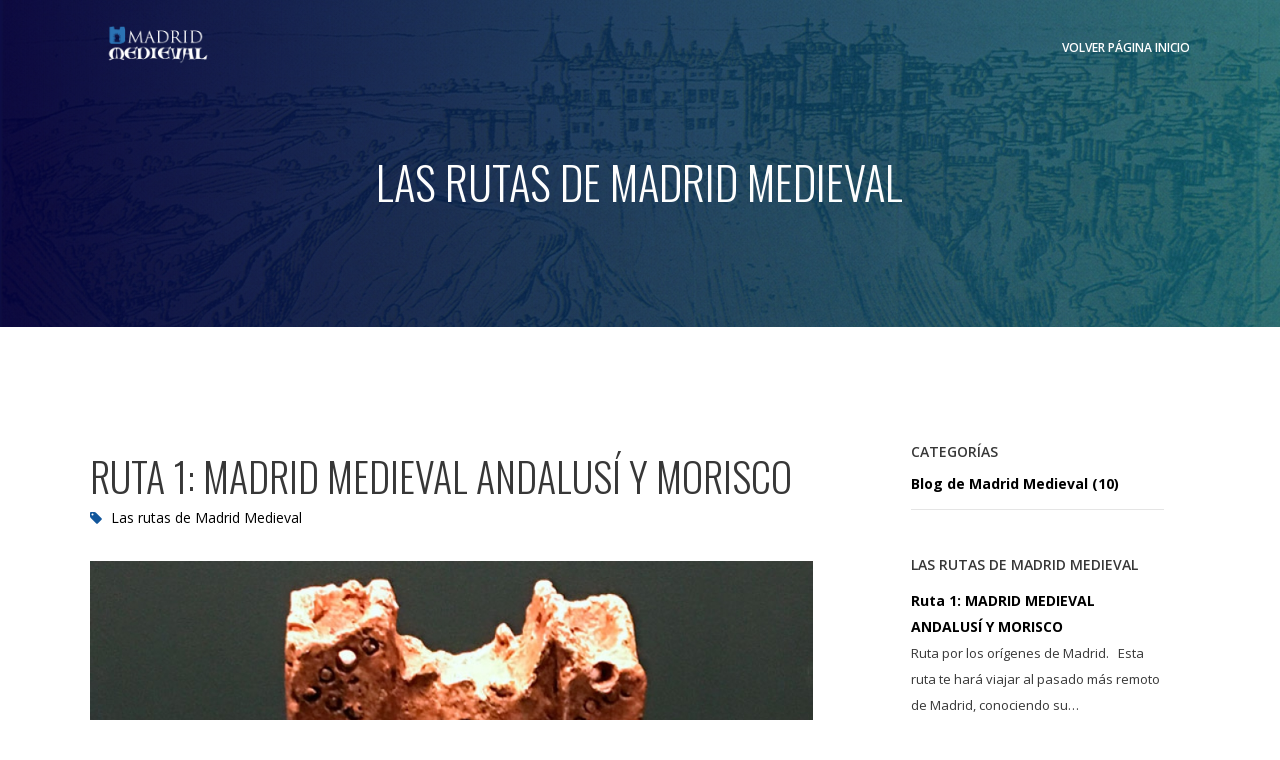

--- FILE ---
content_type: text/html; charset=utf-8
request_url: http://www.madridmedieval.es/index.php/blog-para-ruta/item/101-ruta-1-madrid-medieval-andalus%C3%AD-y-morisco.html
body_size: 6290
content:
<!DOCTYPE html>
<html prefix="og: http://ogp.me/ns#" xmlns="http://www.w3.org/1999/xhtml" xml:lang="es-es" lang="es-es" dir="ltr">
<head>
    <meta name="viewport" content="width=device-width, initial-scale=1.0">
    
	<meta name="viewport" content="width=device-width, initial-scale=1.0" />
	<base href="http://www.madridmedieval.es/index.php/blog-para-ruta/item/101-ruta-1-madrid-medieval-andalus%C3%AD-y-morisco.html" />
	<meta http-equiv="content-type" content="text/html; charset=utf-8" />
	<meta name="keywords" content="paseos a pie,free tour,orígenes de madrid, madrid medieval" />
	<meta name="rights" content="Todo el contenido es propiedad de Juan Cortés" />
	<meta name="title" content="Ruta 1: MADRID MEDIEVAL ANDALUSÍ Y MORISCO" />
	<meta property="og:url" content="http://www.madridmedieval.es/index.php/blog-para-ruta/item/101-ruta-1-madrid-medieval-andalus%C3%AD-y-morisco.html" />
	<meta property="og:title" content="Madrid Medieval - Ruta 1: MADRID MEDIEVAL ANDALUSÍ Y MORISCO" />
	<meta property="og:type" content="article" />
	<meta property="og:image" content="http://www.madridmedieval.es/media/k2/items/cache/c1011ef61ed9937904f4938c63d014ea_M.jpg" />
	<meta name="image" content="http://www.madridmedieval.es/media/k2/items/cache/c1011ef61ed9937904f4938c63d014ea_M.jpg" />
	<meta property="og:description" content="Ruta por los orígenes de Madrid.   Esta ruta te hará viajar al pasado más remoto de Madrid, conociendo su fundación y..." />
	<meta name="description" content="Ruta por los orígenes de Madrid.   Esta ruta te hará viajar al pasado más remoto de Madrid, conociendo su fundación y..." />
	<meta name="generator" content="Joomla! - Open Source Content Management" />
	<title>Madrid Medieval - Ruta 1: MADRID MEDIEVAL ANDALUSÍ Y MORISCO</title>
	<link href="https://cdnjs.cloudflare.com/ajax/libs/magnific-popup.js/1.1.0/magnific-popup.min.css" rel="stylesheet" type="text/css" />
	<style type="text/css">

						/* K2 - Magnific Popup Overrides */
						.mfp-iframe-holder {padding:10px;}
						.mfp-iframe-holder .mfp-content {max-width:100%;width:100%;height:100%;}
						.mfp-iframe-scaler iframe {background:#fff;padding:10px;box-sizing:border-box;box-shadow:none;}
					
	</style>
	<script src="/media/jui/js/jquery.min.js?e89589a8904537ff7b4160e2bffc3ba2" type="text/javascript"></script>
	<script src="/media/jui/js/jquery-noconflict.js?e89589a8904537ff7b4160e2bffc3ba2" type="text/javascript"></script>
	<script src="/media/jui/js/jquery-migrate.min.js?e89589a8904537ff7b4160e2bffc3ba2" type="text/javascript"></script>
	<script src="https://cdnjs.cloudflare.com/ajax/libs/magnific-popup.js/1.1.0/jquery.magnific-popup.min.js" type="text/javascript"></script>
	<script src="/media/k2/assets/js/k2.frontend.js?v=2.9.0&amp;sitepath=/" type="text/javascript"></script>
	<script type="text/javascript">
function do_nothing() { return; }
	</script>

    <!-- Standard Favicon--> 
	<link rel="shortcut icon" href="http://www.madridmedieval.es/templates/sturlly/favicon/favicon.png">
    
    <!-- google font -->
    <link rel="stylesheet" type="text/css" href="http://fonts.googleapis.com/css?family=Open+Sans:300,400,600,700" />
    <link rel="stylesheet" type="text/css" href="http://fonts.googleapis.com/css?family=Oswald:300,400,700" />
    <!-- font awesome-->
    <link rel="stylesheet" type="text/css" href="http://www.madridmedieval.es/templates/sturlly/css/font-awesome.min.css" />
        <!-- Animation -->
    <link rel="stylesheet" type="text/css"  id="animationcss" href="http://www.madridmedieval.es/templates/sturlly/css/animation.css" />
    <!-- bootstrap -->
    <link rel="stylesheet" type="text/css" href="http://www.madridmedieval.es/templates/sturlly/css/bootstrap.css" />
        <!-- custom style -->
    <link rel="stylesheet" type="text/css" href="http://www.madridmedieval.es/templates/sturlly/css/style.css" />
        <link rel="stylesheet" type="text/css" href="http://www.madridmedieval.es/templates/sturlly/css/pretty-photo.css" />
    <!-- custom scrollbar -->
    <link rel="stylesheet" type="text/css" href="http://www.madridmedieval.es/templates/sturlly/css/custom.css">
    <link rel="stylesheet" type="text/css" href="http://www.madridmedieval.es/templates/sturlly/css/custom-scrollbar.css">
            <!-- responsive -->
    <link rel="stylesheet" type="text/css" href="http://www.madridmedieval.es/templates/sturlly/css/responsive.css">
    <!-- Internet Explorer condition - HTML5 shim, for IE6-8 support of HTML5 elements -->
    <!--[if lt IE 9]>
    <script src="http://html5shim.googlecode.com/svn/trunk/html5.js"></script>
    <![endif]-->   
    
    <!-- LESS stylesheet for managing color presets 	
    <link rel="stylesheet/less" type="text/css" 
        href="/templates/sturlly/less/color.php?main_color=0fa1d5&amp;feature_color=2d333d">
-->
    <!-- LESS JS engine 
    <script src="/templates/sturlly/less/less-1.5.0.min.js"></script>
    -->
    <style type="text/css">
    .navbar-inverse .navbar-nav > li.current > a,#nav > li > a:hover{
        border-bottom: 2px solid #12569b;
    }
    </style>

</head>

<body class="site  blue com_k2 view-item no-layout no-task itemid-217" style="color: #373737;">
    <!-- main page -->
    <div class="main blue"> 
                <header id="home" data-stellar-background-ratio="0.5" class="header animated no-background header-style1" style="background-image: url(http://www.madridmedieval.es/images/header-img1.jpg); ">
            <nav class="navbar navbar-default navbar-fixed-top nav-transparent overlay-nav sticky-nav" role="navigation">
                <div class="container main-navigation">
                    <div class="col-md-2 float-left"> 
                        		<div class="moduletable">
						

<div class="custom"  >
	<p><a class="logo-dark" href="http://www.madridmedieval.es"><img src="/images/logo_madrid_dark.png" alt="P&aacute;gina de inicio de Madrid Medieval" class="logo-dark" /></a><a class="logo-light" href="http://www.madridmedieval.es"><img src="/images/logo_madrid_light.png" alt="P&aacute;gina de inicio de Madrid Medieval" class="logo-white" /></a></p></div>
		</div>
	
                        
                    </div>
                    <div class="navbar-header">
                        <button type="button" class="navbar-toggle" data-toggle="collapse" data-target=".navbar-collapse"> <span class="sr-only">Toggle Navigation</span> <span class="icon-bar"></span> <span class="icon-bar"></span> <span class="icon-bar"></span> </button>
                    </div>
                    <div class="col-md-10 text-left float-right collapse-navation">
                        <div class="navbar-collapse collapse navbar-inverse no-transition">
                            		<div class="moduletable">
						<ul id="nav" class="nav navbar-nav   navbar-right  "
>
<li class="item-177"><a  class="active"  href="/" >Volver página inicio</a></li></ul>
		</div>
	
                        </div>
                    </div>
                </div>
            </nav>
            		<div class="moduletable">
						

<div class="custom"  >
	<div class="blog-details-header blog-details-header-style1">
<div class="gradient-overlay-blue">
<div class="container">
<div class="row">
<div class="col-md-8 col-md-offset-2 text-center">
<div class="intro-section os-animation" data-os-animation="fadeIn">
<div class="blog-title">
<h3 class="blog-details-title">Las rutas de Madrid Medieval</h3>
</div>
</div>
</div>
</div>
</div>
</div>
</div></div>
		</div>
	
        </header>
        <!-- header end -->   
                        <input type="hidden" class="bturi" name="bturi" value="http://www.madridmedieval.es/templates/sturlly/" />
                                            <section id="blog-details" class="blog-details white-bg blog-page"> 
                        <div class="container">
                <div class="row">
                                        <div class=" col-md-8 col-sm-8  blog-left ">
                        <div id="system-message-container">
	</div>

                        

<!-- Start K2 Item Layout -->
<span id="startOfPageId101"></span>

<div class="blog-single ">
<div class="content-area" id="primary">
<div role="main" class="site-content" id="content">
<article class="post type-post">
	<!-- Plugins: BeforeDisplay -->
	
	<!-- K2 Plugins: K2BeforeDisplay -->
	    	  <!-- Item title -->
      <div class="space25"></div>
	  <h3 class="itemTitle">
			
	  	Ruta 1: MADRID MEDIEVAL ANDALUSÍ Y MORISCO
	  	
	  </h3>
      
	        <div class="post-info-container margin-bottom">
        <div class="row">
          <div class="col-md-12">
            <div class="post-info">
                                                  		<!-- Item category -->
            		<span class="post-data">
                    <i class="fa fa-tag"></i>
            			<span></span>
            			<a href="/blog-para-ruta/itemlist/category/14-las-rutas-de-madrid-medieval.html">Las rutas de Madrid Medieval</a>
            		</span>
            		                                                           
                </div>
                </div>
                
           </div>
          </div>
      
        	  <!-- Item Image -->
      <div class="space30"></div>
	  <div class="entry-thumbnail">
		  <span class="btcatItemImage">
		    <a href="/blog-para-ruta.html" title="Ruta 1: MADRID MEDIEVAL ANDALUS&Iacute; Y MORISCO">
		    	<img class="post-image" src="/media/k2/items/cache/c1011ef61ed9937904f4938c63d014ea_XL.jpg" alt="Ruta 1: MADRID MEDIEVAL ANDALUS&Iacute; Y MORISCO"  />
		    </a>
		  </span>
		  <div class="clr"></div>
	  </div>
	        
    
    <div class="entry-content">
    
	  	  <!-- Item text -->
	  <div class="btitemFullText">
	  	<div class="namerol"><span>Ruta por los or&iacute;genes de Madrid.</span>
<div class="blue-line-small text-center">&nbsp;</div>
<p class="content" style="text-align: justify;">Esta ruta te har&aacute; viajar al pasado m&aacute;s remoto de Madrid, conociendo su fundaci&oacute;n y primeros siglos de existencia.</p>
<div class="listascontent">
<ul>
<li>Pr&oacute;xima salida a confirmar</li>
<li>Punto de encuentro: Plaza de Oriente, junto a la estatua de Felipe IV (fuente)</li>
<li>Duraci&oacute;n de la ruta 2:30 aproximadamente</li>
</ul>
</div>
<br />
<p class="content" style="text-align: justify;">Madrid naci&oacute; como una ciudad musulmana en el siglo IX, con una extensi&oacute;n de unas pocas hect&aacute;reas alrededor de lo que hoy en d&iacute;a es la catedral de La Almudena. Su humilde origen no hac&iacute;a presagiar que en pleno siglo XXI se erigir&iacute;a como una de las principales metr&oacute;polis europeas.<br /><br /> Si quieres conocer estos primeros momentos de su historia, no dudes en realizar esta interesante ruta que a nadie deja indiferente. <br /> <br /> Al t&eacute;rmino de este tour, habr&aacute;s conocido los restos de las construcciones militares y religiosas m&aacute;s antiguas de Madrid, habr&aacute;s recorrido gran parte de las murallas &aacute;rabes m&aacute;s antiguas de Espa&ntilde;a y habr&aacute;s contemplado un posible minarete con mil a&ntilde;os de historia. Pero no s&oacute;lo eso, tambi&eacute;n habr&aacute;s caminado por las mismas calles que los antiguos madrile&ntilde;os de hace doce siglos y tambi&eacute;n habr&aacute;s conocido c&oacute;mo vivieron. En suma, una visita guiada absolutamente imprescindible para todo aqu&eacute;l que est&eacute; interesado en la historia m&aacute;s remota de la ciudad de Madrid.</p>
</div>
<div><a href="/inicio-madrid-medieval.html#contact" class="small-button inner-link">QUIERO IR !</a></div>
<div id="tap-translate">&nbsp;</div>
<div id="tap-translate">&nbsp;</div>	  </div>
	      </div>
    <footer class="entry-meta">
        
    	          <div class="author-meta">
                  
                  </div>
  
  
	<div class="clr"></div>
    </footer>
  <!-- Plugins: AfterDisplayTitle -->
  
  <!-- K2 Plugins: K2AfterDisplayTitle -->
  
	  <div class="btitemToolbar">
		<ul>
			
			
			
			
			
			
			
		</ul>
		<div class="clr"></div>
  </div>
	
	
  <div class="btitemBody">

	  <!-- Plugins: BeforeDisplayContent -->
	  
	  <!-- K2 Plugins: K2BeforeDisplayContent -->
	  

		
	  <!-- Plugins: AfterDisplayContent -->
	  
	  <!-- K2 Plugins: K2AfterDisplayContent -->
	  
	  <div class="clr"></div>
  </div>

	

    <div class="itemLinks">

		


	  
		<div class="clr"></div>
  </div>
  

  
	

  

  <div class="blogpost_share">
<ul class="text-center">
<li class="twitter">
<!-- Twitter Button -->

	<a data-toggle="tooltip" data-original-title="Twitter" href="https://twitter.com/share"  data-count="horizontal" >
	<i class="fa fa-twitter"></i>		</a>
	<script type="text/javascript" src="//platform.twitter.com/widgets.js"></script>
</li>

<li class="facebook">
<!-- Facebook Button -->
<a data-toggle="tooltip" data-original-title="Facebook" onclick="window.open('http://www.facebook.com/sharer.php?u=http://www.madridmedieval.es/index.php/blog-para-ruta/item/101-ruta-1-madrid-medieval-andalusí-y-morisco.html','Facebook','width=600,height=300,left='+(screen.availWidth/2-300)+',top='+(screen.availHeight/2-150)+''); return false;" href="http://www.madridmedieval.es/index.php/blog-para-ruta/item/101-ruta-1-madrid-medieval-andalusí-y-morisco.html">
<i class="fa fa-facebook"></i></a>
</li>

<li class="google-plus">
<!-- Google +1 Button -->
<a data-toggle="tooltip" data-original-title="Google Plus" onclick="window.open('https://plus.google.com/share?url=http://www.madridmedieval.es/index.php/blog-para-ruta/item/101-ruta-1-madrid-medieval-andalusí-y-morisco.html','Google plus','width=585,height=666,left='+(screen.availWidth/2-292)+',top='+(screen.availHeight/2-333)+''); return false;" href="https://plus.google.com/share?url=http://www.madridmedieval.es/index.php/blog-para-ruta/item/101-ruta-1-madrid-medieval-andalusí-y-morisco.html">
<i class="fa fa-google-plus"></i></a>
</li>
<li class="pinterest">
<a data-original-title="Pinterest" data-toggle="tooltip" href="javascript:void((function()%7Bvar%20e=document.createElement('script');e.setAttribute('type','text/javascript');e.setAttribute('charset','UTF-8');e.setAttribute('src','http://assets.pinterest.com/js/pinmarklet.js?r='+Math.random()*99999999);document.body.appendChild(e)%7D)());">
<i class="fa fa-pinterest"></i></a>
</li>
<li class="linkedin">
<a data-original-title="Linkedin" data-toggle="tooltip" onclick="window.open('http://www.linkedin.com/shareArticle?mini=true&amp;url=http://www.madridmedieval.es/index.php/blog-para-ruta/item/101-ruta-1-madrid-medieval-andalusí-y-morisco.html','Linkedin','width=863,height=500,left='+(screen.availWidth/2-431)+',top='+(screen.availHeight/2-250)+''); return false;" href="http://www.linkedin.com/shareArticle?mini=true&amp;url=http://www.madridmedieval.es/index.php/blog-para-ruta/item/101-ruta-1-madrid-medieval-andalusí-y-morisco.html"><i class="fa fa-linkedin"></i></a>
</li>
</ul>
</div>
    <!-- Item navigation -->
  <div class="post-info-container">
    <div class="row">
      <div class="col-md-6">
        <div class="post-info">
      	 <span class="itemNavigationTitle"></span>
    
    		    
    		
    </div>
    </div>
    <div class="col-md-6 f-right text-right">
    	<a class="itemNext btn" href="/blog-para-ruta/item/102-ruta-2-madrid-medieval-cristiano.html">
		Ruta 2: MADRID MEDIEVAL CRISTIANO   &raquo;
	</a>
	    </div>
    </div>
  </div>
  <div class="space35"></div>
  
  <!-- Plugins: AfterDisplay -->
  
  <!-- K2 Plugins: K2AfterDisplay -->
  
  

		<!--<div class="itemBackToTop">
		<a class="k2Anchor" href="/blog-para-ruta.html#startOfPageId101">
			volver arriba		</a>
	</div> -->
	
	<div class="clr"></div>
</div>
</article>

 </div>
</div>
<!-- End K2 Item Layout -->

<!-- JoomlaWorks "K2" (v2.9.0) | Learn more about K2 at http://getk2.org -->


                    </div>
                                        <div class="col-md-3 col-sm-3 blog-right"> 
                    
                        <div class="">
                        <div class="sidebar-block "><h6 class='title' > Categorías</h6>
<div id="k2ModuleBox136" class="categories" >
	<ul class="level0"><li><a href="/blog.html"><span class="catTitle">Blog de Madrid Medieval</span><span class="catCounter"> (10)</span></a></li></ul></div>
<style type="text/css">
.list-2 ul,.list-2 ul li{padding: 0;}
.categories li span{display: inline;}
</style>
</div><div class="sidebar-block "><h6 class='title' > Las rutas de Madrid Medieval</h6>
<div id="k2ModuleBox142" >

	
	  <ul class="categories">
        <li>
                  <a href="/blog-para-ruta.html">Ruta 1: MADRID MEDIEVAL ANDALUSÍ Y MORISCO</a>
                                    <!-- Plugins: BeforeDisplay -->
      
      <!-- K2 Plugins: K2BeforeDisplay -->
      
      

      
      <!-- Plugins: AfterDisplayTitle -->
      
      <!-- K2 Plugins: K2AfterDisplayTitle -->
      
      <!-- Plugins: BeforeDisplayContent -->
      
      <!-- K2 Plugins: K2BeforeDisplayContent -->
      
            <div class="moduleItemIntrotext">
	      

      	      	Ruta por los or&iacute;genes de Madrid. &nbsp; Esta ruta te har&aacute; viajar al pasado m&aacute;s remoto de Madrid, conociendo su&#8230;      	      </div>
      
      
      <div class="clr"></div>

      
      <div class="clr"></div>

      <!-- Plugins: AfterDisplayContent -->
      
      <!-- K2 Plugins: K2AfterDisplayContent -->
      
      

      
      
      
			
			
			
      <!-- Plugins: AfterDisplay -->
      
      <!-- K2 Plugins: K2AfterDisplay -->
      
      <div class="clr"></div>
    </li>
        <li>
                  <a href="/blog-para-ruta/item/102-ruta-2-madrid-medieval-cristiano.html">Ruta 2: MADRID MEDIEVAL CRISTIANO</a>
                                    <!-- Plugins: BeforeDisplay -->
      
      <!-- K2 Plugins: K2BeforeDisplay -->
      
      

      
      <!-- Plugins: AfterDisplayTitle -->
      
      <!-- K2 Plugins: K2AfterDisplayTitle -->
      
      <!-- Plugins: BeforeDisplayContent -->
      
      <!-- K2 Plugins: K2BeforeDisplayContent -->
      
            <div class="moduleItemIntrotext">
	      

      	      	Ruta por Madrid Medieval. &nbsp; En esta ruta te sentir&aacute;s como un aut&eacute;ntico arque&oacute;logo al estilo de Indiana Jones, pero&#8230;      	      </div>
      
      
      <div class="clr"></div>

      
      <div class="clr"></div>

      <!-- Plugins: AfterDisplayContent -->
      
      <!-- K2 Plugins: K2AfterDisplayContent -->
      
      

      
      
      
			
			
			
      <!-- Plugins: AfterDisplay -->
      
      <!-- K2 Plugins: K2AfterDisplay -->
      
      <div class="clr"></div>
    </li>
        <li>
                  <a href="/blog-para-ruta/item/103-ruta-3-murallas-de-madrid.html">Ruta 3: Las murallas de Madrid</a>
                                    <!-- Plugins: BeforeDisplay -->
      
      <!-- K2 Plugins: K2BeforeDisplay -->
      
      

      
      <!-- Plugins: AfterDisplayTitle -->
      
      <!-- K2 Plugins: K2AfterDisplayTitle -->
      
      <!-- Plugins: BeforeDisplayContent -->
      
      <!-- K2 Plugins: K2BeforeDisplayContent -->
      
            <div class="moduleItemIntrotext">
	      

      	      	Ruta por las murallas de Madrid. &nbsp; Conoce Madrid de una forma original, siguiendo la muralla cristiana del siglo XII,&#8230;      	      </div>
      
      
      <div class="clr"></div>

      
      <div class="clr"></div>

      <!-- Plugins: AfterDisplayContent -->
      
      <!-- K2 Plugins: K2AfterDisplayContent -->
      
      

      
      
      
			
			
			
      <!-- Plugins: AfterDisplay -->
      
      <!-- K2 Plugins: K2AfterDisplay -->
      
      <div class="clr"></div>
    </li>
        <li class="clearList"></li>
  </ul>
  
	
	
</div>
</div><div class="sidebar-block "><h6 class='title' > Últimos comentarios</h6>
<div id="k2ModuleBox145" class="k2LatestCommentsBlock">

    
    
</div>
</div>
                        
                        </div>
                    </div>
                                    </div>
              </div>
            </section>
                
                <!-- footer -->
        <footer id="footer" class="footer footer-style5">
            <div class="color-overlay">
                <div class="container">
                    		<div class="moduletable">
						

<div class="custom"  >
	<div class="row os-animation" data-os-animation="bounceIn">
<ul class="social footer-social text-center">
<li><a href="https://www.facebook.com/groups/1064686370262803/" target="_blank"><i class="fa fa-fa-facebook  fa-facebook  " ></i></a></li>
<li><a href="https://www.youtube.com/channel/UCTaNsh3qmQzmXA039OHLEDw" target="_blank"><i class="fa fa-fa-youtube  fa-youtube  " ></i></a></li>
</ul>
</div>
<div class="row os-animation" data-os-animation="bounceIn">
<div class="transparent-line">&nbsp;</div>
</div>
<div class="row os-animation" data-os-animation="bounceIn">
<p class="text-center content-white copy">&copy; 2023 Madrid Medieval.</p>
</div></div>
		</div>
	
                </div>
            </div>
        </footer>
        <!-- footer end --> 
                <!-- scroll to top --> 
        <a href="javascript:;" class="scrollToTop"><i class="fa fa-angle-up"></i></a> 
        <!-- scroll to top End... -->
    </div>
  
	
    <!-- javascript  --> 
            <!-- jQuery --> 
        <script src="http://www.madridmedieval.es/templates/sturlly/js/jquery.js"></script>
        <!-- page loading -->  
        <script src="http://www.madridmedieval.es/templates/sturlly/js/loader.min.js"></script>
        <script src="http://www.madridmedieval.es/templates/sturlly/js/preloader.js"></script>
        <!-- smoth hover --> 
        <script src="http://www.madridmedieval.es/templates/sturlly/js/hover.min.js"></script> 
        <!-- parallax background --> 
        <script src="http://www.madridmedieval.es/templates/sturlly/js/parallel.min.js"></script> 
        <!-- jQuery UI --> 
        <script src="http://www.madridmedieval.es/templates/sturlly/js/jquery-ui.min.js"></script> 
        <!-- modernizr --> 
        <script src="http://www.madridmedieval.es/templates/sturlly/js/modernizr.custom.js"></script> 
        <!-- smooth page scrolling --> 
        <script src="http://www.madridmedieval.es/templates/sturlly/js/smooth-scroll.js"></script> 
        <!-- custom javascript  --> 
        <script src="http://www.madridmedieval.es/templates/sturlly/js/custom.js"></script> 
        <!-- counter  --> 
        <script src="http://www.madridmedieval.es/templates/sturlly/js/conter.js"></script> 
         
        <!-- bootstrap  --> 
        <script src="http://www.madridmedieval.es/templates/sturlly/js/bootstrap-custom.js"></script> 
        <!-- portfolio  --> 
        <script src="http://www.madridmedieval.es/templates/sturlly/js/portfolio.js"></script> 
                <!-- portfolio  --> 
        <script src="http://www.madridmedieval.es/templates/sturlly/js/imagesloaded.pkgd.min.js"></script> 
        <script src="http://www.madridmedieval.es/templates/sturlly/js/cbpGridGallery.js"></script> 
        <script src="http://www.madridmedieval.es/templates/sturlly/js/classie.js"></script> 
        <!-- custom scrollbar  --> 
        <script src="http://www.madridmedieval.es/templates/sturlly/js/custom-scrollbar.min.js"></script> 
        <!-- google map API --> 
        <script type="text/javascript" src="http://maps.googleapis.com/maps/api/js?sensor=true"></script>
        <script src="http://www.madridmedieval.es/templates/sturlly/js/map.js"></script> 
        <script src="http://www.madridmedieval.es/templates/sturlly/js/load-gridgallery.js"></script>
        
        <!-- fit video --> 
        <script src="http://www.madridmedieval.es/templates/sturlly/js/jquery.fitvids.js"></script>
        <!-- fit video --> 
        <script src="http://www.madridmedieval.es/templates/sturlly/js/jquery.prettyPhoto.js"></script>
        <script type="text/javascript">
          jQuery(document).ready(function(){
            jQuery("a[rel^='prettyPhoto']").prettyPhoto();
          });
        </script>
        
    
</body>
<script>
  (function(i,s,o,g,r,a,m){i['GoogleAnalyticsObject']=r;i[r]=i[r]||function(){
  (i[r].q=i[r].q||[]).push(arguments)},i[r].l=1*new Date();a=s.createElement(o),
  m=s.getElementsByTagName(o)[0];a.async=1;a.src=g;m.parentNode.insertBefore(a,m)
  })(window,document,'script','https://www.google-analytics.com/analytics.js','ga');

  ga('create', 'UA-74419650-1', 'auto');
  ga('send', 'pageview');

</script>
</html>


--- FILE ---
content_type: text/css
request_url: http://www.madridmedieval.es/templates/sturlly/css/style.css
body_size: 21108
content:
/* ----------------------------------

Name:style.css
Version:1.0.0

----------------------------------

Table of Contents
        
1. Reset
2. Typography
3. Background Color
4. Custom Button
5. Floats and Margins
6. Divider and width
7. Loader
8. Sections
9. Header
10. Work Popup
11. Blog
12. Blog Listing
13. Blog Details
14. Default
15. Scroll To Top
16. Filter Tab
17. Design Elements
18. Homepage Video
19. Coming Soon
20. Header Style
21. Title Style
22. Portfolio Style
23. Homepage Slider Style
24. Service Style
25. Work Count Style
26. Testimonial Style
27. Canvas Style
28. Team Style
29. Counter Style
30. Blog Style
31. Blog List Style
32. Blog Details Style
33. Client Logos Style
34. Contact Style
35. Work Style
36. Popup Slide Style
37. Award Style
38. Dishes Style
39. Map Style
40. Footer Style

*/

/* ==========================================================================
1. Reset
========================================================================== */

html { font-size: 100%; height: 100%; width: 100%; outline: none; }
body { background: #FFF; font-family: 'Open Sans', sans-serif; font-size: 14px; font-weight: 400; color: #373737; line-height: 26px; text-align: left; overflow-x: hidden; margin: auto; width: 100%; height: 100%; outline: none; }
body.red { background-color: #000; }
body.purple { color: #757575 }
/* Internet Explorer 10 in Windows 8 and Windows Phone 8 Bug fix */
@-webkit-viewport { width: device-width; }
@-moz-viewport { width: device-width; }
@-ms-viewport { width: device-width; }
@-o-viewport { width: device-width; }
@viewport { width: device-width; }
a, 
button { -webkit-transition: all 400ms ease-in-out 0s; transition: all 400ms ease-in-out 0s; }
a:hover { text-decoration: none; color: #12569b; }
ul, 
ol { padding-left: 0; margin: 0 }
li { list-style: none; }
input[type="text"], 
input[type="email"], 
input[type="search"], 
input[type="password"] { box-shadow: none; border-radius: 0px; -webkit-appearance: none; -moz-appearance: none; }
.btn:focus, 
.btn:active { outline: inherit; }
textarea:focus, 
input:focus { color: #ffffff; }
iframe, 
embed, 
object { max-width: 100%; width: 100%; height: 100%; }
/* Other Fixes */
*, 
*:before, 
*:after { -webkit-box-sizing: border-box; -moz-box-sizing: border-box; box-sizing: border-box; }
* { margin: 0; padding: 0; border: 0; border-radius: 0; -webkit-border-radius: 0; border-spacing: 0; -webkit-appearance: none; -moz-appearance: none; appearance: normal; -webkit-tap-highlight-color: transparent; outline: 0 !important; -webkit-touch-callout: none; transition-timing-function: ease-in-out; -moz-transition-timing-function: ease-in-out; -webkit-transition-timing-function: ease-in-out; -o-transition-timing-function: ease-in-out; transition-duration: .2s; -moz-transition-duration: .2s; -webkit-transition-duration: .2s; -o-transition-duration: .2s; }
::selection { color: #fff; background: #a3a3a3; }
::-moz-selection { color: #fff; background: #a3a3a3; }
::-webkit-input-placeholder { color: #838383; text-overflow: ellipsis; }
:-moz-placeholder { color: #838383 !important; text-overflow: ellipsis; opacity: 1; }
::-moz-placeholder { color: #838383 !important; text-overflow: ellipsis; opacity: 1; }
:-ms-input-placeholder { color: #838383 !important; text-overflow: ellipsis; opacity: 1; }

/* ==========================================================================
2. Typography


@font-face {
    font-family: "Old London Alternate";
    src: url("http://madridmezu.cluster003.ovh.net/fonts/OldLondonAlternate.ttf");
    }

========================================================================== */



h1, 
h2 { font-weight: normal; }
h1 { font-size: 45px; line-height: 60px; font-weight: 300; font-family: 'Oswald', sans-serif; text-transform: uppercase; }
h2 { font-size: 95px; line-height: 96px; font-weight: 300; font-family: 'Oswald', sans-serif; text-transform: uppercase; }
h3 { font-size: 40px; line-height: 38px; font-weight: 100; font-family: 'Oswald', sans-serif; text-transform: uppercase; }
h4 { font-size: 25px; line-height: 46px; font-weight: 400; font-family: 'Oswald', sans-serif; text-transform: uppercase; }
h5 { font-size: 22px; line-height: 30px; font-weight: 400; font-family: 'Oswald', sans-serif; text-transform: uppercase; }
h6 { font-size: 20px; line-height: 30px; font-weight: 400; text-transform: uppercase; letter-spacing: 2px; }

/* Custom Typography */
h1.title { font-size: 65px; color: #FFF; margin-bottom: 50px; }
span.title { font-family: 'Oswald', sans-serif; font-size: 35px; font-weight: 300; color: #FFF; display: table; text-transform: uppercase; line-height: 23px; margin: 15px 0 0 0; }
.description { font-size: 18px; vertical-align: middle; display: table-cell; font-weight: 300 }
.fetaure-details span { font-weight: 300; }
.big { font-size: 45px; margin-bottom: 43px; line-height: 45px; }
.light { font-size: 20px; color: #5e5e5e; margin: 83px 0 0; }
.light-gray { color: #909090 }
.contact-title { font-size: 15px; font-weight: bold; display: table; margin-bottom: 6px; text-transform: uppercase; }
.contentarea { margin: 0 auto 20px; padding: 0; }
.medium { font-size: 18px; margin: 6px 0; display: inline-block; }
.white-text { color: #ffffff !important; }
.black-text { color: #000 !important; }
.light-gray-text { color: #9a9a9a !important; }
.gray-text { color: #757575 !important; }
.dark-gray-text { color: #555555 !important; }
.orange-text { color: #f96015; }
.dark-text { color: #e5e5e5; }
.content { font-size: 13px; color: #5e5e5e; line-height: 20px; width: 83%; margin: 0 auto; }
.contentjust { font-size: 13px; color: #5e5e5e; line-height: 20px; width: 83%; margin: 0 auto; text-align: justify }
.content-white { font-size: 13px; color: #FFF; line-height: 18px; width: 80%; }
.content-whitejust { font-size: 13px; color: #FFF; line-height: 18px; width: 80%; text-align: justify }
.coming-soon h1 { background-color: #12569b; color: #fff; float: none !important; font-size: 45px; margin: 0 auto 5%; padding: 20px 0 22px 0; }

/* ==========================================================================
3. Background Color
========================================================================== */

.deep-dark-bg { background-color: #161616; }
.gray-bg { background-color: #f6f6f6; }
.gray-bg-margin { background-color: #f6f6f6; margin-top: -90px; }  
.mid-gray-bg { background-color: #3b3b3b; }
.dark-gray-bg { background-color: #1d1d1d; }
.orange-bg { background-color: #f96015; }
.black-bg { background-color: #000000; }
.white-bg { background-color: #ffffff; }
.red-bg { background-color: #d52124; }
.gold-bg { background-color: #dda43b }
.blue-bg { background-color: #12569b }
.pink-bg { background-color: #c80063 }
.purple-bg { background-color: #c80063 }
.red-bg { background-color: #d52124 }
.black-transparent-bg { background-color: rgba(0, 0, 0, 0.8) }
.color-overlay { background-color: rgba(0, 0, 0, 0.70); position: relative; height: 100%; width: 100% }
.black-overlay { background-color: rgba(0, 0, 0, 0.55); position: absolute; height: 100%; width: 100%; top: 0; left: 0 }
.black-overlay-dark { background-color: rgba(0, 0, 0, 0.70); position: absolute; height: 100%; width: 100%; top: 0; left: 0; z-index: 1; }
.gradient-overlay { background: rgba(249, 96, 21, 0.95); background: -moz-linear-gradient(left, rgba(249, 96, 21, 0.95) 0%, rgba(225, 40, 15, 0.80) 100%); background: -webkit-gradient(left top, right top, color-stop(0%, rgba(249, 96, 21, 0.95)), color-stop(100%, rgba(225, 40, 15, 0.80))); background: -webkit-linear-gradient(left, rgba(249, 96, 21, 0.95) 0%, rgba(225, 40, 15, 0.80) 100%); background: -o-linear-gradient(left, rgba(249, 96, 21, 0.95) 0%, rgba(225, 40, 15, 0.80) 100%); background: -ms-linear-gradient(left, rgba(249, 96, 21, 0.95) 0%, rgba(225, 40, 15, 0.80) 100%); background: linear-gradient(to right, rgba(249, 96, 21, 0.95) 0%, rgba(225, 40, 15, 0.80) 100%); }
.gradient-overlay-blue { background: rgba(0, 0, 60, 0.95); background: -moz-linear-gradient(left, rgba(0, 0, 60, 0.95) 0%, rgba(7, 104, 121, 0.80) 100%); background: -webkit-gradient(left top, right top, color-stop(0%, rgba(0, 0, 60, 0.95)), color-stop(100%, rgba(7, 104, 121, 0.80))); background: -webkit-linear-gradient(left, rgba(0, 0, 60, 0.95) 0%, rgba(7, 104, 121, 0.80) 100%); background: -o-linear-gradient(left, rgba(0, 0, 60, 0.95) 0%, rgba(7, 104, 121, 0.80) 100%); background: -ms-linear-gradient(left, rgba(0, 0, 60, 0.95) 0%, rgba(7, 104, 121, 0.80) 100%); background: linear-gradient(to right, rgba(0, 0, 60, 0.95) 0%, rgba(7, 104, 121, 0.80) 100%); }
.slider-overlay { height: 100%; position: absolute; top: 0; width: 100%; z-index: 1; background-color: rgba(0, 0, 0, 0.5); }
.slider-gradient-overlay { background: rgba(2, 18, 78, 0.7); background: -moz-linear-gradient(left, rgba(2, 18, 78, 0.7) 0%, rgba(222, 49, 12, 0.6) 100%); background: -webkit-gradient(left top, right top, color-stop(0%, rgba(2, 18, 78, 0.7)), color-stop(100%, rgba(222, 49, 12, 0.6))); background: -webkit-linear-gradient(left, rgba(2, 18, 78, 0.7) 0%, rgba(222, 49, 12, 0.6) 100%); background: -o-linear-gradient(left, rgba(2, 18, 78, 0.7) 0%, rgba(222, 49, 12, 0.6) 100%); background: -ms-linear-gradient(left, rgba(2, 18, 78, 0.7) 0%, rgba(222, 49, 12, 0.6) 100%); background: linear-gradient(to right, rgba(2, 18, 78, 0.7) 0%, rgba(222, 49, 12, 0.6) 100%); height: 100%; position: absolute; top: 0; width: 100%; z-index: 1; }

/* ==========================================================================
4. Custom Button
========================================================================== */

/* Standard Button */
.standard-button, 
.standard-button2 { font-family: 'Open Sans', sans-serif; font-size: 14px; font-weight: 300; border-radius: 2px; text-shadow: 0; color: #ffffff; min-width: 118px; border: 1px solid #FFF; padding: 10px 13px 9px; margin: 0 11px 0; text-transform: uppercase; display: block; }
.standard-button:hover, 
.standard-button2:hover { border-color: #12569b; }
.standard-button i, 
.standard-button2 i { vertical-align: inherit; margin-right: 8px; font-size: 20px; }

/* Small Button */
.small-button { display: inline-block; font-size: 11px; padding: 1px 13px; text-transform: uppercase; border: 2px solid #12569b; letter-spacing: 1px; text-decoration: none; color: #12569b; font-family: 'Oswald', sans-serif; font-weight: 400; margin: 20px 0; cursor: pointer; background-color: transparent; }
.small-button:hover { color: #FFF; background-color: #12569b; border-color: #12569b; text-decoration: none; }
.small-button-red { display: inline-block; font-size: 11px; padding: 1px 13px; text-transform: uppercase; border: 2px solid #bf1919; letter-spacing: 1px; text-decoration: none; color: #fff; font-family: 'Oswald', sans-serif; font-weight: 400; margin: 10px 10px 0 0; cursor: pointer; background-color: #bf1919; }
.small-button-red:hover { background-color: #000; border: 2px solid #000; color: #FFF; }
.small-button:focus { text-decoration: none; }
.small-button-white { border: 2px solid #ffffff !important; color: #ffffff; }
.small-button-dark-gray { border: 1px solid #505050 !important; color: #505050; font-family: 'Open Sans', sans-serif; }
.small-button-gray { display: inline-block; font-size: 11px; padding: 1px 13px; text-transform: uppercase; border: 2px solid #595959; letter-spacing: 1px; text-decoration: none; color: #fff; font-weight: 400; margin: 10px 10px 0 0; cursor: pointer; background-color: #595959; }
.small-button-gray:hover { background-color: #383838; border: 2px solid #383838; color: #FFF; }

/* Highlight Button */
.highlight-button, 
.highlight-button:focus { border: 2px solid #fff; color: #fff; font-family: "Oswald", sans-serif; font-size: 18px; font-weight: 400; letter-spacing: 2px; padding: 8px 18px; text-decoration: none; text-transform: uppercase; }
.highlight-button:hover { background-color: #FFF; color: #000; border-color: #fff; }
.highlight-button-black { border: 2px solid #000; color: #000; display: inline-block; font-family: "Oswald", sans-serif; font-size: 14px; font-weight: 400; letter-spacing: 2px; margin: 10px 0 0; padding: 6px 16px; text-decoration: none; text-transform: uppercase; }
.highlight-button-black:hover { background-color: #000; border-color: #000; color: #FFF; }
.highlight-button-black-purple { border: 2px solid #c80063; color: #c80063; display: inline-block; font-family: "Oswald", sans-serif; font-size: 14px; font-weight: 400; letter-spacing: 2px; margin: 10px 0 0; padding: 6px 16px; text-decoration: none; text-transform: uppercase; }
.highlight-button-black-purple:hover { background-color: #000; border-color: #fff; color: #FFF; }

/* Primary Buttons */
i { color: #12569b; }
.standard-button { background: none; }
.standard-button2 { background: none; }
.standard-button2:hover { background: #12569b; }
.header-buttons { float: left; }
.btn-primary:focus, 
.btn-primary:active, 
.btn-primary.active { background: #e04e06; border-color: #ce4401; outline: none; }
.colored-line, 
.colored-line-left { background: #008ed6; }
.main-color { color: #008ed6; }
.form-group button { margin-top: 0; }
.i-font-gold { color: #dda43b; }
.i-font-blue { color: #12569b }
.i-font-green { color: #66b572 }
.i-font-purple { color: #c80063 }
.i-font-red { color: #d52124 }
.i-font-violet { color: #735087 }
.i-font-yellow { color: #ffb400 }

/* ==========================================================================
5. Floats and Margins
========================================================================== */

/* Float */
.float-left { float: left !important; }
.float-right { float: right !important; }
.clear-both { clear: both !important; }

/* Margin */
.margin-top { margin-top: 30px !important; }
.margin-top-med { margin-top: 15px !important; }
.margin-top-100 { margin-top: 100px !important; }
.margin-bottom-100 { margin-bottom: 100px; }
.margin-top-50 { margin-top: 50px !important; }
.margin-bottom-50 { margin-bottom: 50px !important; }
.margin-top-70 { margin-top: 70px !important; }
.margin-bottom-70 { margin-bottom: 70px !important; }
.margin-left { margin-left: 30px !important; }
.margin-bottom { margin-bottom: 30px !important; }
.margin-bottom-med { margin-bottom: 15px !important; }
.margin-right { margin-right: 30px !important; }
.no-margin { margin: 0 !important; }
.no-margin-top { margin-top: 0 !important; }
.no-margin-bottom { margin-bottom: 0 !important; }
.margin-auto-center { margin-left: auto; margin-right: auto; display: block; float: none; }

/* Padding */
.no-padding { padding: 0; }
.no-padding-top { padding-top: 0 !important; }
.no-padding-bottom { padding-bottom: 0 !important; }
.no-padding-left { padding-left: 0; }
.no-padding-right { padding-right: 0; }
.padding-bottom-30 { padding-bottom: 30px; }
.padding-top-90 { padding-top: 90px; }
.padding-bottom-90 { padding-bottom: 90px !important; }
.padding-right { padding-right: 30px; }
.padding-left { padding-left: 30px; }
.padding-30 { padding: 30px; }
.padding-100 { padding: 100px; }
.padding-70 { padding: 70px; }
.display-inline-block { display: inline-block; }
.display-block { display: block; }
.display-inline { display: inline; }
.display-inline-table { display: inline-table; }
.restaurant .display-inline { display: inline-table; }

/* ==========================================================================
6. Divider and width
========================================================================== */

.divider { background-color: #dfdfdf; height: 1px; width: 85%; margin: 12px 0 12px; }
.divider-transparent { background-color: rgba(235, 235, 235, 0.3); height: 1px; width: 85%; margin: 12px 0 12px; }
.divider-dark { background-color: #dedede; height: 1px; width: 100%; margin: 65px 0; display: inline-block; }

/* Separator */
.black-line { background: #000; margin: 29px 0; width: 52px; height: 1px; }
.black-line-top { margin-top: 28px; margin-bottom: 2px; background: #000; width: 52px; height: 1px; }
.black-line-bottom { margin-bottom: 20px; margin-top: 2px; background: #000; width: 52px; height: 1px; }
.white-line-top { margin-top: 28px; margin-bottom: 2px; background: #fff; width: 52px; height: 1px; margin-left: auto; margin-right: auto; }
.white-line-bottom { margin-bottom: 20px; margin-top: 2px; background: #fff; width: 52px; height: 1px; margin-left: auto; margin-right: auto; }
.white-line { margin: 25px auto 23px; z-index: 1; width: 52px; height: 1px; background: #ffffff; }
.dark-gray-line { margin: 25px auto 23px; z-index: 1; width: 52px; height: 1px; background: #7c7c7c; }
.gray-line { margin: 8px auto 11px; z-index: 1; width: 32px; height: 1px; background: #ababab; }
.orange-line { background: #f96015; margin: 20px auto; width: 52px; height: 1px; }
.white-line-small { background: #fff; margin: 20px auto; width: 52px; height: 1px; }
.transparent-line { background-color: #FFF; height: 1px; width: 100%; opacity: 0.2; margin: 20px 0; }
.popup-line { width: 100%; background: #e5e5e5; height: 1px; margin: 20px 0; }
.blue-line { margin: 15px auto 13px; z-index: 1; width: 80px; height: 6px; background: #12569b; }
.red-line { margin: 15px auto 13px; z-index: 1; width: 80px; height: 6px; background: #d52124; }
.green-line { margin: 15px auto 13px; z-index: 1; width: 80px; height: 6px; background: #66b572; }
.gold-line { background-color: #dda43b; margin: 20px auto; width: 52px; height: 1px;  }
.blue-line-small { background: #12569b; margin: 20px auto; width: 52px; height: 1px; }
.green-line-small { background-color: #66b572; margin: 20px auto; width: 52px; height: 1px; }
.red-line-small { background: #d52124; margin: 15px auto 19px; width: 52px; height: 1px; }
.purple-line { background: #c80063; margin: 20px auto; width: 52px; height: 1px;  }

/* Border */
.border-bottom { border-bottom: 1px solid #e5e5e5; }
.border-top { border-top: 1px solid #e5e5e5; }
.border-left { border-left: 1px solid #e5e5e5; }
.border-right { border-right: 1px solid #e5e5e5; }
.border-gray { border: 1px solid #373737 !important; }
.border-gray-right { border-right: 1px solid #262626 }
.border-gray-bottom { border-bottom: 1px solid #262626 }
.border-gray-top { border-top: 1px solid #262626; }

/* Width and Height */
.width-100 { width: 100% !important; }
.height-auto { height: auto !important; }

/* ==========================================================================
7. Loader
========================================================================== */

.loader-running .main { opacity: 0; }
.loader-running .coming-soon { opacity: 0; }
.loader { -webkit-pointer-events: none; pointer-events: none; -webkit-user-select: none; -moz-user-select: none; user-select: none; }
/*.loader-done .loader { display: none; }*/
.loader-inactive { display: none; }
.loader .loader-progress { background-color: #12569b; position: fixed; z-index: 2000; top: 50%; left: 0; height: 6px; overflow: hidden; -webkit-transition: width 1s; -moz-transition: width 1s; -o-transition: width 1s; transition: width 1s; }
.loader .loader-progress-inner { position: absolute; top: 0; left: 0; right: -32px; bottom: 0; background-image: -webkit-gradient(linear, 0 100%, 100% 0, color-stop(0.25, rgba(255, 255, 255, 0.2)), color-stop(0.25, transparent), color-stop(0.5, transparent), color-stop(0.5, rgba(255, 255, 255, 0.2)), color-stop(0.75, rgba(255, 255, 255, 0.2)), color-stop(0.75, transparent), to(transparent)); background-image: -webkit-linear-gradient(45deg, rgba(255, 255, 255, 0.2) 25%, transparent 25%, transparent 50%, rgba(255, 255, 255, 0.2) 50%, rgba(255, 255, 255, 0.2) 75%, transparent 75%, transparent); background-image: -moz-linear-gradient(45deg, rgba(255, 255, 255, 0.2) 25%, transparent 25%, transparent 50%, rgba(255, 255, 255, 0.2) 50%, rgba(255, 255, 255, 0.2) 75%, transparent 75%, transparent); background-image: -o-linear-gradient(45deg, rgba(255, 255, 255, 0.2) 25%, transparent 25%, transparent 50%, rgba(255, 255, 255, 0.2) 50%, rgba(255, 255, 255, 0.2) 75%, transparent 75%, transparent); background-image: linear-gradient(45deg, rgba(255, 255, 255, 0.2) 25%, transparent 25%, transparent 50%, rgba(255, 255, 255, 0.2) 50%, rgba(255, 255, 255, 0.2) 75%, transparent 75%, transparent); -webkit-background-size: 32px 32px; -moz-background-size: 32px 32px; -o-background-size: 32px 32px; background-size: 32px 32px; -webkit-animation: pace-stripe-animation 500ms linear infinite; -moz-animation: pace-stripe-animation 500ms linear infinite; -ms-animation: pace-stripe-animation 500ms linear infinite; -o-animation: pace-stripe-animation 500ms linear infinite; animation: pace-stripe-animation 500ms linear infinite; }
body.blue .loader .loader-progress { background-color: #12569b; }
body.gold .loader .loader-progress { background-color: #dda43b; }
body.green .loader .loader-progress { background-color: #66b572; }
body.purple .loader .loader-progress { background-color: #c80063; }
body.red .loader .loader-progress { background-color: #d52124; }
body.violet .loader .loader-progress { background-color: #735087; }
body.yellow.loader-running { background-color: #000; }
body.yellow .loader .loader-progress { background-color: #ffb400; }

/* ==========================================================================
8. Sections
========================================================================== */

section { overflow: hidden; padding-top: 90px; padding-bottom: 90px; }
#about { padding-top: 0; }
#work { padding: 0; }
#blog { padding: 0 0 60px; }
#testimonial { padding: 0 0; }
#expertise { padding: 0 0 0 ; }
#team { padding: 0 0 90px; }
#conter-box { padding: 0; }
.contact { padding: 0 0 65px; }
#conter-box .color-overlay { padding-top: 90px; padding-bottom: 90px; }
#testimonial .color-overlay { padding-top: 129px; padding-bottom: 120px; background: none repeat scroll 0 0 rgba(0, 0, 0, 0.65) }
#blog-list { padding-top: 110px; }
#blog-details { padding-top: 110px; }
.map { padding:0 !important ; position: relative; }
#skills { padding-top: 0; }

/* ==========================================================================
9. Header
========================================================================== */

/* Header */
.no-background { background: none }
header .full-screen { width: 100%; height: 100%; min-height: 1000px; }
.navbar-nav > li.blog:hover .dropdown-menu { display: block !important; }
.nav > li > a { margin: 10px 10px 10px; font-size: 12px; }
.nav > li.last > a { margin: 10px 0 10px 10px; }
.main-navigation .col-md-3 { padding-left: 0; }

/* Sticky Navigation */
nav { width: 100%; top: 0px; z-index: 99; padding-top: 25px; padding-bottom: 10px; transition: all 400ms ease-in-out 0s; -webkit-transition: all 400ms ease-in-out 0s; -moz-transition: all 400ms ease-in-out 0s; }
.shrink-nav { min-height: 80px; padding-top: 14px; border-bottom: 1px solid #e5e5e5; }
.nav-transparent .logo-dark { display: none; }
.shrink-nav.nav-dark, 
.shrink-nav.nav-transparent { background: rgba(255, 255, 255, 1); }
.sticky-nav { position: fixed; top: 0px; background: rgba(255, 255, 255, 0); min-height: 80px; }
.sticky-navigation .main-navigation li a { line-height: 30px; font-weight: 400; font-size: 13px; text-transform: lowercase; max-height: 34px; letter-spacing: 0.5px; }

/* Main Navigation */
.logo-light { display: inline-block; float: none }
.navbar-fixed-top .nav > li > a:hover { color: #FFF; }
.shrink-nav .logo-light { display: none; }
.shrink-nav .logo-dark { display: inline-block; margin-top: 3px; }
.logo-dark { height: 39px; width: initial;}
.logo-white { height: 39px; width: inherit;}
.shrink-nav .navbar-nav > li > a { color: #000; margin-top: 13px; }
.shrink-nav .nav > li > a:hover { color: #000; }

/* Intro */
.no-transition { -webkit-transition: height 0.01s; -moz-transition: height 0.01s; -ms-transition: height 0.01s; -o-transition: height 0.01s; transition: height 0.01s;}

/* Navigation color */
.navbar-inverse .navbar-red > li.current > a, 
.navbar-inverse .navbar-red > li > a:hover { border-bottom: 2px solid #d52124 }
.navbar-inverse .navbar-blur > li.current > a, 
.navbar-inverse .navbar-blur > li > a:hover { border-bottom: 2px solid #12569b }
.navbar-inverse .navbar-gold > li.current > a, 
.navbar-inverse .navbar-gold > li > a:hover { border-bottom: 2px solid #dda43b }
.navbar-inverse .navbar-green > li.current > a, 
.navbar-inverse .navbar-green > li > a:hover { border-bottom: 2px solid #66b572 }
.navbar-inverse .navbar-purple > li.current > a, 
.navbar-inverse .navbar-purple > li > a:hover { border-bottom: 2px solid #c80063 }
.navbar-inverse .navbar-yellow > li.current > a, 
.navbar-inverse .navbar-yellow > li > a:hover { border-bottom: 2px solid #ffb400 }
.navbar-inverse .navbar-violet > li.current > a, 
.navbar-inverse .navbar-violet > li > a:hover { border-bottom: 2px solid #735087 }

/* ==========================================================================
10. Work Popup
========================================================================== */

.grid-gallery { width: 100%; }

/* Grid Style */
.grid { margin: 0 auto; }
.grid li { float: left; cursor: pointer; }
.grid figure { -webkit-transition: opacity 0.2s; transition: opacity 0.2s; }

/* Slideshow Style */
.popup-slide.animatable li { -webkit-transition: -webkit-transform 0.5s; transition: transform 0.5s; }

/* Navigation */
.icon:before, 
.icon:after { font-family: 'fontawesome'; speak: none; font-style: normal; font-weight: normal; font-variant: normal; text-transform: none; line-height: 1; -webkit-font-smoothing: antialiased; -moz-osx-font-smoothing: grayscale; }
span.nav-prev:before { content: "\f104"; }
span.nav-next:before { content: "\f105"; }
span.nav-close:before { content: "X"; font-family: 'Open Sans', sans-serif; transform: scale(1.3, 1); -webkit-transform: scale(1.3, 1); display: inline-block; font-weight: 100; color: rgba(0, 0, 0, 0.4); }

/* ==========================================================================
11. Blog
========================================================================== */

/* Blog Active */
.buttons .small-button { display: inline-block; float: none; margin: 50px 0 0; }

/* Blog Group show */
.group { display: none; }
.group.show { display: block; }
#load-more.disable { color: #b7b7b7; text-decoration: none; cursor: default; border: 2px solid #b7b7b7 }
#load-more.disable:hover { background-color: transparent }

/* ==========================================================================
12. Blog Listing
========================================================================== */

/* Blog Page */
.blog-left { margin-right: 6%; }
.blog-page .footer { height: auto; }
.blog-page .blog-content { cursor: auto; margin: 40px 0; padding: 0; }
.blog-title .content { width: auto; margin-bottom: 30px; }
.blog-page .blog-content h6 { letter-spacing: 0; text-align: left; }
.search { border: 1px solid #cdcdcd; color: #838383; font-size: 13px; height: 40px; background: url(../images/icon-search.png) 95% no-repeat }

/* Blog Wrapper */
.blog-post li:first-child { margin-top: 0; }
.post-preview { display: table; margin: 40px 0; }
.blog-video { min-height: 410px; }
.blog-content { margin-bottom: 0; }

/* Blog Carousel */
.blog-wrapper .carousel { line-height: 12px; }
.blog-wrapper .carousel-caption { padding: 0; }

/* Post Preview */
.post-preview .blog-day { left: 30px; top: -70px; z-index: 0; }
.post-preview .blog-title { line-height: 26px; }

/* Pagination */
.pagerblock { display: inline-block; }
.pagerblock li { float: left; margin: 0 12px; background: #FFF; }
.pagerblock li a { border: 2px solid #e5e5e5; display: block; width: 50px; height: 50px; line-height: 45px; font-weight: 400; font-size: 16px }
.pagerblock li a i { color: #000; font-size: 22px; line-height: 35px; }
.pagerblock li.current a, 
.pagerblock li a:hover, 
.pagerblock li a:focus, 
.pagerblock li a:hover i, 
.pagerblock li a:focus i { color: #12569b; border-color: #12569b; text-decoration: none; }

/* Sidebar Block */
.sidebar-block { margin-bottom: 40px; font-size: 13px; }
.sidebar-block .divider { width: 100%; margin: 5px 0 20px; }
.comments-divider { margin: 5px 0 !important; }
.categories a:hover { color: #12569b; }
.categories li { padding: 8px 0; border-bottom: 1px solid #e5e5e5 }
.categories li span { display: block; color: #000000; position: relative; top: -4px }
.categories li span:hover { color: #12569b; }
.categories li a { font-size: 14px; color: #000000; font-weight: bold; }
#signup_form { margin-top: 10px; }
#subheader { line-height: 18px; }
.input_var .form-control { margin-bottom: 10px; background-color: #fbfbfb; }
.signup_submit button { display: table; font-size: 14px; margin: 0 auto; padding: 7px 0; width: 100%; }

/* Tag Cloud */
.tagcloud { display: table; }
.tagcloud a { background: #FFF; border: 1px solid #e5e5e5; display: inline-block; float: left; font-size: 13px; font-weight: 400; margin: 7px 7px 0 0; padding: 2px 11px 3px; }
.tagcloud a:hover, 
.tagcloud a:focus { background: #000; border-color: #000; color: #FFF; text-decoration: none; }
.comments li { font-size: 14px; line-height: 18px; margin: 10px 0 10px 7px; }

/* ==========================================================================
13. Blog Details
========================================================================== */

/* Blogpost */
.blog-share { display: inline-block; margin: 15px 0; width: 100%; }
.blogpost_share { float: right; margin: 7px 0 0 0 }
.blogpost_share span { color: #5e5e5e; float: left; }
.blogpost_share ul { float: left; }
.blogpost_share ul li { float: left; margin: 0 10px; }
.blogpost_share ul li:first-child { margin-left: 0; }
.blogpost_share ul li a { display: block; }
.blogpost_share ul li i { color: #000; transition: all 400ms ease-in-out 0s; font-size: 20px; }
.blogpost_share ul li.facebook a:hover i { color: #3c599f; }
.blogpost_share ul li.twitter a:hover i { color: #20b9ff; }
.blogpost_share ul li.linkedin a:hover i { color: #0085ae; }
.blogpost_share ul li.google-plus a:hover i { color: #d44132; }

/* Blog Details */
.blog-details .like, 
.blog-details .like i { color: #12569b; }
.recent-comments .divider { width: 100%; }
.recent-comments .content { width: 100%; }
.recent-comments p { margin: 25px 0; }
.top { margin-bottom: 25px; }
.blog-details-title { font-size: 45px; font-family: 'Oswald', sans-serif; line-height: 54px; text-transform: uppercase; color: #FFF; margin: 10px 0 }
.blog-details .blogpost_share { border-bottom: 2px solid #000; border-top: 1px solid #dfdfdf; clear: both; float: none; padding: 40px 0; text-align: center; margin-bottom: 60px }
.blog-details .blogpost_share ul { float: none }
.blog-details .blogpost_share ul li { float: none; display: inline-block; margin: 0 20px }
.blog-details .blogpost_share ul li i { font-size: 35px }
.sidebar-block h6, 
#comments .title { font-size: 14px; line-height: 30px; font-weight: 600; margin: 0; text-transform: uppercase; letter-spacing: 0px; }
.recent-comments .title { font-size: 25px; line-height: 30px; font-weight: 800; margin: 0; text-transform: uppercase; letter-spacing: 2px; text-align: center; margin-bottom: 35px }
.recent-comments input { border: 1px solid #cdcdcd; height: 50px; color: #838383; font-size: 15px }
.recent-comments textarea { border: 1px solid #cdcdcd; height: 50px; color: #838383; font-size: 15px; max-width: 100%; resize: none }

/* Comments */
.recent-comments { float: none; margin: 0 auto; }
.name { font-size: 16px; text-transform: uppercase; font-weight: 600; display: block }
.date { font-size: 14px; display: block }
.comments-details { border-bottom: 1px solid #dfdfdf; clear: both; float: left; margin-bottom: 40px; padding-bottom: 40px; }
.comments-details .small-button { margin: 10px 0 0 0 }
.comments-details:last-child { border-bottom: none; margin: 0 }
.comments-details .small-button { margin: 10px 0 0 0 }
.blog-comments .form-group { text-align: center; margin: 0 }

/* ==========================================================================
14. Default
========================================================================== */

/* Media Object */
.media-object { border-radius: 100%; width: 80px; height: 80px; margin: 0 25px 0 0 }

/* Popular Destinations */
.popular-destinations { background: url(../images/popular-destinations-bg.jpg) no-repeat center top fixed; -webkit-background-size: cover; background-size: cover; }

/* Seasonal Dishes */
.seasonal-dishes { background: url(../images/seasonal-dishes-bg.jpg) no-repeat center top fixed; -webkit-background-size: cover; background-size: cover; }

/* Food Services */
.food-services { background: url(../images/food-services.jpg) no-repeat center top fixed; -webkit-background-size: cover; background-size: cover; }

/* Featured Projects */
.featured-projects { background: url(../images/architecture5.jpg) no-repeat center top fixed; -webkit-background-size: cover; background-size: cover; }

/* ==========================================================================
15. Scroll To Top
========================================================================== */

.scrollToTop { display: none; font-weight: bold; height: auto; padding: 0; position: fixed; right: 45px; text-align: center; text-decoration: none; top: 91%; width: auto; background-color: #161616; z-index: 9999; border-radius: 3px; border: 1px solid #000 }
.scrollToTop i { font-size: 18px; margin: 5px 8px 0; color: #FFF; }
.scrollToTop:hover { opacity: 0.5; }
.scrollToTop:hover i { position: relative; }
.scrollDownWrap { bottom: 40px; left: 0; margin: 0 auto; min-height: 41px; position: absolute; right: 0; text-align: center; width: 90px; z-index: 9; }
.scrollDown a { text-decoration: none; text-transform: uppercase; color: #fff; -moz-transition: color 500ms ease; -o-transition: color 500ms ease; -webkit-transition: color 500ms ease; transition: color 500ms ease; }
.scrollDown a:hover { color: #fff; -moz-transition: color 500ms ease; -o-transition: color 500ms ease; -webkit-transition: color 500ms ease; transition: color 500ms ease; }
.scrollDown i { display: block; margin: 0 auto; position: relative; -webkit-animation: iconFloat 0.8s infinite linear; -moz-animation: iconFloat 0.8s infinite linear; -ms-animation: iconFloat 0.8s infinite linear; -o-animation: iconFloat 0.8s infinite linear; animation: iconFloat 0.8s infinite linear; color: #000; padding: 0; color: #FFF; font-size: 45px; opacity: 0.7 }
.scrollDown:hover i { opacity: 0.3 }
.isotope, 
.isotope .portfolio-item, 
.isotope .post-item { -webkit-transition-duration: .8s; -moz-transition-duration: .8s; -ms-transition-duration: .8s; -o-transition-duration: .8s; transition-duration: .8s; }
.scrollDown i:before { font-family: 'FontAwesome'; }

/* ==========================================================================
16. Filter Tab
========================================================================== */

.isotope-item { z-index: 2; }
.isotope-hidden.isotope-item { pointer-events: none; z-index: 1; }

/* ISOTOPE CSS3 TRANSACTIONS */
.isotope, 
.isotope .isotope-item { -webkit-transition-duration: 0.8s; -moz-transition-duration: 0.8s; -ms-transition-duration: 0.8s; -o-transition-duration: 0.8s; transition-duration: 0.8s; }
.isotope { -webkit-transition-property: height, width; -moz-transition-property: height, width; -ms-transition-property: height, width; -o-transition-property: height, width; transition-property: height, width; }
.isotope .isotope-item { -webkit-transition-property: -webkit-transform, opacity; -moz-transition-property: -moz-transform, opacity; -ms-transition-property: -ms-transform, opacity; -o-transition-property: -o-transform, opacity; transition-property: transform, opacity; }

/* DISABLE ISOTOPE CSS3 TRANSACTIONS */
.isotope.no-transition, 
.isotope.no-transition .isotope-item, 
.isotope .isotope-item.no-transition { -webkit-transition-duration: 0s; -moz-transition-duration: 0s; -ms-transition-duration: 0s; -o-transition-duration: 0s; transition-duration: 0s; }

/* DISABLE ISOTOPE CSS3 TRANSACTIONS FOR CONTAINERS WITH INFINITE SCROLLING */
.isotope.infinite-scrolling { -webkit-transition: none; -moz-transition: none; -ms-transition: none; -o-transition: none; transition: none; }

/* ==========================================================================
17. Design Elements
========================================================================== */

.feature-content { margin-top: 86px; margin-bottom: 50px; }
.expertise-img img { -webkit-background-size: cover; background-size: cover; }
.model-box { background: url(../images/about-model.jpg) no-repeat center top fixed; -webkit-background-size: cover; background-size: cover; }
.signature { width: auto; }
.honeymoon-packages-banner img { width: auto; margin-top: 85px; }

/* Carousel */
.carousel-indicators { position: absolute; bottom: 10px; left: 0; z-index: 15; width: 100%; padding-left: 0; margin-left: 0; text-align: center; list-style: none; bottom: 50px; }
.carousel-indicators li { display: inline-block; width: 17px; height: 17px; margin: 0 10px 0 0; text-indent: -99999px; cursor: pointer; border: 2px solid #fff; border-radius: 100%; visibility: visible; position: relative; left: inherit; }
.carousel-indicators li:first-child { margin-left: 0; }
.carousel-indicators li:last-child { margin-right: 0; }
.carousel-indicators li:after { left: inherit; content: inherit; }
.carousel-indicators .active { width: 17px; height: 17px; background-color: #fff; visibility: visible; }

.carousel-inner { overflow: visible; display: inline-table; }
.carousel-caption { position: inherit; width: 46%; margin: 0 auto; }
.carousel-caption p { font-size: 22px; font-weight: 300 }
.carousel-caption span { font-size: 16px; text-transform: uppercase; margin-bottom: 65px; display: inline-block; }

/* Feature */
.feature { display: table; margin-left: 8%; }
.icon-container { float: left; margin-right: 30px; min-height: 74px; }
.icon-container i { font-size: 50px; line-height: 78px; }
.feature:hover .icon-container i { position: relative; bottom: 10px; -webkit-animation: 1s linear 0s normal none infinite iconFloat; animation: 1s linear 0s normal none infinite iconFloat; }
.fetaure-details .title, 
.fetaure-details .content { float: left; }
.fetaure-details .content { width: 69%; }

/* ==========================================================================
18. Homepage Video
========================================================================== */

.home-slider iframe { width: 100%; max-width: 100%; height: 100%; position: absolute; top: -6px !important }
.video header { background: #000}

/* ==================================================================
19. Coming Soon
================================================================== */

.coming-soon #counter { color: #fff;  margin: 9% 0; }
.coming-soon .counter-container { display: table; margin: 0 auto; }
.coming-soon #counter .counter-box { display: block; width: 150px; text-align: center; padding: 15px 25px; float: left; margin: 0px 35px 0 0; border-left: 1px solid rgba(249, 96, 21, .2); border-right: 1px solid rgba(249, 96, 21, .2); }
.coming-soon #counter .last { border-right: 0px; width: 90px; padding: 15px 0 15px 25px; }
.coming-soon #counter .first { border-left: 0px; }
.coming-soon #counter .number { font-size: 60px; text-align: center; font-weight: 700; line-height: 60px; }
.coming-soon #counter span { display: block; font-size: 16px; text-align: center; font-weight: 400; }
.coming-soon { height: 100%; position: relative; width: 100%; }
.coming-soon #home { background: url(../images/home.jpg) center top scroll; width: 100%; height: 100%; -webkit-background-size: cover; -moz-background-size: cover; -o-background-size: cover; background-size: cover; position: absolute; }
.coming-soon #home #counter { color: #ffffff; font-size: 50px; }
.coming-soon .home { margin: 0 auto; }
.coming-soon .home .text { color: #fff; font-size: 16px; font-weight: 300; margin-bottom: 5%; margin-left: auto; margin-right: auto; width: 500px; }
.coming-soon .home form { float: none; margin: 0 auto; border-radius: 0px; padding: 0px; }
.coming-soon .input-group { padding: 5px; border: 1px solid rgba(255, 255, 255, 0.7); }
.coming-soon .home form input { background-color: transparent; border: 0 none; border-radius: 0; color: #fff; padding: 7px; width: 576px; margin: 0; font-size: 14px; }
.coming-soon .home form .validation { background-color: #ff8f8f; }
.coming-soon #successmsg { margin-top: 17px; color: #fff; background-color: #12569b; padding: 10px 0 10px; font-family: 'Oswald', sans-serif; text-transform: uppercase; display: none; transition: all 800ms ease-in-out 0s; -moz-transition: all 800ms ease-in-out 0s; -webkit-transition: all 800ms ease-in-out 0s; -o-transition-duration: all 800ms ease-in-out 0s; }
.coming-soon #successmsg1 { margin-top: 25px; margin-bottom: 52px; font-size: 18px; color: #fff; background-color: #1dc607; padding: 10px 0 10px; font-family: 'Oswald', sans-serif; text-transform: uppercase; display: none; }
.coming-soon .home button { background-color: #ffffff; color: #000000; border: 0px; border-radius: 0px; padding: 4px 12px; cursor: pointer; width: 120px; height: 30px; float: right; }
.coming-soon .home button span { font-size: 12px; font-weight: bold; text-transform: uppercase; white-space: pre; }
.coming-soon .home button:hover { background-color: #12569b; color: #FFF; }
.coming-soon .social { clear: both; }
.coming-soon .social ul { margin: 5% 0 0 0; padding: 0; }
.coming-soon .social ul.contact { margin: 3.2% 0 0 0 }
.coming-soon .social ul li { display: inline-block; margin: 0 15px; }
.coming-soon .social ul li a { color: #FFF; font-size: 20px; display: inline-block; float: left; outline: none; }
.coming-soon .social ul li a i { margin: 0; }
.coming-soon .social ul li a:hover i { color: #12569b !important; }
.coming-soon .home form input.not-valid { background-color: rgba(255, 0, 0,0.2); }
.coming-soon.main { display: table; width: 100%; margin: 0 auto; height: 100%; padding: 0px; }
.coming-soon .main .page { text-align: center; vertical-align: middle; position: relative; z-index: 9999; width: 100%; }
.coming-soon .container { width: 727px; margin: 4% auto 0; }
.coming-soon .logo { margin: 0 0 6%; }
.coming-soon .logo img { width: 201px; }
.coming-soon .align-center { text-align: center }
.coming-soon .center-block { display: block; margin-left: auto; margin-right: auto }
.coming-soon .slider-overlay { height: 100%; width: 100%; position: absolute; background: rgba(0, 0, 0, .7); z-index: 11; }

/* About Us */
.about-bg { background: url(../images/home-img4.jpg) no-repeat center top fixed; -webkit-background-size: cover; background-size: cover; height: 100%; }
.dishes-main-img { background-color: #d52124; }
.dishes-main-text { padding: 10px 30px; }
.dishes-main-text .small-button { margin: 10px 0 20px }
.dishes-main-text h4 { font-size: 18px; line-height: 35px; }
.dishes-main:hover .dishes-main-img img { opacity: 0.5; }
.dishes-main { background-color: #181818; margin-bottom: 25px; }
.dishes-main:hover .small-button-dark-gray { background-color: #d52124; color: #FFF; border: 1px solid #d52124 !important; }

.about-details { overflow: hidden; position: relative; }
.about-details-img { position: absolute; height: 100%; background: url(../images/resume1.jpg); -webkit-background-size: cover; background-size: cover; width: 50%; }
.about-con ul li { padding: 12px 0; border-bottom: 1px solid #575757; }
.about-con ul li:last-child { border-bottom: none; }

.model-name { color: #c80063; font-weight: 500; }
.model-des { font-size: 20px; font-weight: 400; }

/* About Spa */
.about-spa { background: url(../images/about-spa2.jpg) no-repeat center top fixed; -webkit-background-size: cover; background-size: cover; height: 100%; }
.about-spa-details { padding: 35px; }
.about-spa-details img { margin: 20px 0; }
.about-spa-details h6 { font-size: 28px; line-height: 35px; }

/* Skills */
.skills-details-img { position: absolute; height: 100%; background: url(../images/resume5.jpg); -webkit-background-size: cover; background-size: cover; width: 50%; }
.progress { background-color: #575757; }
.progress-bar { background-color: #707070; }
.progress-name { text-transform: uppercase; margin: 0 0 10px 0; font-size: 14px; letter-spacing: 1px; }

/* Holidays */
.holidays { background: url(../images/holidays-bg.jpg) no-repeat center top fixed; -webkit-background-size: cover; background-size: cover; }
.holidays .carousel-indicators { bottom: -80px; }
.holidays .carousel-indicators li { border: 2px solid #fff; }
.holidays .carousel-indicators .active { background-color: #fff; }
.holidays .carousel { overflow: visible; }
.holidays .container { overflow: hidden; }
.holidays .blue-line { background: #fff; }

/* Book a Table */
.book { background: url(../images/book-a-table.jpg) no-repeat center top fixed; -webkit-background-size: cover; background-size: cover; }
.book-a-table { background: none repeat scroll 0 0 rgba(231, 11, 0, 0.5); padding: 50px; float: none; margin: 75px auto 0; font-family: 'Amatic SC', cursive; font-size: 55px; line-height: 65px; font-weight: 100; color: #FFF; text-transform: uppercase; }
.book-a-table .highlight-button { font-size: 35px; font-weight: 500; background-color: #fff; color: #c70900; margin-top: 35px; display: inline-block; letter-spacing: 0; padding: 5px 35px; }

/* models */
.models-main { transition: all 400ms ease-in-out 0s; -webkit-transition: all 400ms ease-in-out 0s; -moz-transition: all 400ms ease-in-out 0s; }
.models-photo { background-color: #fff; }
.models-text { padding: 60px; min-height: 476px; background-color: #c80063; }
.models-text .model-name { font-size: 25px; color: #FFF; margin-top: 0; }
.models-main:hover .model-name { color: #c80063; }
.models-main:hover img { opacity: 0.4; transition: all 400ms ease-in-out 0s; -webkit-transition: all 400ms ease-in-out 0s; -moz-transition: all 400ms ease-in-out 0s; }
.models-main:hover .models-text { background-color: #FFF; color: #000; }
.models-main:hover p { color: #c80063; }
.models-text .small-button { background-color: #000; color: #fff; margin-bottom: 0; font-size: 13px; padding: 5px 20px; }

/* photoshots */
.photoshots { padding-top: 0; }
.gallery ul li { width: 20%; float: left; }

/* ==========================================================================
20. Header Style
========================================================================== */

/* Header style 1 */
.header-style1 { background: url(../images/slider_madrid_3.jpg) no-repeat center top; -webkit-background-size: cover; background-size: cover; height: 100%; -webkit-transition: ease-in-out; -moz-transition: ease-in-out; -o-transition: ease-in-out; transition: ease-in-out; overflow: hidden; }

/* Header style 2 */
.header-style2 { background: url(../images/home-img3.jpg) no-repeat center top; -webkit-background-size: cover; background-size: cover; height: 100%; -webkit-transition: ease-in-out; -moz-transition: ease-in-out; -o-transition: ease-in-out; transition: ease-in-out; overflow: hidden; }
.header-style2 .color-overlay { background-color: rgba(0, 0, 0, 0.6); position: relative; height: 100%; width: 100% }

/* Header style 3 */
.header-style3 { background: url(../images/home-img2.jpg) no-repeat center top; -webkit-background-size: cover; background-size: cover; height: 100%; -webkit-transition: ease-in-out; -moz-transition: ease-in-out; -o-transition: ease-in-out; transition: ease-in-out; overflow: hidden; }
.header-style3 .intro-bg { width: 100%; position: absolute; height: 500px; top: 0; z-index: 2; background: rgba(0, 0, 60, 0.95); background: -moz-linear-gradient(left, rgba(221, 164, 59, 0.95) 0%, rgba(221, 59, 120, 0.80) 100%); background: -webkit-gradient(left top, right top, color-stop(0%, rgba(221, 164, 59, 0.95)), color-stop(100%, rgba(221, 59, 120, 0.80))); background: -webkit-linear-gradient(left, rgba(221, 164, 59, 0.95) 0%, rgba(221, 59, 120, 0.80) 100%); background: -o-linear-gradient(left, rgba(221, 164, 59, 0.95) 0%, rgba(221, 59, 120, 0.80) 100%); background: -ms-linear-gradient(left, rgba(221, 164, 59, 0.95) 0%, rgba(221, 59, 120, 0.80) 100%); background: linear-gradient(to right, rgba(221, 164, 59, 0.95) 0%, rgba(221, 59, 120, 0.80) 100%); }

/* Header style 4 */
.header-style4 { background: url(../images/home-img5.jpg) no-repeat center top; -webkit-background-size: cover; background-size: cover; height: 100%; -webkit-transition: ease-in-out; -moz-transition: ease-in-out; -o-transition: ease-in-out; transition: ease-in-out; overflow: hidden; }
.header-style4 .color-overlay { background-color: rgba(0, 0, 0, 0.1); position: relative; height: 100%; width: 100% }

/* Header style 5 */
.header-style5 { background: url(../images/header-img2.jpg) no-repeat center top fixed; -webkit-background-size: cover; background-size: cover; height: 100%; }

/* Header style 6 */
.header-style6 { background: url(../images/home-img.jpg) no-repeat center top; -webkit-background-size: cover; background-size: cover; height: 100%; -webkit-transition: ease-in-out; -moz-transition: ease-in-out; -o-transition: ease-in-out; transition: ease-in-out; overflow: hidden; }
.header-style6 .slider-gradient-overlay { background: rgba(2, 18, 78, 0.7); background: -moz-linear-gradient(left, rgba(172, 28, 130, 0.7) 0%, rgba(108, 59, 124, 0.6) 100%); background: -webkit-gradient(left top, right top, color-stop(0%, rgba(172, 28, 130, 0.7)), color-stop(100%, rgba(108, 59, 124, 0.6))); background: -webkit-linear-gradient(left, rgba(172, 28, 130, 0.7) 0%, rgba(108, 59, 124, 0.6) 100%); background: -o-linear-gradient(left, rgba(172, 28, 130, 0.7) 0%, rgba(108, 59, 124, 0.6) 100%); background: -ms-linear-gradient(left, rgba(172, 28, 130, 0.7) 0%, rgba(108, 59, 124, 0.6) 100%); background: linear-gradient(to right, rgba(172, 28, 130, 0.7) 0%, rgba(108, 59, 124, 0.6) 100%); height: 100%; position: absolute; top: 0; width: 100%; z-index: 1; }

/* ==========================================================================
21. Title Style
========================================================================== */

/* Title Style 1 */
.title-style1 .title-text { height: 255px; display: inline-table; }
.title-style1 h2.title { vertical-align: middle; display: table-cell; letter-spacing: -2px; }
.title-style1 .simple-text { display: inline-table; float: none; height: 255px; letter-spacing: 0; margin: 0 auto; padding-left: 55px; width: 46%; }
.title-style1 .description { font-size: 18px; vertical-align: middle; display: table-cell; font-weight: 300 }

/* Title Style 2 */
.title-style2 .title-text { height: auto; display: inline-table; }
.title-style2 h2.title { vertical-align: middle; display: block; font-size: 60px; margin-top: 70px;  letter-spacing: -2px; }
.title-style2 .simple-text { display: inline-table; float: none; height: 255px; letter-spacing: 0; margin: 0 auto; padding-left: 55px; width: 46%; }
.title-style2 .description { font-size: 18px; vertical-align: middle; display: inline-block; font-weight: 300 }

/* Title Style 3 */
.title-style3 .title-text { height: 160px; display: inline-table; padding-left: 0 !important; padding-right: 0 !important; }
.title-style3 h2.title { vertical-align: middle; display: block; font-size: 60px; margin-top: 70px; color: #9a9a9a; letter-spacing: -2px; }
.title-style3 .simple-text { display: inline-table; float: none; height: 255px; letter-spacing: 0; margin: 0 auto; padding-left: 55px; width: 46%; }
.title-style3 .description { font-size: 18px; vertical-align:middle; display: inline-block; clear: both; font-weight: 300 }

/* Title Style 4 */
.title-style4 .title-text { text-align: center; height: auto; display: inline-table; padding: 0; }
.title-style4 h2.title { vertical-align: middle; font-weight: 600; display: inline-block; color: #ffb400; line-height: 45px; font-family: 'Open Sans', sans-serif; font-size: 20px; margin-bottom: 50px; margin-top: 100px; border: 1px solid #ffb400; padding: 3px 25px; letter-spacing: 1px; }
.title-style4 .simple-text { display: inline-table; float: none; height: 255px; letter-spacing: 0; margin: 0 auto; padding-left: 55px; width: 46%; }
.title-style4 .description { font-size: 16px; line-height: 26px; vertical-align: middle; font-weight: 400 }

/* Title Style 5 */
.title-style5 .title-text { height: auto; display: inline-table; text-align: center; }
.title-style5 h2.title { vertical-align: middle; display: inline-block; font-size: 20px; margin-top: 100px; border: 1px solid rgba(235, 235, 235, 0.3); padding: 3px 25px; line-height: 45px; font-family: 'Open Sans', sans-serif; font-weight: 600; letter-spacing: 1px; margin-bottom: 50px; }
.title-style5 .simple-text { display: inline-table; float: none; height: 255px; letter-spacing: 0; margin: 0 auto; padding-left: 55px; width: 46%; }
.title-style5 .description { font-size: 18px; vertical-align: middle; display: block; font-weight: 300 }

/* ==========================================================================
22. Portfolio Style
========================================================================== */

/* portfolio Style 1 */
.slideshow * { transition-duration: 0s; -moz-transition-duration: 0s; -webkit-transition-duration: 0s; -o-transition-duration: 0s; }
.portfolio-style1 { width: 100%; display: table; }
.portfolio-style1 .grid { max-width: 100%; margin: 0 auto; list-style: none; text-align: left; }
.portfolio-style1 .portfolio-item { overflow: hidden; float: left; padding: 0 0; width: 24.96%; max-width: 25%; }
.portfolio-style1 .portfolio-figure { overflow: hidden; background-color: #000; }
.portfolio-style1 .portfolio-figure img { -webkit-transition: -webkit-transform 0.4s; -moz-transition: -moz-transform 0.4s; transition: transform 0.4s; max-width: 100%; }
.portfolio-style1 .portfolio-figure figcaption { position: absolute; top: 0; left: 0; padding: 18px 25px; background: #FFF; color: #f96015; box-shadow: 0 -5px 0 0 rgba(0, 0, 0, 0.3); }
.portfolio-style1 .portfolio-figure .title { color: #f96015; line-height: 37px; margin: 0 0 8px; padding: 0; }
.portfolio-style1 .portfolio-figure figcaption span { font-size: 18px; color: #000; text-transform: uppercase; font-family: 'Oswald', sans-serif; font-weight: 400; }
.portfolio-style1 .portfolio-figure figcaption a { display: inline-block; transition: all 400ms ease-in-out 0s; position: absolute; bottom: 20px; right: 20px; }
.portfolio-style1 .portfolio-figure figcaption a:hover { color: #f96015; }
.portfolio-style1 .portfolio-figure figcaption i { color: #b6b6b6; font-size: 60px; position: relative; top: -6px }
.portfolio-style1 .portfolio-figure:hover img, 
.portfolio-style1 .portfolio-figure.cs-hover img { -webkit-transform: translateY(-60px); -moz-transform: translateY(-60px); -ms-transform: translateY(-60px); transform: translateY(-60px); opacity: 0.4; -webkit-transition: all 0.4s ease-in-out 0s; -moz-transition: all 0.4s ease-in-out 0s; transition: all 0.4s ease-in-out 0s; }
.portfolio-style1 .portfolio-figure figcaption { height: 110px; width: 100%; top: auto; bottom: 0; opacity: 0; -webkit-transform: translateY(100%); -moz-transform: translateY(100%); -ms-transform: translateY(100%); transform: translateY(100%); -webkit-transition: -webkit-transform 0.4s, opacity 0.1s 0.3s; -moz-transition: -moz-transform 0.4s, opacity 0.1s 0.3s; transition: transform 0.4s, opacity 0.1s 0.3s; }
.portfolio-style1 .portfolio-figure:hover figcaption, 
.portfolio-style1 .portfolio-figure.cs-hover figcaption { opacity: 1; -webkit-transform: translateY(0px); -moz-transform: translateY(0px); -ms-transform: translateY(0px); transform: translateY(0px); -webkit-transition: -webkit-transform 0.4s, opacity 0.1s; -moz-transition: -moz-transform 0.4s, opacity 0.1s; transition: transform 0.4s, opacity 0.1s; }

/* portfolio Style 2 */
.portfolio-style2 { width: 100%; display: table; }
.portfolio-style2 .grid { max-width: 100%; margin: 0 auto; list-style: none; text-align: left; }
.portfolio-style2 .portfolio-item { overflow: hidden; float: left; padding: 0 0; width: 24.96%; max-width: 25%; }
.portfolio-style2 .portfolio-figure { overflow: hidden; background-color: #000; }
.portfolio-style2 .portfolio-figure img { -webkit-transition: -webkit-transform 0.4s; -moz-transition: -moz-transform 0.4s; transition: transform 0.4s; max-width: 100%; }
.portfolio-style2 .portfolio-figure .title { float: left; color: #fff; line-height: 37px; font-size: 14px; margin: 0 0 8px; font-family: 'Open Sans', sans-serif;  text-transform: uppercase; letter-spacing: 3px; font-weight: 600; border-bottom: 1px solid rgba(235, 235, 235, 0.3); padding: 6px 0; display: inline-block;  }
.portfolio-style2 .portfolio-figure figcaption span { float: left; color: #fff; font-size: 12px; font-weight: 300; letter-spacing: 1px; line-height: 22px; margin: 5px 0 0; text-transform: uppercase; width: 70%;clear: both; }
.portfolio-style2 .portfolio-figure.cs-hover img { -webkit-transform: translateY(0px); -moz-transform: translateY(0px); -ms-transform: translateY(0px); transform: translateY(0px); opacity: 0; -webkit-transition: all 0.4s ease-in-out 0s; -moz-transition: all 0.4s ease-in-out 0s; transition: all 0.4s ease-in-out 0s; }
.portfolio-style2 .portfolio-figure.cs-hover figcaption { opacity: 1; -webkit-transform: translateY(0px); -moz-transform: translateY(0px); -ms-transform: translateY(0px); transform: translateY(0px); -webkit-transition: -webkit-transform 0.4s, opacity 0.1s; -moz-transition: -moz-transform 0.4s, opacity 0.1s; transition: transform 0.4s, opacity 0.1s; }
.portfolio-style2 .portfolio-figure figcaption .spa-details { height: 100%; padding: 50% 5% 0; text-align: left; width: 100%}
.portfolio-style2 .spa-details span { color: #fff; line-height: 22px; margin: 0; font-size: 12px; font-weight: 300; letter-spacing: 1px; text-transform: uppercase; width: 70%; margin-top: 5px; }
.portfolio-style2 .portfolio-figure figcaption { color: #f96015; position: absolute; background-color: rgba(0, 0, 0, 0.8); height: 100%; left: 0; padding: 35px; width: 100%; box-shadow: none; bottom: 0px; opacity: 0; -webkit-transform: translateY(100%); -moz-transform: translateY(100%); -ms-transform: translateY(100%); transform: translateY(100%); -webkit-transition: -webkit-transform 0.4s, opacity 0.1s 0.3s; -moz-transition: -moz-transform 0.4s, opacity 0.1s 0.3s; transition: transform 0.4s, opacity 0.1s 0.3s; }
.portfolio-style2 .portfolio-figure:hover  figcaption{ opacity: 1; -webkit-transform: translateY(0px); -moz-transform: translateY(0px); -ms-transform: translateY(0px); transform: translateY(0px); -webkit-transition: -webkit-transform 0.4s, opacity 0.1s; -moz-transition: -moz-transform 0.4s, opacity 0.1s; transition: transform 0.4s, opacity 0.1s; }
.portfolio-style2 .portfolio-figure figcaption a { display: inline-block; clear: both; float: left; position: inherit; right: inherit; color: #000; background-color: #FFF; border: 1px solid #FFF; margin-top: 25px; }
.portfolio-style2 .portfolio-figure figcaption a:hover { color: #fff; background-color: #000; border: 1px solid #898989; }

/* portfolio Style 3 */
.portfolio-style3 { width: 100%; display: table; }
.portfolio-style3 .grid { max-width: 100%; margin: 0 auto; list-style: none; text-align: left; }
.portfolio-style3 .portfolio-item { overflow: hidden; float: left; padding: 0 0; width: 24.96%; max-width: 25%; }
.portfolio-style3 .portfolio-figure { overflow: hidden; background-color: #000; }
.portfolio-style3 .portfolio-figure img { -webkit-transition: -webkit-transform 0.4s; -moz-transition: -moz-transform 0.4s; transition: transform 0.4s; max-width: 100%; }
.portfolio-style3 .portfolio-figure figcaption { position: absolute; top: 0; left: 0; padding: 18px 25px; background: #FFF; color: #f96015;  box-shadow: none; height: 50% !important; background: rgba(0,0,0,0.7 )  }
.portfolio-style3 .portfolio-figure .title { color: #66b572; line-height: 37px; margin: 0 0 8px; padding: 0; }
.portfolio-style3 .portfolio-figure figcaption span { font-size: 18px; color: #FFF; text-transform: uppercase; font-family: 'Oswald', sans-serif; font-weight: 400; }
.portfolio-style3 .portfolio-figure figcaption a { display: inline-block; transition: all 400ms ease-in-out 0s; position: absolute; bottom: 20px; right: 20px; }
.portfolio-style3 .portfolio-figure figcaption a:hover { color: #f96015; }
.portfolio-style3 .portfolio-figure figcaption i { color: #b6b6b6; font-size: 60px; position: relative; top: -6px }
.portfolio-style3 .portfolio-figure:hover img, 
.portfolio-style3 .portfolio-figure.cs-hover img { -webkit-transform: translateY(0px); -moz-transform: translateY(0px); -ms-transform: translateY(0px); transform: translateY(0px); opacity: 0.4; -webkit-transition: all 0.4s ease-in-out 0s; -moz-transition: all 0.4s ease-in-out 0s; transition: all 0.4s ease-in-out 0s; }
.portfolio-style3 .portfolio-figure figcaption { height: 110px; width: 100%; top: auto; bottom: 0; opacity: 0; -webkit-transform: translateY(100%); -moz-transform: translateY(100%); -ms-transform: translateY(100%); transform: translateY(100%); -webkit-transition: -webkit-transform 0.4s, opacity 0.1s 0.3s; -moz-transition: -moz-transform 0.4s, opacity 0.1s 0.3s; transition: transform 0.4s, opacity 0.1s 0.3s; }
.portfolio-style3 .portfolio-figure:hover figcaption, 
.portfolio-style3 .portfolio-figure.cs-hover figcaption { opacity: 1; -webkit-transform: translateY(0px); -moz-transform: translateY(0px); -ms-transform: translateY(0px); transform: translateY(0px); -webkit-transition: -webkit-transform 0.4s, opacity 0.1s; -moz-transition: -moz-transform 0.4s, opacity 0.1s; transition: transform 0.4s, opacity 0.1s; }

/* portfolio Style 4 */
.portfolio-style4 { width: 100%; display: table; }
.portfolio-style4 .grid { max-width: 100%; margin: 0 auto; list-style: none; text-align: left; }
.portfolio-style4 .portfolio-item { overflow: hidden; float: left; padding: 0 0; width: 24.96%; max-width: 25%; }
.portfolio-style4 .portfolio-figure { overflow: hidden; background-color: #000; }
.portfolio-style4 .portfolio-figure img { -webkit-transition: -webkit-transform 0.4s; -moz-transition: -moz-transform 0.4s; transition: transform 0.4s; max-width: 100%; }
.portfolio-style4 .portfolio-figure figcaption { position: absolute; height: 75%; width: 75%; left: 12.5%; top: 12.6%; padding: 35px;  background: #FFF; color: #f96015; box-shadow: none; bottom: 0; opacity: 0; -webkit-transform: translateY(100%); -moz-transform: translateY(100%); -ms-transform: translateY(100%); transform: translateY(100%); -webkit-transition: -webkit-transform 0.4s, opacity 0.1s 0.3s; -moz-transition: -moz-transform 0.4s, opacity 0.1s 0.3s; transition: transform 0.4s, opacity 0.1s 0.3s;   }
.portfolio-style4 .portfolio-figure .title { font-weight: 300; color: #12569b; line-height: 37px; margin: 0 0 10px; padding: 0; font-size: 32px;  }
.portfolio-style4 .portfolio-figure figcaption span { font-size: 25px; color: #5e5e5e; text-transform: uppercase; font-family: 'Oswald', sans-serif; font-weight: 100; }
.portfolio-style4 .portfolio-figure figcaption a { display: inherit; right: 0; left: 0;  transition: all 400ms ease-in-out 0s; position: absolute; bottom: 12%; right: 0; margin: 0 auto; font-size: 14px; padding: 5px 15px; width: 128px;  }
.portfolio-style4 .portfolio-figure figcaption a:hover { color: #FFF; }
.portfolio-style4 .portfolio-figure figcaption i { color: #b6b6b6; font-size: 60px; position: relative; top: -6px }
.portfolio-style4 .portfolio-figure:hover img, 
.portfolio-style4 .portfolio-figure.cs-hover img { -webkit-transform: translateY(0px); -moz-transform: translateY(0px); -ms-transform: translateY(0px); transform: translateY(0px); opacity: 0.4; -webkit-transition: all 0.4s ease-in-out 0s; -moz-transition: all 0.4s ease-in-out 0s; transition: all 0.4s ease-in-out 0s; }
.portfolio-style4 .portfolio-figure:hover figcaption, 
.portfolio-style4 .portfolio-figure.cs-hover figcaption { opacity: 1; -webkit-transform: translateY(0px); -moz-transform: translateY(0px); -ms-transform: translateY(0px); transform: translateY(0px); -webkit-transition: -webkit-transform 0.4s, opacity 0.1s; -moz-transition: -moz-transform 0.4s, opacity 0.1s; transition: transform 0.4s, opacity 0.1s; }
.portfolio-style4 .tour-price-popup { display: block; font-size: 25px !important; margin-top: 5px !important; font-weight: 500 !important; }
.portfolio-style4 .tour-price-popup .red-font { color: #c60c0f; font-weight: 200; display:inline-block !important  }
.portfolio-style4 .tour-details { font-size: 14px; color: #5e5e5e; line-height: 20px; width: 80%; margin-right: auto; margin-left: auto; margin-bottom: 30px; }
.portfolio-style4 .black-line { margin-left: auto; margin-right: auto; }

/* portfolio Style 5 */
.portfolio-style5 { width: 100%; display: table; }
.portfolio-style5 .grid { max-width: 100%; margin: 0 auto; list-style: none; text-align: left; }
.portfolio-style5 .portfolio-item { overflow: hidden; float: left; padding: 0 0; width: 24.96%; max-width: 25%; }
.portfolio-style5 .portfolio-figure { overflow: hidden; background-color: #000; }
.portfolio-style5 .portfolio-figure img { -webkit-transition: -webkit-transform 0.4s; -moz-transition: -moz-transform 0.4s; transition: transform 0.4s; max-width: 100%; }
.portfolio-style5 .portfolio-figure figcaption { position: absolute; top: 0; left: 0; padding: 18px 25px; background: #FFF; color: #f96015; box-shadow: 0 -5px 0 0 rgba(0, 0, 0, 0.3); }
.portfolio-style5 .portfolio-figure .title { color: #dda43b; line-height: 37px; margin: 0 0 8px; padding: 0; }
.portfolio-style5 .portfolio-figure figcaption span { font-size: 18px; color: #000; text-transform: uppercase; font-family: 'Oswald', sans-serif; font-weight: 400; }
.portfolio-style5 .portfolio-figure figcaption a { display: inline-block; transition: all 400ms ease-in-out 0s; position: absolute; bottom: 20px; right: 20px; }
.portfolio-style5 .portfolio-figure figcaption a:hover { color: #f96015; }
.portfolio-style5 .portfolio-figure figcaption i { color: #dda43b; font-size: 60px; position: relative; top: -6px }
.portfolio-style5 .portfolio-figure:hover img, 
.portfolio-style5 .portfolio-figure.cs-hover img { -webkit-transform: translateY(-60px); -moz-transform: translateY(-60px); -ms-transform: translateY(-60px); transform: translateY(-60px); opacity: 0.4; -webkit-transition: all 0.4s ease-in-out 0s; -moz-transition: all 0.4s ease-in-out 0s; transition: all 0.4s ease-in-out 0s; }
.portfolio-style5 .portfolio-figure figcaption { height: 110px; width: 100%; top: auto; bottom: 0; opacity: 0; -webkit-transform: translateY(100%); -moz-transform: translateY(100%); -ms-transform: translateY(100%); transform: translateY(100%); -webkit-transition: -webkit-transform 0.4s, opacity 0.1s 0.3s; -moz-transition: -moz-transform 0.4s, opacity 0.1s 0.3s; transition: transform 0.4s, opacity 0.1s 0.3s; }
.portfolio-style5 .portfolio-figure:hover figcaption, 
.portfolio-style5 .portfolio-figure.cs-hover figcaption { opacity: 1; -webkit-transform: translateY(0px); -moz-transform: translateY(0px); -ms-transform: translateY(0px); transform: translateY(0px); -webkit-transition: -webkit-transform 0.4s, opacity 0.1s; -moz-transition: -moz-transform 0.4s, opacity 0.1s; transition: transform 0.4s, opacity 0.1s; }

/* portfolio Style 6 */
.portfolio-style6 { width: 100%; display: table; }
.portfolio-style6 .grid { max-width: 100%; margin: 0 auto; list-style: none; text-align: left; }
.portfolio-style6 .portfolio-item { overflow: hidden; float: left; padding: 0 0; width: 24.96%; max-width: 25%; }
.portfolio-style6 .portfolio-figure { overflow: hidden; background-color: #000; }
.portfolio-style6 .portfolio-figure img { -webkit-transition: -webkit-transform 0.4s; -moz-transition: -moz-transform 0.4s; transition: transform 0.4s; max-width: 100%; }
.portfolio-style6 .portfolio-figure figcaption { position: absolute; top: 0; left: 0; height: 50%; width: 100%; padding: 35px; background-color: rgba(213, 33, 36, 0.8); color: #f96015; box-shadow: none; opacity: 0; -webkit-transform: translateY(100%); -moz-transform: translateY(100%); -ms-transform: translateY(100%); transform: translateY(100%); -webkit-transition: -webkit-transform 0.4s, opacity 0.1s 0.3s; -moz-transition: -moz-transform 0.4s, opacity 0.1s 0.3s; transition: transform 0.4s, opacity 0.1s 0.3s; }
.portfolio-style6 .portfolio-figure .title { color: #dda43b; float: left; font-family: 'Open Sans', sans-serif; font-size: 14px; line-height: 37px; margin: 0 0 8px; padding: 0;  text-transform: uppercase; letter-spacing: 3px; font-weight: 600; border-bottom: 1px solid rgba(235, 235, 235, 0.3); display: inline-block; padding: 6px 0; }
.portfolio-style6 .portfolio-figure figcaption span { color: #fff; line-height: 22px; margin: 0; font-size: 12px; font-weight: 300; letter-spacing: 1px; text-transform: uppercase; width: 70%; margin-top: 5px; float: left; clear: both; }
.portfolio-style6 .portfolio-figure figcaption a { display: inline-block; transition: all 400ms ease-in-out 0s; position: inherit; right: inherit; bottom: 20px; color: #000; background-color: #FFF; border: 1px solid #FFF; margin-top: 25px; float: left; clear: both; }
.portfolio-style6 .portfolio-figure figcaption a:hover { color: #fff; background-color: #000; border: 1px solid #898989; }
.portfolio-style6 .portfolio-figure figcaption i { color: #dda43b; font-size: 60px; position: relative; top: -6px }
.portfolio-style6 .portfolio-figure:hover img, 
.portfolio-style6 .portfolio-figure.cs-hover img { -webkit-transform: translateY(0px); -moz-transform: translateY(0px); -ms-transform: translateY(0px); transform: translateY(0px); opacity: 0.4; -webkit-transition: all 0.4s ease-in-out 0s; -moz-transition: all 0.4s ease-in-out 0s; transition: all 0.4s ease-in-out 0s; }
.portfolio-style6 .portfolio-figure:hover figcaption, 
.portfolio-style6 .portfolio-figure.cs-hover figcaption { opacity: 1; -webkit-transform: translateY(0px); -moz-transform: translateY(0px); -ms-transform: translateY(0px); transform: translateY(0px); -webkit-transition: -webkit-transform 0.4s, opacity 0.1s; -moz-transition: -moz-transform 0.4s, opacity 0.1s; transition: transform 0.4s, opacity 0.1s; }
.portfolio-style6 .portfolio-figure figcaption .spa-details { text-align: left; }

/* portfolio Style 7 */
.portfolio-style7 { width: 100%; display: table; }
.portfolio-style7 .grid { max-width: 100%; margin: 0 auto; list-style: none; text-align: left; }
.portfolio-style7 .portfolio-item { overflow: hidden; float: left; padding: 0 0; width: 24.96%; max-width: 25%; }
.portfolio-style7 .portfolio-figure { overflow: hidden; background-color: #000; }
.portfolio-style7 .portfolio-figure img { -webkit-transition: -webkit-transform 0.4s; -moz-transition: -moz-transform 0.4s; transition: transform 0.4s; max-width: 100%; }
.portfolio-style7 .portfolio-figure figcaption { position: absolute; top: 0; left: 0; padding: 22px 25px; background-color: #000; color: #f96015; box-shadow: 0 -5px 0 0 rgba(0, 0, 0, 0.3); }
.portfolio-style7 .portfolio-figure .title { color: #ffb400; line-height: 37px; font-size: 20px; margin: 0; padding: 0; }
.portfolio-style7 .portfolio-figure figcaption span { font-size: 14px; color: #686868; text-transform: uppercase; font-family: 'Open Sans'; font-weight: 400; }
.portfolio-style7 .portfolio-figure figcaption a { display: inline-block; transition: all 400ms ease-in-out 0s; position: absolute; bottom: 20px; right: 20px; }
.portfolio-style7 .portfolio-figure figcaption a:hover { color: #f96015; }
.portfolio-style7 .portfolio-figure figcaption i { color: #ffb400; font-size: 26px; position: relative; top: -17px; right: 15px; }
.portfolio-style7 .portfolio-figure:hover img, 
.portfolio-style7 .portfolio-figure.cs-hover img { -webkit-transform: translateY(-60px); -moz-transform: translateY(-60px); -ms-transform: translateY(-60px); transform: translateY(-60px); opacity: 0.4; -webkit-transition: all 0.4s ease-in-out 0s; -moz-transition: all 0.4s ease-in-out 0s; transition: all 0.4s ease-in-out 0s; }
.portfolio-style7 .portfolio-figure figcaption { height: 110px; width: 100%; top: auto; bottom: 0; opacity: 0; -webkit-transform: translateY(100%); -moz-transform: translateY(100%); -ms-transform: translateY(100%); transform: translateY(100%); -webkit-transition: -webkit-transform 0.4s, opacity 0.1s 0.3s; -moz-transition: -moz-transform 0.4s, opacity 0.1s 0.3s; transition: transform 0.4s, opacity 0.1s 0.3s; }
.portfolio-style7 .portfolio-figure:hover figcaption, 
.portfolio-style7 .portfolio-figure.cs-hover figcaption { opacity: 1; -webkit-transform: translateY(0px); -moz-transform: translateY(0px); -ms-transform: translateY(0px); transform: translateY(0px); -webkit-transition: -webkit-transform 0.4s, opacity 0.1s; -moz-transition: -moz-transform 0.4s, opacity 0.1s; transition: transform 0.4s, opacity 0.1s; }

/* ==========================================================================
23. Homepage Slider Style
========================================================================== */
.fill { background-position: center center; background-size: cover; height: 100%; width: 100%; position: absolute; }

/* Slider Text Style 1 */
.slider-text-style1 .slider-text { display: table; height: 65%; overflow: visible; width: 100%; z-index: 2; position: absolute; text-align: center; bottom: 0; }
.slider-text-style1 .slider-text .col-md-6 { margin: 0 auto; float: none; }
.slider-text-style1 .carousel-inner { overflow: hidden; position: absolute; width: 100%; height: 100%; }
.slider-text-style1 .carousel-inner .item { height: 100%; width: 100%; position: absolute; }
.slider-text-style1 h1 { background-color: #fff; padding: 30px 45px; color: #f96015; font-size: 65px; font-weight: 400; display: inline-block; }
.slider-text-style1 span { font-family: "Oswald", sans-serif; font-size: 30px; font-weight: 100; display: block; text-transform: uppercase; color: #FFF; padding: 20px 0 55px; line-height: 35px; }
.slider-text-style1 .highlight-button { display: inline-block; }

/* Slider Text Style 2 */
.slider-text-style2 .slider-text { display: table; height: 65%; overflow: visible; width: 100%; z-index: 2; position: absolute; text-align: center; bottom: 0; }
.slider-text-style2 .slider-text .col-md-6 { margin: 0 auto; float: none; }
.slider-text-style2 .carousel-inner { overflow: hidden; position: absolute; width: 100%; height: 100%; }
.slider-text-style2 .carousel-inner .item { height: 100%; width: 100%; position: absolute; }
.slider-text-style2 h1 { background-color: #fff; padding: 30px 45px; color: #c80063; font-size: 65px; font-weight: 400; display: inline-block; }
.slider-text-style2 span { font-family: "Oswald", sans-serif; font-size: 30px; font-weight: 100; display: block; text-transform: uppercase; color: #FFF; padding: 20px 0 55px; line-height: 35px; }
.slider-text-style2 .highlight-button { display: inline-block; }

/* Slider Text Style 3 */
.slider-text-style3 .slider-text { display: table; height: 65%; overflow: visible; width: 100%; z-index: 2; position: absolute; text-align: center; bottom: 0; background: rgba(0, 0, 0, 0.7); }
.slider-text-style3 .slider-text .col-md-6 { margin: 0 auto; float: none; }
.slider-text-style3 .carousel-inner { overflow: hidden; position: absolute; width: 100%; height: 100%; }
.slider-text-style3 .carousel-inner .item { height: 100%; width: 100%; position: absolute; }
.slider-text-style3 h1 { background-color: transparent; padding: 0; margin: 0; color: #29cb42; font-size: 65px; font-weight: 400; display: inline-block; }
.slider-text-style3 .slider-text h2 { font-size: 35px; font-weight: 100; line-height: 90px; margin: 55px 0 0; color: #FFF; }
.slider-text-style3 span { font-family: "Oswald", sans-serif; width: 50%; font-size: 18px; margin: 0 auto; font-weight: 100; display: block; text-transform: uppercase; color: #FFF; padding: 20px 0 40px 0; line-height: 30px; }
.slider-text-style3 .highlight-button { display: inline-block; }

/* Slider Text Style 4 */
.slider-text-style4 .slider-text { display: table; height: 65%; overflow: visible; width: 100%; z-index: 2; position: absolute; text-align: center; bottom: 0; }
.slider-text-style4 .slider-text .col-md-6 { margin: 0 auto; float: none; }
.slider-text-style4 .carousel-inner { overflow: hidden; position: absolute; width: 100%; height: 100%; }
.slider-text-style4 .carousel-inner .item { height: 100%; width: 100%; position: absolute; }
.slider-text-style4 h1 { background-color: transparent;padding: 30px 45px; color: #fff; border-top: 1px solid rgba(255, 255, 255, 0.3); border-bottom: 1px solid rgba(255, 255, 255, 0.3); font-size: 65px; font-weight: 400; display: inline-block; }
.slider-text-style4 span { font-family: "Oswald", sans-serif; font-size: 30px; font-weight: 100; display: block; text-transform: uppercase; color: #FFF; padding: 20px 0 55px; line-height: 35px; }
.slider-text-style4 .highlight-button { display: inline-block; }
.slider-text-style4 .tour-price { border-radius: 15px; background-color: #12569b; padding: 23px 0; height: 120px; width: 120px; font-size: 35px; font-family: 'Oswald', sans-serif; left: 0; right: 0; margin: 0 auto; position: absolute; top: -29%; font-weight: 100; color: #fff }
.slider-text-style4 .tour-price span { display: block; font-size: 23px; line-height: 36px; color: #fff; padding: 0 !important; }
.slider-text-style4 .highlight-button, 
.slider-text-style4 .highlight-button:focus { border: 2px solid #fff; background-color: #FFF; color: #000; font-size: 13px; letter-spacing: 1px; padding: 3px 15px; }
.slider-text-style4 .highlight-button:hover { background-color: transparent; color: #fff; }

/* Slider Text Style 5 */
.slider-text-style5 .slider-text { display: table; height: 60%; overflow: visible; width: 100%; z-index: 2; position: absolute; text-align: center; bottom: 0; }
.slider-text-style5 .slider-text .col-md-6 { margin: 0 auto; float: none; }
.slider-text-style5 .carousel-inner { overflow: hidden; position: absolute; width: 100%; height: 100%; }
.slider-text-style5 .carousel-inner .item { height: 100%; width: 100%; position: absolute; }
.slider-text-style5 h1 { background-color: #d52124; color: #fff; font-size: 55px; padding: 25px 45px; margin: 0; font-weight: 100; display: inline-block; }
.slider-text-style5 span { font-family: "Open Sans", sans-serif; font-size: 26px; font-weight: 100; display: block; text-transform: uppercase; color: #828282; padding: 18px 0 55px; line-height: 35px; }
.slider-text-style5 .highlight-button { display: inline-block; }

/* Header Text Style 1 */
.header-text-style1 .intro-section { margin: auto; padding-top: 50%; }
.header-text-style1 .intro-section .intro { color: #ffffff; margin-bottom: 36px; letter-spacing: 1px; line-height: 90px }
.header-text-style1 .intro-section .buttons { margin: 17px auto; float: none; display: inline-block; }
.header-text-style1 .highlight { font-size: 65px; font-weight: 400; background-color: #f96015; color: #fff; padding: 12px 34px }

/* Header Text Style 2 */
.header-text-style2 .intro-section { margin: auto; padding-top: 50%; }
.header-text-style2 .intro-section .intro { color: #ffffff; margin-bottom: 20px; line-height: 72px; letter-spacing: 1px;}
.header-text-style2 .intro-section .buttons { margin: 17px auto; float: none; display: inline-block; }
.header-text-style2 .highlight { font-size: 60px; line-height: 50px;  font-weight: 100; background-color: transparent; padding: 0; color: #fff; }
.header-text-style2 .treatments { border-top: 1px solid rgba(235, 235, 235, 0.3); border-bottom: 1px solid rgba(235, 235, 235, 0.3); color: #FFF; padding: 20px 0; display: inline-block; margin: 0; font-size: 16px; }

/* Header Text Style 3 */
.header-text-style3 .intro-section { margin: auto; padding-top: 365px; z-index: 3; position: relative; }
.header-text-style3 .intro-section .intro { color: #ffffff; margin-bottom: 36px; letter-spacing: 1px; line-height: 90px }
.header-text-style3 .intro-section .buttons { margin: 17px auto; float: none; display: inline-block; }
.header-text-style3 .highlight { font-weight: 400; background-color: transparent; font-size: 85px ; color: #fff; padding: 12px 34px; position: relative; z-index: 3  }

/* Header Text Style 4 */
.header-text-style4 .intro-section { margin: auto; padding: 60px 0 60px 60px; z-index: 3; position: absolute; left: 49.2%; top: 32%; color: #000; width: 100%; background: url(../images/name-bg.jpg) no-repeat left center; }
.header-text-style4 .intro-section .intro { color: #ffffff; margin-bottom: 20px; line-height: 72px; letter-spacing: 1px; }
.header-text-style4 .intro-section .buttons { margin: 17px auto; float: none; display: inline-block; }
.header-text-style4 .highlight { font-size: 60px; line-height: 50px; font-weight: 100; background-color: transparent; color: #000; padding: 0 }
.header-text-style4 .highlight strong { display: block; }
.header-text-style4 .treatments { border-top: 1px solid #000; color: #FFF; padding: 20px 0 35px; display: table; margin: 0; font-size: 16px; color: #000; }
.header-text-style4 .intro-section .highlight-button { background-color: #000; border: 2px solid #000; color: #FFF; }

/* ==========================================================================
24. Service Style
========================================================================== */

/* Service Style 1 */
.service-style1 .service-icon i { font-size: 60px; }
.service-style1 .service-box { padding-top: 75px; padding-bottom: 91px; }
.service-style1 .service-box:hover { background-color: #FFF; }
.service-style1 .service-box:hover .service-icon i { position: relative; bottom: 5px; -webkit-animation: 0.8s linear 0s normal none infinite iconFloat; animation: 0.8s linear 0s normal none infinite iconFloat; }
.service-style1 .service-icon { margin-bottom: 28px; }

/* Service Style 2 */
.service-style2 .service-icon i { font-size: 60px; }
.service-style2 .service-box { padding-top: 75px; padding-bottom: 91px; }
.service-style2 .service-box:hover { background-color: #FFF; }
.service-style2 .service-box:hover .service-icon i { position: relative; bottom: 5px; -webkit-animation: 0.8s linear 0s normal none infinite iconFloat; animation: 0.8s linear 0s normal none infinite iconFloat; }
.service-style2 .service-icon { margin-bottom: 28px; }
.service-style2 i { color: #c80063 }
.service-style2 .service-box:hover { background-color: #141414; }

/* Service Style 3 */
.service-style3 .service-icon i { font-size: 60px; }
.service-style3 .service-box { padding-top: 75px; padding-bottom: 91px; }
.service-style3 .service-box:hover { background-color: #FFF; }
.service-style3 .service-box:hover .service-icon i { position: relative; bottom: 5px; -webkit-animation: 0.8s linear 0s normal none infinite iconFloat; animation: 0.8s linear 0s normal none infinite iconFloat; }
.service-style3 .service-icon { margin-bottom: 28px; }

/* ==========================================================================
25. Work Count Style
========================================================================== */

/* Work Count Style 1 */
.work-count-style1 .title-top { color: #000; font-size: 45px; font-weight: bold; margin: 0; font-family: 'Oswald', sans-serif; }
.work-count-style1 .content-white { width: 75%; }
.work-count-style1 span.title { font-family: 'Oswald', sans-serif; font-size: 35px; font-weight: 300; color: #FFF; display: table; text-transform: uppercase; line-height: 23px; margin: 15px 0 0 0; }

/* Work Count Style 2 */
.work-count-style2 { text-align: center;}
.work-count-style2 .title-top { color: #000; font-size: 45px; font-weight: bold; margin: 0; font-family: 'Oswald', sans-serif;  }
.work-count-style2 .content-white { width: 75%; }
.work-count-style2 span.title { font-family: 'Oswald', sans-serif; font-size: 30px; font-weight: 300; color: #000; display: block; text-transform: uppercase; line-height: 23px; margin: 15px 0 0 0; }
.work-count-style2 .content-white { margin: 0 auto; color: #000; }
.work-count-style2 .black-line-top, 
.work-count-style2 .black-line-bottom { margin-left: auto; margin-right: auto; display: block; }
.work-count-style2 i { color: #fff; border-radius: 50%; width: 100px; height: 100px; padding: 29px; background-color: #000; margin-bottom: 20px; }

/* Work Count Style 3 */
.work-count-style3 { background: url(../images/architecture18.jpg) no-repeat center top fixed; -webkit-background-size: cover; background-size: cover; }
.work-count-style3 .work-count-box { text-align: center; }
.work-count-style3 .work-count-box .gray-text { margin: 0 auto; font-size: 13px; line-height: 21px; width: 80%; }
.work-count-style3 .work-count-box .black-line-top, 
.work-count-style3 .work-count-box .black-line-bottom { margin-left: auto; margin-right: auto; display: block; }
.work-count-style3 .work-count-box i { color: #fff; border-radius: 50%; width: 70px; height: 70px; padding: 20px; background-color: #818181; margin-bottom: 20px; font-size: 30px; }
.work-count-style3 span.title { display: block; text-align: center; color: #000; font-family: 'Open Sans', sans-serif; font-size: 14px; letter-spacing: 1px; font-weight: 600; margin: 40px 0 15px 0 !important; }

/* Work Count Style 4 */
.work-count-style4 .work-count-box { text-align: center; }
.work-count-style4 .work-count-box .gray-text { margin: 0 auto; font-size: 13px; line-height: 21px; width: 80%; }
.work-count-style4 .work-count-box .black-line-top, 
.work-count-style4 .work-count-box .black-line-bottom { margin-left: auto; margin-right: auto; display: block; }
.work-count-style4 .work-count-box i { color: #fff; border-radius: 50%; width: 70px; height: 70px; padding: 20px; background-color: #818181; margin-bottom: 20px; font-size: 30px; }
.work-count-style4 span.title { display: block; text-align: center; color: #000; font-family: 'Open Sans', sans-serif; font-size: 14px; letter-spacing: 1px; font-weight: 600; margin: 40px 0 15px 0 !important; }

/* ==========================================================================
26. Testimonial Style
========================================================================== */

/* testimonial Style 1 */
.testimonial-style1 .title { letter-spacing: -2px; margin-bottom: 53px; color: #fff; font-size: 65px; font-weight: 300; letter-spacing: -2px; line-height: 60px; text-transform: uppercase; display: inline-block; margin-top: 0}
.testimonial-style1 { background: url(../images/testimonial-img-01.jpg) no-repeat center top fixed; -webkit-background-size: cover; background-size: cover; }
.testimonial-style1 .container { overflow: hidden; line-height: 30px; }
.testimonial-style1 .carousel-indicators { bottom: 0; margin: 0; }

/* testimonial Style 2 */
.testimonial-style2 .title { letter-spacing: -2px; margin-bottom: 53px; color: #fff; font-size: 65px; font-weight: 300; letter-spacing: -2px; line-height: 60px; text-transform: uppercase; display: inline-block; margin-top: 0}
.testimonial-style2 { background: url(../images/testimonial-img-03.jpg) no-repeat center top fixed; -webkit-background-size: cover; background-size: cover; }
.testimonial-style2 .container { overflow: hidden; line-height: 30px; }
.testimonial-style2 .carousel-indicators { bottom: 0; margin: 0; }

/* testimonial Style 3 */
.testimonial-style3 .title { letter-spacing: -2px; margin-bottom: 53px; color: #fff; font-size: 65px; font-weight: 300; letter-spacing: -2px; line-height: 60px; text-transform: uppercase; display: inline-block; margin-top: 0}
.testimonial-style3 { background: url(../images/testimonial-img-05.jpg) no-repeat center top fixed; -webkit-background-size: cover; background-size: cover; }
.testimonial-style3 .container { overflow: hidden; line-height: 30px; }
.testimonial-style3 .carousel-indicators { bottom: 0; margin: 0; }
.testimonial-style3 .reviews i { font-size: 20px; margin: 0 8px 25px 0; color: #ffa800; }

/* testimonial Style 4 */
.testimonial-style4 .title { letter-spacing: -2px; margin-bottom: 53px; color: #fff; font-size: 65px; font-weight: 300; letter-spacing: -2px; line-height: 60px; text-transform: uppercase; display: inline-block; margin-top: 0}
.testimonial-style4 { background: url(../images/testimonial-img-02.jpg) no-repeat center top fixed; -webkit-background-size: cover; background-size: cover; }
.testimonial-style4 .container { overflow: hidden; line-height: 30px; }
.testimonial-style4 .carousel-indicators { bottom: 0; margin: 0; }
.testimonial-style4 .reviews i { font-size: 20px; margin: 0 8px 25px 0; color: #12569b; }

/* testimonial Style 5 */
.testimonial-style5 .title { letter-spacing: -2px; margin-bottom: 53px; color: #fff; font-size: 65px; font-weight: 300; letter-spacing: -2px; line-height: 60px; text-transform: uppercase; display: inline-block; margin-top: 0}
.testimonial-style5 { background: url(../images/client-logos-bg2.jpg) no-repeat center top fixed; -webkit-background-size: cover; background-size: cover; padding: 90px 0 !important; }
.testimonial-style5 .container { overflow: hidden; line-height: 30px; }
.testimonial-style5 .carousel-indicators { bottom: 0; margin: 0; }
.testimonial-style5 .carousel-indicators li { border: 2px solid #7c7c7c; }
.testimonial-style5 .carousel-indicators .active { background-color: #7c7c7c; }
.testimonial-style5 img { width: auto; }

/* testimonial Style 6 */
.testimonial-style6 .title { letter-spacing: -2px; margin-bottom: 53px; color: #fff; font-size: 65px; font-weight: 300; letter-spacing: -2px; line-height: 60px; text-transform: uppercase; display: inline-block; margin-top: 0}
.testimonial-style6 { background: url(../images/testimonial-img-06.jpg) no-repeat center top fixed; -webkit-background-size: cover; background-size: cover; }
.testimonial-style6 .container { overflow: hidden; line-height: 30px; }
.testimonial-style6 .carousel-indicators { bottom: 0; margin: 0; }
.testimonial-style6 .reviews i { font-size: 20px; margin: 0 8px 25px 0; color: #ffa800; }
.testimonial-style6 .color-overlay { padding-top: 129px; padding-bottom: 120px; background: none repeat scroll 0 0 rgba(213, 33, 36, 0.9) !important; }

/* testimonial Style 7 */
.testimonial-style7 .title { letter-spacing: -2px; margin-bottom: 53px; color: #fff; font-size: 65px; font-weight: 300; letter-spacing: -2px; line-height: 60px; text-transform: uppercase; display: inline-block; margin-top: 0}
.testimonial-style7 { background: url(../images/testimonial-img-04.jpg) no-repeat center top fixed; -webkit-background-size: cover; background-size: cover; }
.testimonial-style7 .container { overflow: hidden; line-height: 30px; }
.testimonial-style7 .carousel-indicators { bottom: 0; margin: 0; }
.testimonial-style7 .color-overlay { padding-top: 129px; padding-bottom: 120px; background: none repeat scroll 0 0 rgba(199, 9, 0, 0.6) !important; }
.testimonial-style7 .reviews i { font-size: 25px; margin: 0 8px 25px 0; color: #ffa800; }

/* ==========================================================================
27. Canvas Style
========================================================================== */

/* Canvas Style 1  */
.canvas-style1 canvas { width: 63%; }
.canvas-style1 .count-box .title { color: #FFF; font-weight: 300; margin-bottom: 0; }
.canvas-style1 .count .margin-top { margin-top: 16px; }
.canvas-style1 .chart, .canvas-style1 .chart2, .canvas-style1 .chart3, .canvas-style1 .chart4, .canvas-style1 .chart5, .canvas-style1 .chart6, .canvas-style1 .chart7, .canvas-style1 .chart8 { position: relative; margin: 0; left: 0%; width: 100%; }
.canvas-style1 .chart span, .canvas-style1 .chart2 span, .canvas-style1 .chart3 span, .canvas-style1 .chart5 span, .canvas-style1 .chart6 span, .canvas-style1 .chart7 span, .canvas-style1 .chart8 span { position: absolute; color: #FFF; font-size: 50px; font-family: 'Oswald', sans-serif; left: 0%; right: 0%; top: 40%; }
.canvas-style1 .chart4 span { position: absolute; color: #66b572; font-size: 40px; font-family: 'Oswald', sans-serif; left: 0%; right: 0%; top: 40%; }
.canvas-style1 .chart5 span { color: #12569b; font-weight: 100; font-size: 40px; }
.canvas-style1 .chart6 span { color: #aaaaaa; font-weight: 100; font-size: 40px; }
.canvas-style1 .chart7 span { color: #ffffff; font-weight: 100; font-size: 40px; }
.canvas-style1 .chart8 span { color: #909090; font-weight: 100; font-size: 40px; }
.canvas-style1 .count-box p { color: #fff; font-size: 16px; font-weight: 400; }

/* Canvas Style 2  */
.canvas-style2 canvas { width: 63%; }
.canvas-style2 .count-box .title { color: #FFF; font-weight: 300; margin-bottom: 0; }
.canvas-style2 .count .margin-top { margin-top: 16px; }
.canvas-style2 .chart, .canvas-style2 .chart2, .canvas-style2 .chart3, .canvas-style2 .chart4, .canvas-style2 .chart5, .canvas-style2 .chart6, .canvas-style2 .chart7, .canvas-style2 .chart8 { position: relative; margin: 0; left: 0%; width: 100%; }
.canvas-style2 .chart span, .canvas-style2 .chart2 span, .canvas-style2 .chart3 span, .canvas-style2 .chart5 span, .canvas-style2 .chart6 span, .canvas-style2 .chart7 span, 
.canvas-style2 .chart8 span { position: absolute; color: #FFF; font-size: 50px; font-family: 'Oswald', sans-serif; left: 0%; right: 0%; top: 40%; }
.canvas-style2 .chart4 span { position: absolute; color: #66b572; font-size: 40px; font-family: 'Oswald', sans-serif; left: 0%; right: 0%; top: 40%; }
.canvas-style2 .chart5 span { color: #12569b; font-weight: 100; font-size: 40px; }
.canvas-style2 .chart6 span { color: #aaaaaa; font-weight: 100; font-size: 40px; }
.canvas-style2 .chart7 span { color: #ffffff; font-weight: 100; font-size: 40px; }
.canvas-style2 .chart8 span { color: #909090; font-weight: 100; font-size: 40px; }
.canvas-style2 .count-box p { color: #fff; font-size: 16px; font-weight: 400; }
.canvas-style2 .count-box p { color: #735087; }

/* Canvas Style 3  */
.canvas-style3 canvas { width: 63%; }
.canvas-style3 .count-box .title { color: #939393; font-weight: 300; margin-bottom: 0; font-size: 26px; margin-top: 7px; }
.canvas-style3 .count .margin-top { margin-top: 16px; }
.canvas-style3 .chart, .canvas-style3 .chart2, .canvas-style3 .chart3, .canvas-style3 .chart4, .canvas-style3 .chart5, .canvas-style3 .chart6, .canvas-style3 .chart7, .canvas-style3 .chart8 { position: relative; margin: 0; left: 0%; width: 100%; }
.canvas-style3 .chart span, .canvas-style3 .chart2 span, .canvas-style3 .chart3 span, .canvas-style3 .chart5 span, .canvas-style3 .chart6 span, .canvas-style3 .chart7 span, .canvas-style3 .chart8 span { position: absolute; color: #FFF; font-size: 50px; font-family: 'Oswald', sans-serif; left: 0%; right: 0%; top: 40%; }
.canvas-style3 .chart4 span { position: absolute; color: #66b572; font-size: 40px; font-family: 'Oswald', sans-serif; left: 0%; right: 0%; top: 40%; }
.canvas-style3 .chart5 span { color: #12569b; font-weight: 100; font-size: 40px; }
.canvas-style3 .chart6 span { color: #aaaaaa; font-weight: 100; font-size: 40px; }
.canvas-style3 .chart7 span { color: #ffffff; font-weight: 100; font-size: 40px; }
.canvas-style3 .chart8 span { color: #909090; font-weight: 100; font-size: 40px; }
.canvas-style3 .count-box p { color: #fff; font-size: 16px; font-weight: 400; }
.canvas-style3 .counter-title { font-size: 45px; line-height: 55px; font-family: 'Oswald', sans-serif; text-transform: uppercase; font-weight: 100; margin: 0 0 75px; width: 100%; text-align: center; }
.canvas-style3 .counter-title strong { font-weight: 500; }

/* Canvas Style 4  */
.canvas-style4 canvas { width: 63%; }
.canvas-style4 .count-box .title { color: #525252; font-size: 30px;  font-weight: 300; margin-bottom: 0; }
.canvas-style4 .count .margin-top { margin-top: 16px; }
.canvas-style4 .chart, .canvas-style4 .chart2, .canvas-style4 .chart3, .canvas-style4 .chart4, .canvas-style4 .chart5, .canvas-style4 .chart6, .canvas-style4 .chart7, .canvas-style4 .chart8 { position: relative; margin: 0; left: 0%; width: 100%; }
.canvas-style4 .chart span, .canvas-style4 .chart2 span, .canvas-style4 .chart3 span, .canvas-style4 .chart5 span, .canvas-style4 .chart6 span, .canvas-style4 .chart7 span, 
.canvas-style4 .chart8 span { position: absolute; color: #FFF; font-size: 50px; font-family: 'Oswald', sans-serif; left: 0%; right: 0%; top: 40%; }
.canvas-style4 .chart4 span { position: absolute; color: #66b572; font-size: 40px; font-family: 'Oswald', sans-serif; left: 0%; right: 0%; top: 40%; }
.canvas-style4 .chart5 span { color: #12569b; font-weight: 100; font-size: 40px; }
.canvas-style4 .chart6 span { color: #aaaaaa; font-weight: 100; font-size: 40px; }
.canvas-style4 .chart7 span { color: #ffffff; font-weight: 100; font-size: 40px; }
.canvas-style4 .chart8 span { color: #909090; font-weight: 100; font-size: 40px; }
.canvas-style4 .count-box p { color: #12569b; font-size: 16px; font-weight: 400; }

/* Canvas Style 5  */
.canvas-style5 canvas { width: 63%; }
.canvas-style5 .count-box .title { color: #525252; font-size: 30px;  font-weight: 300; margin-bottom: 0; }
.canvas-style5 .count .margin-top { margin-top: 16px; }
.canvas-style5 .chart, .canvas-style5 .chart2, .canvas-style5 .chart3, .canvas-style5 .chart4, .canvas-style5 .chart5, .canvas-style5 .chart6, .canvas-style5 .chart7, .canvas-style5 .chart8 { position: relative; margin: 0; left: 0%; width: 100%; }
.canvas-style5 .chart span, .canvas-style5 .chart2 span, .canvas-style5 .chart3 span, .canvas-style5 .chart5 span, .canvas-style5 .chart6 span, .canvas-style5 .chart7 span, 
.canvas-style5 .chart8 span { position: absolute; color: #FFF; font-size: 50px; font-family: 'Oswald', sans-serif; left: 0%; right: 0%; top: 40%; }
.canvas-style5 .chart4 span { position: absolute; color: #66b572; font-size: 40px; font-family: 'Oswald', sans-serif; left: 0%; right: 0%; top: 40%; }
.canvas-style5 .chart5 span { color: #12569b; font-weight: 100; font-size: 40px; }
.canvas-style5 .chart6 span { color: #aaaaaa; font-weight: 100; font-size: 40px; }
.canvas-style5 .chart7 span { color: #ffffff; font-weight: 100; font-size: 40px; }
.canvas-style5 .chart8 span { color: #909090; font-weight: 100; font-size: 40px; }
.canvas-style5 .count-box p { color: #12569b; font-size: 16px; font-weight: 400; }
.canvas-style5 .description { font-size: 16px; line-height: 26px; font-weight: 400; }

/* ==========================================================================
28. Team Style
========================================================================== */

/* Team Style 1  */
.team-style1 .team-details .our-team { opacity: 0.5; }
.team-style1 .team-details .namerol { background: #FFF; padding: 13px 0 17px; }
.team-style1 .team-details .namerol .orange-line { margin: 4px auto 6px; }
.team-style1 .namerol span { font-weight: bold; text-transform: uppercase; }
.team-style1 .namerol .content { text-transform: uppercase; font-size: 11px; }
.team-style1 .team-profile { /* max-height: 308px;  */ margin: 0; overflow: hidden; position: relative; }
.team-style1 .social i { color: #FFF; font-size: 25px; margin: 5px 9px; -webkit-transition-duration: 0.3s; -moz-transition-duration: 0.3s; -ms-transition-duration: 0.3s; -o-transition-duration: 0.3s; transition-duration: 0.3s; }
.team-style1 .social i:hover { color: #f96015; position: relative; top: 0; -webkit-transition: all 400ms ease-in-out 0s; -webkit-transition-duration: 0.3s; -moz-transition-duration: 0.3s; -ms-transition-duration: 0.3s; -o-transition-duration: 0.3s; transition-duration: 0.3s; }
.team-style1 .team-profile .our-team { height: 100%; position: absolute; top: 600px; width: 100%; transition: all 400ms ease-in-out 0s; }
.team-style1 .our-team .text-center { margin: 0 auto; }
.team-style1 .team-details:hover .our-team { opacity: 1; }
.team-style1 .team-details:hover .our-team { top: 0px; background: rgba(0, 0, 0, 0.85); padding-top: 104px; }
.team-style1 .width { margin-top: 66px; margin-bottom: 73px; }
.team-style1 .our-team .content-white { width: 65%; }
.team-style1 .team-details .orange-line { width: 32px; margin: 15px auto 19px; }

/* Team Style 2  */
.team-style2 { background: url(../images/about-spa3.jpg) no-repeat center top fixed; -webkit-background-size: cover; background-size: cover; height: 100%;}
.team-style2 .team-details .our-team { opacity: 0.5; }
.team-style2 .team-details .namerol { background: #FFF; padding: 20px; }
.team-style2 .team-details .namerol .orange-line { margin: 4px auto 6px; background: #ababab; }
.team-style2 .namerol span { font-weight: bold; text-transform: uppercase; }
.team-style2 .namerol .content { text-transform: uppercase; font-size: 11px; }
.team-style2 .team-profile { /* max-height: 308px;  */ margin: 0; overflow: hidden; position: relative; background-color: #000;  }
.team-style2 .social i { color: #FFF; font-size: 25px; margin: 5px 9px; -webkit-transition-duration: 0.3s; -moz-transition-duration: 0.3s; -ms-transition-duration: 0.3s; -o-transition-duration: 0.3s; transition-duration: 0.3s; }
.team-style2 .social i:hover { color: #f96015; position: relative; top: 0; -webkit-transition: all 400ms ease-in-out 0s; -webkit-transition-duration: 0.3s; -moz-transition-duration: 0.3s; -ms-transition-duration: 0.3s; -o-transition-duration: 0.3s; transition-duration: 0.3s; }
.team-style2 .team-profile .our-team { height: 100%; position: absolute; top: 600px; width: 100%; transition: all 400ms ease-in-out 0s; }
.team-style2 .our-team .text-center { margin: 0 auto; }
.team-style2 .team-details:hover .our-team { opacity: 1; background: rgba(0, 0, 0, 0.7) !important }
.team-style2 .team-details:hover .our-team { top: 0px; background: rgba(0, 0, 0, 0.85); padding-top: 104px; }
.team-style2 .width { margin-top: 66px; margin-bottom: 73px; }
.team-style2 .our-team .content-white { width: 65%; }
.team-style2 .team-details .orange-line { width: 32px; margin: 15px auto 19px; }
.team-style2 .label { border: 2px solid #ffffff; color: #ffffff; }
.team-style2 .offers-tour-price { background: rgba(0, 0, 0, 0.7); font-family: "Oswald", sans-serif; font-size: 20px; text-transform: uppercase; font-weight: 100; left: 0; margin: 0 auto; padding: 10px 0; position: absolute; right: 0; bottom: 0; width: 100%; color: #FFF; }
.team-style2 .team-details:hover .team-profile img { opacity: 0.5; }

/* Team Style 3  */
.team-style3 .team-details .our-team { opacity: 0.5; }
.team-style3 .team-details .namerol { background: #FFF; padding: 13px 0 17px; }
.team-style3 .team-details .namerol .orange-line { margin: 4px auto 6px; }
.team-style3 .namerol span { font-weight: bold; text-transform: uppercase; }
.team-style3 .namerol .content { text-transform: uppercase; font-size: 11px; }
.team-style3 .team-profile { /* max-height: 308px;  */ margin: 0; overflow: hidden; position: relative; }
.team-style3 .social i { color: #FFF; font-size: 25px; margin: 5px 9px; -webkit-transition-duration: 0.3s; -moz-transition-duration: 0.3s; -ms-transition-duration: 0.3s; -o-transition-duration: 0.3s; transition-duration: 0.3s; }
.team-style3 .social i:hover { color: #c80063; position: relative; top: 0; -webkit-transition: all 400ms ease-in-out 0s; -webkit-transition-duration: 0.3s; -moz-transition-duration: 0.3s; -ms-transition-duration: 0.3s; -o-transition-duration: 0.3s; transition-duration: 0.3s; }
.team-style3 .team-profile .our-team { height: 100%; position: absolute; top: 600px; width: 100%; transition: all 400ms ease-in-out 0s; }
.team-style3 .our-team .text-center { margin: 0 auto; }
.team-style3 .team-details:hover .our-team { opacity: 1; }
.team-style3 .team-details:hover .our-team { top: 0px; background: rgba(0, 0, 0, 0.85); padding-top: 104px; }
.team-style3 .width { margin-top: 66px; margin-bottom: 73px; }
.team-style3 .our-team .content-white { width: 65%; }
.team-style3 .team-details .orange-line { width: 32px; margin: 15px auto 19px; }
.team-style3 .label { border: 2px solid #c80063; color: #c80063; }

/* Team Style 4  */
.team-style4 .team-details .our-team { opacity: 0.5; }
.team-style4 .team-details .namerol { background: #FFF; padding: 13px 0 17px; }
.team-style4 .team-details .namerol .orange-line { margin: 4px auto 6px; }
.team-style4 .namerol span { font-weight: bold; text-transform: uppercase; }
.team-style4 .namerol .content { text-transform: uppercase; font-size: 11px; }
.team-style4 .team-profile { /* max-height: 308px;  */ margin: 0; overflow: hidden; position: relative; }
.team-style4 .social i { color: #FFF; font-size: 25px; margin: 5px 9px; -webkit-transition-duration: 0.3s; -moz-transition-duration: 0.3s; -ms-transition-duration: 0.3s; -o-transition-duration: 0.3s; transition-duration: 0.3s; }
.team-style4 .social i:hover { color: #66b572; position: relative; top: 0; -webkit-transition: all 400ms ease-in-out 0s; -webkit-transition-duration: 0.3s; -moz-transition-duration: 0.3s; -ms-transition-duration: 0.3s; -o-transition-duration: 0.3s; transition-duration: 0.3s; }
.team-style4 .team-profile .our-team { height: 100%; position: absolute; top: 600px; width: 100%; transition: all 400ms ease-in-out 0s; }
.team-style4 .our-team .text-center { margin: 0 auto; }
.team-style4 .team-details:hover .our-team { opacity: 1; }
.team-style4 .team-details:hover .our-team { top: 0px; background: rgba(0, 0, 0, 0.85); padding-top: 104px; }
.team-style4 .width { margin-top: 66px; margin-bottom: 73px; }
.team-style4 .our-team .content-white { width: 65%; }
.team-style4 .team-details .orange-line { width: 32px; margin: 15px auto 19px; }
.team-style4 .label { border: 2px solid #66b572; }

/* Team Style 5  */
.team-style5 .team-details .our-team { opacity: 0.5; }
.team-style5 .team-details .namerol { background: #FFF; padding: 13px 0 17px; }
.team-style5 .team-details .namerol .orange-line { width: 32px; margin: 6px auto 13px; }
.team-style5 .namerol span { font-weight: bold; text-transform: uppercase; }
.team-style5 .namerol .content { text-transform: uppercase; font-size: 11px; }
.team-style5 .team-profile { /* max-height: 308px;  */ margin: 0; overflow: hidden; position: relative; }
.team-style5 .social i { color: #FFF; font-size: 25px; margin: 5px 9px; -webkit-transition-duration: 0.3s; -moz-transition-duration: 0.3s; -ms-transition-duration: 0.3s; -o-transition-duration: 0.3s; transition-duration: 0.3s; }
.team-style5 .social i:hover { color: #12569b; position: relative; top: 0; -webkit-transition: all 400ms ease-in-out 0s; -webkit-transition-duration: 0.3s; -moz-transition-duration: 0.3s; -ms-transition-duration: 0.3s; -o-transition-duration: 0.3s; transition-duration: 0.3s; }
.team-style5 .team-profile .our-team { height: 100%; position: absolute; top: 600px; width: 100%; transition: all 400ms ease-in-out 0s; }
.team-style5 .our-team .text-center { margin: 0 auto; }
.team-style5 .team-details:hover .our-team { opacity: 1; }
.team-style5 .team-details:hover .our-team { top: 0px; background: rgba(0, 0, 0, 0.85); padding-top: 104px; }
.team-style5 .width { margin-top: 66px; margin-bottom: 73px; }
.team-style5 .our-team .content-white { width: 65%; }
.team-style5 .offers-tour-price { background: rgba(0, 0, 0, 0.7); font-family: "Oswald", sans-serif; font-size: 20px; text-transform: uppercase; font-weight: 100; left: 0; margin: 0 auto; padding: 10px 0; position: absolute; right: 0; bottom: 0; width: 100%; color: #FFF; }
.team-style5 .our-team .orange-line { background: #fff; margin: 15px auto 13px; }
.team-style5 .namerol .small-button { font-size: 11px; color: #828282; border: 1px solid #bababa; padding: 0 12px; font-family: 'Open Sans', sans-serif; letter-spacing: 0; }
.team-style5 .namerol .small-button:hover { color: #fff; border: 1px solid #000; }
.team-style5 .team-details:hover .small-button { color: #fff; border: 1px solid #000; background-color: #000; }

/* Team Style 6  */
.team-style6 .team-details .our-team { opacity: 0.5; }
.team-style6 .team-details .namerol { background: #FFF; padding: 13px 0 17px; }
.team-style6 .team-details .namerol .orange-line { margin: 4px auto 6px; }
.team-style6 .namerol span { font-weight: bold; text-transform: uppercase; }
.team-style6 .namerol .content { text-transform: uppercase; font-size: 11px; }
.team-style6 .team-profile { /* max-height: 308px;  */ margin: 0; overflow: hidden; position: relative; }
.team-style6 .social i { color: #FFF; font-size: 25px; margin: 5px 9px; -webkit-transition-duration: 0.3s; -moz-transition-duration: 0.3s; -ms-transition-duration: 0.3s; -o-transition-duration: 0.3s; transition-duration: 0.3s; }
.team-style6 .social i:hover { color: #dda43b; position: relative; top: 0; -webkit-transition: all 400ms ease-in-out 0s; -webkit-transition-duration: 0.3s; -moz-transition-duration: 0.3s; -ms-transition-duration: 0.3s; -o-transition-duration: 0.3s; transition-duration: 0.3s; }
.team-style6 .team-profile .our-team { height: 100%; position: absolute; top: 600px; width: 100%; transition: all 400ms ease-in-out 0s; }
.team-style6 .our-team .text-center { margin: 0 auto; }
.team-style6 .team-details:hover .our-team { opacity: 1; }
.team-style6 .team-details:hover .our-team { top: 0px; background: rgba(0, 0, 0, 0.85); padding-top: 104px; }
.team-style6 .width { margin-top: 66px; margin-bottom: 73px; }
.team-style6 .our-team .content-white { width: 65%; }
.team-style6 .team-details .orange-line { width: 32px; margin: 15px auto 19px; }
.team-style6 .label { border-color: #dda43b; }

/* Team Style 7  */
.team-style7 .team-details .our-team { opacity: 0.5; }
.team-style7 .team-details .namerol { background: #FFF; padding: 13px 0 17px; }
.team-style7 .team-details .namerol .orange-line { margin: 4px auto 6px; }
.team-style7 .namerol span { font-weight: bold; text-transform: uppercase; }
.team-style7 .namerol .content { text-transform: uppercase; font-size: 11px; }
.team-style7 .team-profile { /* max-height: 308px;  */ margin: 0; overflow: hidden; position: relative; }
.team-style7 .social i { color: #FFF; font-size: 25px; margin: 5px 9px; -webkit-transition-duration: 0.3s; -moz-transition-duration: 0.3s; -ms-transition-duration: 0.3s; -o-transition-duration: 0.3s; transition-duration: 0.3s; }
.team-style7 .social i:hover { color: #d52124; position: relative; top: 0; -webkit-transition: all 400ms ease-in-out 0s; -webkit-transition-duration: 0.3s; -moz-transition-duration: 0.3s; -ms-transition-duration: 0.3s; -o-transition-duration: 0.3s; transition-duration: 0.3s; }
.team-style7 .team-profile .our-team { height: 100%; position: absolute; top: 600px; width: 100%; transition: all 400ms ease-in-out 0s; }
.team-style7 .our-team .text-center { margin: 0 auto; }
.team-style7 .team-details:hover .our-team { opacity: 1; }
.team-style7 .team-details:hover .our-team { top: 0px; background: rgba(0, 0, 0, 0.85); padding-top: 104px; }
.team-style7 .width { margin-top: 66px; margin-bottom: 73px; }
.team-style7 .our-team .content-white { width: 65%; }
.team-style7 .team-details .orange-line { width: 32px; margin: 15px auto 19px; }
.team-style7 .label { border: 2px solid #d52124; color: #FFFFFF; }

/* Team Style 8  */
.team-style8 { padding-top: 0 }
.team-style8 .team-details .our-team { opacity: 0.5; }
.team-style8 .team-details .namerol { background: #FFF; padding: 35px 25px; }
.team-style8 .team-details .namerol .orange-line { margin: 4px auto 6px; }
.team-style8 .team-details span { display: block; margin: 0 0 5px 0}
.team-style8 .namerol span { font-weight: bold; text-transform: uppercase; }
.team-style8 .namerol .content { text-transform: uppercase; font-size: 11px; }
.team-style8 .team-profile { /* max-height: 308px;  */ padding: 45px 25px; margin: 0; overflow: hidden; position: relative; }
.team-style8 .social i { color: #FFF; font-size: 25px; margin: 5px 9px; -webkit-transition-duration: 0.3s; -moz-transition-duration: 0.3s; -ms-transition-duration: 0.3s; -o-transition-duration: 0.3s; transition-duration: 0.3s; }
.team-style8 .social i:hover { color: #d52124; position: relative; top: 0; -webkit-transition: all 400ms ease-in-out 0s; -webkit-transition-duration: 0.3s; -moz-transition-duration: 0.3s; -ms-transition-duration: 0.3s; -o-transition-duration: 0.3s; transition-duration: 0.3s; }
.team-style8 .team-profile .our-team { height: 100%; position: absolute; top: 600px; width: 100%; transition: all 400ms ease-in-out 0s; }
.team-style8 .our-team .text-center { margin: 0 auto; }
.team-style8 .team-details:hover .our-team { opacity: 1; }
.team-style8 .team-details:hover .our-team { top: 0px; background: rgba(0, 0, 0, 0.85); padding-top: 104px; }
.team-style8 .width { margin-top: 66px; margin-bottom: 73px; }
.team-style8 .our-team .content-white { width: 65%; }
.team-style8 .team-details .orange-line { width: 32px; margin: 15px auto 19px; }
.team-style8 .year { font-size: 25px; font-weight: 100; font-family: "Oswald",sans-serif}
.team-style8 .team-profile i { display: block; font-size: 55px; margin-bottom: 30px;}
.team-style8 .university { display: block; color: #828282; font-size: 16px; text-transform: uppercase; margin:0}
.team-style8 .result { font-size: 20px !important; font-weight: 100 !important; margin-top: 20px !important; }
.team-style8 .carousel-indicators { bottom: -60px; }
.team-style8 .carousel { overflow: visible; }
.team-style8 .container{ overflow: hidden}
.team-style8 .carousel-indicators li { border: 2px solid #7c7c7c;}
.team-style8 .carousel-indicators .active { background-color: #7c7c7c; }

/* Team Style 9  */
.team-style9 { height: 100%; padding-top: 0 !important; background: url(../images/about-spa.jpg) no-repeat center top fixed; -webkit-background-size: cover; background-size: cover; height: 100%;}
.team-style9 .team-details .our-team { opacity: 0.5; }
.team-style9 .team-details .namerol { background: #FFF; padding: 20px; }
.team-style9 .team-details .namerol .orange-line { margin: 4px auto 6px; background: #ababab; }
.team-style9 .namerol span { font-weight: bold; text-transform: uppercase; }
.team-style9 .namerol .content { text-transform: uppercase; font-size: 11px; }
.team-style9 .team-profile { /* max-height: 308px;  */ margin: 0; overflow: hidden; position: relative; background-color: #000;  }
.team-style9 .social i { color: #FFF; font-size: 25px; margin: 5px 9px; -webkit-transition-duration: 0.3s; -moz-transition-duration: 0.3s; -ms-transition-duration: 0.3s; -o-transition-duration: 0.3s; transition-duration: 0.3s; }
.team-style9 .social i:hover { color: #f96015; position: relative; top: 0; -webkit-transition: all 400ms ease-in-out 0s; -webkit-transition-duration: 0.3s; -moz-transition-duration: 0.3s; -ms-transition-duration: 0.3s; -o-transition-duration: 0.3s; transition-duration: 0.3s; }
.team-style9 .team-profile .our-team { height: 100%; position: absolute; top: 600px; width: 100%; transition: all 400ms ease-in-out 0s; }
.team-style9 .our-team .text-center { margin: 0 auto; }
.team-style9 .team-details:hover .our-team { opacity: 1; background: rgba(0, 0, 0, 0.7) !important }
.team-style9 .team-details:hover .our-team { top: 0px; background: rgba(0, 0, 0, 0.85); padding-top: 104px; }
.team-style9 .width { margin-top: 66px; margin-bottom: 73px; }
.team-style9 .our-team .content-white { width: 65%; }
.team-style9 .team-details .orange-line { width: 32px; margin: 15px auto 19px; }
.team-style9 .label { border: 2px solid #ffffff; color: #ffffff; }
.team-style9 .offers-tour-price { background: rgba(0, 0, 0, 0.7); font-family: "Oswald", sans-serif; font-size: 20px; text-transform: uppercase; font-weight: 100; left: 0; margin: 0 auto; padding: 10px 0; position: absolute; right: 0; bottom: 0; width: 100%; color: #FFF; }
.team-style9 .team-details:hover .team-profile img { opacity: 0.5; }
.team-style9 .small-button-red { font-family: 'Open Sans', sans-serif; margin: 20px 0; }
.team-style9 .start-price { position: absolute; bottom: 45px; font-family: 'Open Sans', sans-serif; color: #000; font-weight: 600; text-transform: uppercase; font-size: 14px; background-color: #fdcf31; width: 100%; padding: 6px; text-align: center; }

/* Team Style 10  */
.team-style10 { padding-bottom: 90px !important;}
.team-style10 .team-details .our-team { opacity: 0.5; }
.team-style10 .team-details .namerol { background: none repeat scroll 0 0 #fff; padding: 13px 0 17px; }
.team-style10 .team-details .namerol .orange-line { margin: 4px auto 6px; }
.team-style10 .namerol span { font-weight: bold; text-transform: uppercase; }
.team-style10 .namerol .content { text-transform: uppercase; font-size: 11px; }
.team-style10 .team-profile { /* max-height: 308px;  */ margin: 0; overflow: hidden; position: relative; background-color: #000; }
.team-style10 .social i { color: #FFF; font-size: 25px; margin: 5px 9px; -webkit-transition-duration: 0.3s; -moz-transition-duration: 0.3s; -ms-transition-duration: 0.3s; -o-transition-duration: 0.3s; transition-duration: 0.3s; }
.team-style10 .social i:hover { color: #f96015; position: relative; top: 0; -webkit-transition: all 400ms ease-in-out 0s; -webkit-transition-duration: 0.3s; -moz-transition-duration: 0.3s; -ms-transition-duration: 0.3s; -o-transition-duration: 0.3s; transition-duration: 0.3s; }
.team-style10 .team-profile .our-team { height: 100%; position: absolute; top: 600px; width: 100%; transition: all 400ms ease-in-out 0s; }
.team-style10 .our-team .text-center { margin: 0 auto; }
.team-style10 .team-details:hover .our-team { opacity: 1; }
.team-style10 .team-details:hover .our-team { top: 0px; background: rgba(0, 0, 0, 0.85); padding-top: 104px; }
.team-style10 .width { margin-top: 66px; margin-bottom: 73px; }
.team-style10 .our-team .content-white { width: 65%; }
.team-style10 .team-details .orange-line { width: 32px; margin: 15px auto 19px; }
.team-style10 .offers-tour-price span { display: block; font-size: 23px; line-height: 36px; padding: 0; }
.team-style10 .special-offers .team-details:hover .team-profile img { opacity: 0.5; }
.team-style10 .team-details:hover .offers-tour-price { background-color: #fdcf31; color: #000; }
.team-style10 .team-details:hover .offers-tour-price { background-color: #fdcf31; color: #000; }
.team-style10 .offers-tour-price { background: rgba(0, 0, 0, 0.7); font-family: "Oswald", sans-serif; font-size: 20px; text-transform: uppercase; font-weight: 100; left: 0; margin: 0 auto; padding: 10px 0; position: absolute; right: 0; bottom: 0; width: 100%; color: #FFF; }

/* ==========================================================================
29. Counter Style
========================================================================== */

/* Counter Style 1  */
.counter-style1 { background: url(../images/conter-box-image.jpg) no-repeat center top fixed; -webkit-background-size: cover; background-size: cover; }
.counter-style1 .counterBoxNumber { font-size: 100px; color: #FFF; font-family: 'Oswald', sans-serif; line-height: 100px; }
.counter-style1 .counterBoxDetails { text-transform: none; color: #FFF; font-size: 16px; font-weight: 400; font-family: 'Open Sans', sans-serif; letter-spacing: 0; }
.counter-style1 .counterBox .orange-line { width: 40px; margin: 16px auto 9px; }

/* Counter Style 2  */
.counter-style2 { background: url(../images/conter-box-image2.jpg) no-repeat center top fixed; -webkit-background-size: cover; background-size: cover; }
.counter-style2 .counterBoxNumber { font-size: 100px; color: #FFF; font-family: 'Oswald', sans-serif; line-height: 100px; }
.counter-style2 .counterBoxDetails { text-transform: none; color: #FFF; font-size: 16px; font-weight: 400; font-family: 'Open Sans', sans-serif; letter-spacing: 0; }
.counter-style2 .counterBox .orange-line { width: 40px; margin: 16px auto 9px; }
.counter-style2 .color-overlay { padding-top: 143px; padding-bottom: 90px; background: transparent; }

/* Counter Style 3  */
.counter-style3 { background: url(../images/conter-box-image3.jpg) no-repeat center top fixed; -webkit-background-size: cover; background-size: cover; }
.counter-style3 .counterBoxNumber { font-size: 100px; color: #FFF; font-family: 'Oswald', sans-serif; line-height: 100px; }
.counter-style3 .counterBoxDetails { text-transform: none; color: #FFF; font-size: 16px; font-weight: 400; font-family: 'Open Sans', sans-serif; letter-spacing: 0; }
.counter-style3 .counterBox .orange-line { width: 40px; margin: 16px auto 9px; }

/* Counter Style 4  */
.counter-style4 { background: url(../images/conter-box-image4.jpg) no-repeat center top fixed; -webkit-background-size: cover; background-size: cover; }
.counter-style4 .counterBoxNumber { font-size: 100px; color: #FFF; font-family: 'Oswald', sans-serif; line-height: 100px; }
.counter-style4 .counterBoxDetails { text-transform: none; color: #FFF; font-size: 16px; font-weight: 400; font-family: 'Open Sans', sans-serif; letter-spacing: 0; }
.counter-style4 .counterBox .orange-line { width: 40px; margin: 16px auto 9px; }

/* ==========================================================================
30. Blog Style
========================================================================== */

/* Blog Style 1  */
.blog-style1 .blog-header .intro-section { margin: auto; padding: 30% 0 25%; }
.blog-style1 .blog-details-header .intro-section { padding: 20% 0 15%; }
.blog-style1 .blog-header { background: url(../images/header-img1.jpg) no-repeat center top fixed; -webkit-background-size: cover; background-size: cover; height: 100%; }
.blog-style1 .blog-details-header { background: url(../images/header-img2.jpg) no-repeat center top fixed; -webkit-background-size: cover; background-size: cover; height: 100%; }
.blog-style1 .blog-content { position: relative; cursor: pointer; }
.blog-style1 .blog-img { opacity: 1; transition: all 400ms ease-in-out 0s; height: 100%; width: 100%; }
.blog-style1 .active { margin-bottom: 0; }
.blog-style1 .active .blog-content-out { display: block !important; }
.blog-style1 .blog-image { padding: 0; background-color: #000 }
.blog-style1 .blog-day { background-color: #f96015; border: 2px solid #f96015; color: #fff; display: table-cell; font-family: 'Oswald', sans-serif; font-size: 50px; font-weight: 400; height: 94px; left: 3%; position: absolute; top: 59%; width: 94px; z-index: 9999; }
.blog-style1 .blog-day span { left: 0; position: absolute; right: 0; top: 35px; vertical-align: middle; }
.blog-style1 .blog-content:hover .blog-day { border: 4px solid #fff; background-color: #f96015; color: #fff; }
.blog-style1 .blog-content:hover .blog-day span { top: 33px; }
.blog-style1 .blog-header span.highlight { font-size: 65px; font-weight: 400; background-color: transparent; color: #fff; padding: 12px 34px }
.blog-style1 .blog-header .intro-section .intro { line-height: 60px }
.blog-style1 .blog-content:hover .blog-image img { opacity: 0.5; }
.blog-style1 .blog-content.active .frameOverlay { background-color: #FFF; display: table; width: 100%; }
.blog-style1 .frameOverlay { color: #000; padding: 15px 15px 22px; transition: all 500ms ease-in-out 0s; cursor: default }
.blog-style1 .frameOverlay .col-md-offset-2 { margin-left: 10.667%; }
.blog-style1 .blog-content-out .content { line-height: 23px; width: auto; transition: all 400ms ease-in-out 0s; }
.blog-style1 .month { width: 100%; display: inline-block; }
.blog-style1 .blog-content .blog-title { margin-bottom: 19px; }
.blog-style1 .blog-title .title { margin: 0 0 2px; line-height: 32px; }

/* Blog Style 2  */
.blog-style2 .blog-header .intro-section { margin: auto; padding: 30% 0 25%; }
.blog-style2 .blog-details-header .intro-section { padding: 20% 0 15%; }
.blog-style2 .blog-header { background: url(../images/header-img1.jpg) no-repeat center top fixed; -webkit-background-size: cover; background-size: cover; height: 100%; }
.blog-style2 .blog-details-header { background: url(../images/header-img2.jpg) no-repeat center top fixed; -webkit-background-size: cover; background-size: cover; height: 100%; }
.blog-style2 .blog-content { position: relative; cursor: pointer; }
.blog-style2 .blog-img { opacity: 1; transition: all 400ms ease-in-out 0s; height: 100%; width: 100%; }
.blog-style2 .active { margin-bottom: 0; }
.blog-style2 .active .blog-content-out { display: block !important; }
.blog-style2 .blog-image { padding: 0; background-color: #000 }
.blog-style2 .blog-day { background-color: #c80063; border: 2px solid #c80063; color: #fff; display: table-cell; font-family: 'Oswald', sans-serif; font-size: 50px; font-weight: 400; height: 94px; left: 3%; position: absolute; top: 59%; width: 94px; z-index: 9999; }
.blog-style2 .blog-day span { left: 0; position: absolute; right: 0; top: 35px; vertical-align: middle; }
.blog-style2 .blog-content:hover .blog-day { border: 4px solid #fff; background-color: #c80063; color: #fff; }
.blog-style2 .blog-content:hover .blog-day span { top: 33px; }
.blog-style2 .blog-header span.highlight { font-size: 65px; font-weight: 400; background-color: transparent; color: #fff; padding: 12px 34px }
.blog-style2 .blog-header .intro-section .intro { line-height: 60px }
.blog-style2 .blog-content:hover .blog-image img { opacity: 0.5; }
.blog-style2 .blog-content.active .frameOverlay { background-color: #000; display: table; width: 100%; }
.blog-style2 .frameOverlay { color: #000; padding: 15px 15px 22px; transition: all 500ms ease-in-out 0s; cursor: default }
.blog-style2 .frameOverlay .col-md-offset-2 { margin-left: 10.667%; }
.blog-style2 .blog-content-out .content { line-height: 23px; width: auto; transition: all 400ms ease-in-out 0s; }
.blog-style2 .month { width: 100%; display: inline-block; color: #585858; }
.blog-style2 .blog-content .blog-title { margin-bottom: 19px; }
.blog-style2 .blog-title .title { margin: 0 0 2px; line-height: 32px; color: #c80063; }
.blog-style2 .small-button { border: 2px solid #2c2c2c; color: #717171; }
.blog-style2 .small-button:hover { border: 2px solid #c80063; color: #c80063; }

/* Blog Style 3  */
.blog-style3 .blog-header .intro-section { margin: auto; padding: 30% 0 25%; }
.blog-style3 .blog-details-header .intro-section { padding: 20% 0 15%; }
.blog-style3 .blog-header { background: url(../images/header-img1.jpg) no-repeat center top fixed; -webkit-background-size: cover; background-size: cover; height: 100%; }
.blog-style3 .blog-details-header { background: url(../images/header-img2.jpg) no-repeat center top fixed; -webkit-background-size: cover; background-size: cover; height: 100%; }
.blog-style3 .blog-content { position: relative; cursor: pointer; }
.blog-style3 .blog-img { opacity: 1; transition: all 400ms ease-in-out 0s; height: 100%; width: 100%; }
.blog-style3 .active { margin-bottom: 0; }
.blog-style3 .active .blog-content-out { display: block !important; }
.blog-style3 .blog-image { padding: 0; background-color: #000 }
.blog-style3 .blog-day { background-color: #66b572; border: 2px solid #66b572; color: #fff; display: table-cell; font-family: 'Oswald', sans-serif; font-size: 50px; font-weight: 400; height: 94px; left: 3%; position: absolute; top: 59%; width: 94px; z-index: 9999; }
.blog-style3 .blog-day span { left: 0; position: absolute; right: 0; top: 35px; vertical-align: middle; }
.blog-style3 .blog-content:hover .blog-day { border: 4px solid #fff; background-color: #66b572; color: #fff; }
.blog-style3 .blog-content:hover .blog-day span { top: 33px; }
.blog-style3 .blog-header span.highlight { font-size: 65px; font-weight: 400; background-color: transparent; color: #fff; padding: 12px 34px }
.blog-style3 .blog-header .intro-section .intro { line-height: 60px }
.blog-style3 .blog-content:hover .blog-image img { opacity: 0.5; }
.blog-style3 .blog-content.active .frameOverlay { background-color: #FFF; display: table; width: 100%; }
.blog-style3 .frameOverlay { color: #000; padding: 15px 15px 22px; transition: all 500ms ease-in-out 0s; cursor: default }
.blog-style3 .frameOverlay .col-md-offset-2 { margin-left: 10.667%; }
.blog-style3 .blog-content-out .content { line-height: 23px; width: auto; transition: all 400ms ease-in-out 0s; }
.blog-style3 .month { width: 100%; display: inline-block; }
.blog-style3 .blog-content .blog-title { margin-bottom: 19px; }
.blog-style3 .blog-title .title { margin: 0 0 2px; line-height: 32px; }

/* Blog Style 4  */
.blog-style4 .blog-header .intro-section { margin: auto; padding: 30% 0 25%; }
.blog-style4 .blog-details-header .intro-section { padding: 20% 0 15%; }
.blog-style4 .blog-header { background: url(../images/header-img1.jpg) no-repeat center top fixed; -webkit-background-size: cover; background-size: cover; height: 100%; }
.blog-style4 .blog-details-header { background: url(../images/header-img2.jpg) no-repeat center top fixed; -webkit-background-size: cover; background-size: cover; height: 100%; }
.blog-style4 .blog-content { position: relative; cursor: pointer; }
.blog-style4 .blog-img { opacity: 1; transition: all 400ms ease-in-out 0s; height: 100%; width: 100%; }
.blog-style4 .active { margin-bottom: 0; }
.blog-style4 .active .blog-content-out { display: block !important; }
.blog-style4 .blog-image { padding: 0; background-color: #000 }
.blog-style4 .blog-day { background-color: #12569b; border: 2px solid #12569b; color: #fff; display: table-cell; font-family: 'Oswald', sans-serif; font-size: 50px; font-weight: 400; height: 94px; left: 3%; position: absolute; top: 59%; width: 94px; z-index: 9999; }
.blog-style4 .blog-day span { left: 0; position: absolute; right: 0; top: 35px; vertical-align: middle; }
.blog-style4 .blog-content:hover .blog-day { border: 4px solid #fff; background-color: #12569b; color: #fff; }
.blog-style4 .blog-content:hover .blog-day span { top: 33px; }
.blog-style4 .blog-header span.highlight { font-size: 65px; font-weight: 400; background-color: transparent; color: #fff; padding: 12px 34px }
.blog-style4 .blog-header .intro-section .intro { line-height: 60px }
.blog-style4 .blog-content:hover .blog-image img { opacity: 0.5; }
.blog-style4 .blog-content.active .frameOverlay { background-color: #FFF; display: table; width: 100%; }
.blog-style4 .frameOverlay { color: #000; padding: 15px 15px 22px; transition: all 500ms ease-in-out 0s; cursor: default }
.blog-style4 .frameOverlay .col-md-offset-2 { margin-left: 10.667%; }
.blog-style4 .blog-content-out .content { line-height: 23px; width: auto; transition: all 400ms ease-in-out 0s; }
.blog-style4 .month { width: 100%; display: inline-block; }
.blog-style4 .blog-content .blog-title { margin-bottom: 19px; }
.blog-style4 .blog-title .title { margin: 0 0 2px; line-height: 32px; }

/* Blog Style 5  */
.blog-style5 .blog-header .intro-section { margin: auto; padding: 30% 0 25%; }
.blog-style5 .blog-details-header .intro-section { padding: 20% 0 15%; }
.blog-style5 .blog-header { background: url(../images/header-img1.jpg) no-repeat center top fixed; -webkit-background-size: cover; background-size: cover; height: 100%; }
.blog-style5 .blog-details-header { background: url(../images/header-img2.jpg) no-repeat center top fixed; -webkit-background-size: cover; background-size: cover; height: 100%; }
.blog-style5 .blog-content { position: relative; cursor: pointer; }
.blog-style5 .blog-img { opacity: 1; transition: all 400ms ease-in-out 0s; height: 100%; width: 100%; }
.blog-style5 .active { margin-bottom: 0; }
.blog-style5 .active .blog-content-out { display: block !important; }
.blog-style5 .blog-image { padding: 0; background-color: #000 }
.blog-style5 .blog-day { background-color: #dda43b; border: 2px solid #dda43b; color: #fff; display: table-cell; font-family: 'Oswald', sans-serif; font-size: 50px; font-weight: 400; height: 94px; left: 3%; position: absolute; top: 59%; width: 94px; z-index: 9999; }
.blog-style5 .blog-day span { left: 0; position: absolute; right: 0; top: 35px; vertical-align: middle; }
.blog-style5 .blog-content:hover .blog-day { border: 4px solid #fff; background-color: #dda43b; color: #fff; }
.blog-style5 .blog-content:hover .blog-day span { top: 33px; }
.blog-style5 .blog-header span.highlight { font-size: 65px; font-weight: 400; background-color: transparent; color: #fff; padding: 12px 34px }
.blog-style5 .blog-header .intro-section .intro { line-height: 60px }
.blog-style5 .blog-content:hover .blog-image img { opacity: 0.5; }
.blog-style5 .blog-content.active .frameOverlay { background-color: #FFF; display: table; width: 100%; }
.blog-style5 .frameOverlay { color: #000; padding: 15px 15px 22px; transition: all 500ms ease-in-out 0s; cursor: default }
.blog-style5 .frameOverlay .col-md-offset-2 { margin-left: 10.667%; }
.blog-style5 .blog-content-out .content { line-height: 23px; width: auto; transition: all 400ms ease-in-out 0s; }
.blog-style5 .month { width: 100%; display: inline-block; }
.blog-style5 .blog-content .blog-title { margin-bottom: 19px; }
.blog-style5 .blog-title .title { margin: 0 0 2px; line-height: 32px; }

/* Blog Style 6  */
.blog-style6 { text-align: center;}
.blog-style6 span.title { display: block; text-align: center; color: #000; font-family: 'Open Sans', sans-serif; font-size: 14px; letter-spacing: 1px; font-weight: 600; margin: 40px 0 15px 0 !important; }
.blog-style6 .blog-day { background-color: #d52124; border: 2px solid #d52124; }
.blog-style6 .blog-content:hover .blog-day { border: 4px solid #fff; background-color: #d52124; color: #fff; }
.blog-style6 .date { border-bottom: 1px solid #dbdbdb; border-top: 1px solid #dbdbdb; padding: 10px 0; text-transform: uppercase; font-size: 12px; margin-bottom: 15px; }
.blog-style6 .gray-text { margin: 0 auto; font-size: 13px; line-height: 21px; width: 80%; }

.blog-style7 { text-align: center;}
.blog-style7 span.title { display: block; text-align: center; color: #000; font-family: 'Open Sans', sans-serif; font-size: 14px; letter-spacing: 1px; font-weight: 600; margin: 30px 0 5px; }
.blog-style7 .blog-day { background-color: #d52124; border: 2px solid #d52124; }
.blog-style7 .blog-content:hover .blog-day { border: 4px solid #fff; background-color: #d52124; color: #fff; }
.blog-style7 .date { border-bottom: 1px solid #dbdbdb; border-top: 1px solid #dbdbdb; padding: 10px 0; text-transform: uppercase; font-size: 12px; margin-bottom: 15px; }
.blog-style7 .work-count-box .gray-text { margin: 0 auto; font-size: 13px; line-height: 21px; width: 80%; }

/* ==========================================================================
31. Blog List Style
========================================================================== */

/* Blog List Header Style 1 */
.blog-list-header-style1 { background: url(../images/header-img1.jpg) no-repeat center top fixed; -webkit-background-size: cover; background-size: cover; height: 100%; }
.blog-list-header-style1 .intro-section { margin: auto; padding: 30% 0 25%; }
.blog-list-header-style1 .intro-section .intro { line-height: 60px; color: #ffffff; margin-bottom: 36px; letter-spacing: 1px; }
.blog-list-header-style1 span.highlight { font-size: 65px; font-weight: 400; background-color: transparent;  color: #fff; padding: 12px 34px; }

/* ==========================================================================
32. Blog Details Style
========================================================================== */

/* Blog Details Header Style 1 */
.blog-details-header-style1 .gradient-overlay-blue {  background: rgba(0, 0, 60, 0.95); background: -moz-linear-gradient(left, rgba(0, 0, 60, 0.95) 0%, rgba(7, 104, 121, 0.80) 100%); background: -webkit-gradient(left top, right top, color-stop(0%, rgba(0, 0, 60, 0.95)), color-stop(100%, rgba(7, 104, 121, 0.80))); background: -webkit-linear-gradient(left, rgba(0, 0, 60, 0.95) 0%, rgba(7, 104, 121, 0.80) 100%); background: -o-linear-gradient(left, rgba(0, 0, 60, 0.95) 0%, rgba(7, 104, 121, 0.80) 100%); background: -ms-linear-gradient(left, rgba(0, 0, 60, 0.95) 0%, rgba(7, 104, 121, 0.80) 100%); background: linear-gradient(to right, rgba(0, 0, 60, 0.95) 0%, rgba(7, 104, 121, 0.80) 100%);}
.blog-details-header-style1 .intro-section { margin: auto; padding: 20% 0 15%; }
.blog-details-header-style1 .intro-section .intro { line-height: 60px; color: #ffffff; margin-bottom: 36px; letter-spacing: 1px; line-height: 90px; }
.blog-details-header-style1 span.highlight { font-size: 65px; font-weight: 400; background-color: transparent;  color: #fff; padding: 12px 34px; }

/* ==========================================================================
33. Client Logos Style
========================================================================== */

/* Client Logos Style 1  */
.client-logos-style1 { padding:0 !important; background: url(../images/client-logos-bg.jpg) no-repeat center top fixed; -webkit-background-size: cover; background-size: cover; }
.client-logos-style1 .color-overlay { padding: 94px 0 93px; }
.client-logos-style1 li { display: inline-block; margin: 0 4%; width: 15%; }

/* Client Logos Style 2 */
.client-logos-style2 { padding:0 !important; background: url(../images/conter-box-image4.jpg) no-repeat center top fixed; -webkit-background-size: cover; background-size: cover; }
.client-logos-style2 .color-overlay { padding: 94px 0 93px; }
.client-logos-style2 li { display: inline-block; margin: 0 4%; width: 15%; }

/* ==========================================================================
34. Contact Style
========================================================================== */

/* Contact Style 1  */
.contact-style1 .form-group form { transition: all 800ms ease-in-out 0s; -moz-transition: all 800ms ease-in-out 0s; -webkit-transition: all 800ms ease-in-out 0s; -o-transition-duration: all 800ms ease-in-out 0s; }
.contact-style1 #success { background-color: #fff; border: 2px solid #f96015; color: #f96015; display: none; font-size: 20px; font-family: "Oswald",sans-serif; line-height: 58px; text-align: center; text-transform: uppercase; }
.contact-style1 .contact-info { margin-top: 54px; }
.contact-style1 .left-part { padding: 0 0; }
.contact-style1 .contact-text { display: table; width: 57%; margin: 0 0; }
.contact-style1 .address { margin: 0 0; }
.contact-style1 .head { margin-bottom: 57px; }
.contact-style1 .icon-list li { font-size: 16px; }
.contact-style1 .icon-list i { font-size: 20px; margin-right: 20px; }
.contact-style1 .icon-list li a { color: #000; text-decoration: none; }
.contact-style1 .icon-list li a:hover { text-decoration: underline; }
.contact-style1 .right-part { padding: 0 0; }

/* Contact Style 2  */
.contact-style2 { background: url(../images/home-img4.jpg) no-repeat center top fixed; -webkit-background-size: cover; background-size: cover; }
.contact-style2 .form-group form { transition: all 800ms ease-in-out 0s; -moz-transition: all 800ms ease-in-out 0s; -webkit-transition: all 800ms ease-in-out 0s; -o-transition-duration: all 800ms ease-in-out 0s; }
.contact-style2 #success { background-color: #fff; border: 2px solid #735087; color: #735087; display: none; font-size: 20px; font-family: "Oswald",sans-serif; line-height: 58px; text-align: center; text-transform: uppercase; }
.contact-style2 .contact-info { margin-top: 54px; }
.contact-style2 .left-part { padding: 0 0; }
.contact-style2 .contact-text { display: table; width: 57%; margin: 0 0; }
.contact-style2 .address { margin: 0 0; }
.contact-style2 .head { margin-bottom: 57px; }
.contact-style2 .icon-list li { font-size: 16px; }
.contact-style2 .icon-list i { font-size: 20px; margin-right: 20px; }
.contact-style2 .icon-list li a { color: #000; text-decoration: none; }
.contact-style2 .icon-list li a:hover { text-decoration: underline; }
.contact-style2 .right-part { padding: 0 0; }
.contact-style2 .contact-info { border-top: 1px solid rgba(235, 235, 235, 0.3); padding-top: 70px; }
.contact-style2 .form-control { background-color: rgba(235,235, 235, 0.2); border-bottom: none}

/* Contact Style 3  */
.contact-style3 .form-group form { transition: all 800ms ease-in-out 0s; -moz-transition: all 800ms ease-in-out 0s; -webkit-transition: all 800ms ease-in-out 0s; -o-transition-duration: all 800ms ease-in-out 0s; }
.contact-style3 #success { background-color: #fff; border: 2px solid #c80063; color: #c80063; display: none; font-size: 20px; font-family: "Oswald",sans-serif; line-height: 58px; text-align: center; text-transform: uppercase; }
.contact-style3 .contact-info { margin-top: 54px; }
.contact-style3 .left-part { padding: 0 0; }
.contact-style3 .contact-text { display: table; width: 57%; margin: 0 0; }
.contact-style3 .address { margin: 0 0; }
.contact-style3 .head { margin-bottom: 57px; }
.contact-style3 .icon-list li { font-size: 16px; }
.contact-style3 .icon-list i { font-size: 20px; margin-right: 20px; }
.contact-style3 .icon-list li a { color: #757575; text-decoration: none; }
.contact-style3 .icon-list li a:hover { text-decoration: underline; }
.contact-style3 .right-part { padding: 0 0; }
.contact-style3 .form-control { background-color: #1d1d1d; border-bottom: 1px solid #1d1d1d; color: #5e5e5e; }
.contact-style3 .form-control:focus { border-bottom: 1px solid #c80063; }
.contact-style3 .divider { background-color: #262626; }
.contact-style3 .small-button { border: 2px solid #2c2c2c; color: #717171; }
.contact-style3 .small-button:hover { border: 2px solid #c80063; color: #c80063; }

/* Contact Style 4  */
.contact-style4 .form-group form { transition: all 800ms ease-in-out 0s; -moz-transition: all 800ms ease-in-out 0s; -webkit-transition: all 800ms ease-in-out 0s; -o-transition-duration: all 800ms ease-in-out 0s; }
.contact-style4 #success { background-color: #fff; border: 2px solid #66b572; color: #66b572; display: none; font-size: 20px; font-family: "Oswald",sans-serif; line-height: 58px; text-align: center; text-transform: uppercase; }
.contact-style4 .contact-info { margin-top: 54px; }
.contact-style4 .left-part { padding: 0 0; }
.contact-style4 .contact-text { display: table; width: 57%; margin: 0 0; }
.contact-style4 .address { margin: 0 0; }
.contact-style4 .head { margin-bottom: 57px; }
.contact-style4 .icon-list li { font-size: 16px; }
.contact-style4 .icon-list i { font-size: 20px; margin-right: 20px; }
.contact-style4 .icon-list li a { color: #000; text-decoration: none; }
.contact-style4 .icon-list li a:hover { text-decoration: underline; }
.contact-style4 .right-part { padding: 0 0; }

/* Contact Style 5  */
.contact-style5 .form-group form { transition: all 800ms ease-in-out 0s; -moz-transition: all 800ms ease-in-out 0s; -webkit-transition: all 800ms ease-in-out 0s; -o-transition-duration: all 800ms ease-in-out 0s; }
.contact-style5 #success { background-color: #fff; border: 2px solid #12569b; color: #12569b; display: none; font-size: 20px; font-family: "Oswald",sans-serif; line-height: 58px; text-align: center; text-transform: uppercase; }
.contact-style5 .contact-info { margin-top: 54px; }
.contact-style5 .left-part { padding: 0 0; }
.contact-style5 .contact-text { display: table; width: 57%; margin: 0 0; }
.contact-style5 .address { margin: 0 0; }
.contact-style5 .head { margin-bottom: 57px; }
.contact-style5 .icon-list li { font-size: 16px; }
.contact-style5 .icon-list i { font-size: 20px; margin-right: 20px; }
.contact-style5 .icon-list li a { color: #000; text-decoration: none; }
.contact-style5 .icon-list li a:hover { text-decoration: underline; }
.contact-style5 .right-part { padding: 0 0; }

/* Contact Style 6  */
.contact-style6 .form-group form { transition: all 800ms ease-in-out 0s; -moz-transition: all 800ms ease-in-out 0s; -webkit-transition: all 800ms ease-in-out 0s; -o-transition-duration: all 800ms ease-in-out 0s; }
.contact-style6 #success { background-color: #fff; border: 2px solid #dda43b; color: #dda43b; display: none; font-size: 20px; font-family: "Oswald",sans-serif; line-height: 58px; text-align: center; text-transform: uppercase; }
.contact-style6 .contact-info { margin-top: 54px; }
.contact-style6 .left-part { padding: 0 0; }
.contact-style6 .contact-text { display: table; width: 57%; margin: 0 0; }
.contact-style6 .address { margin: 0 0; }
.contact-style6 .head { margin-bottom: 57px; }
.contact-style6 .icon-list li { font-size: 16px; }
.contact-style6 .icon-list i { font-size: 20px; margin-right: 20px; }
.contact-style6 .icon-list li a { color: #000; text-decoration: none; }
.contact-style6 .icon-list li a:hover { text-decoration: underline; }
.contact-style6 .right-part { padding: 0 0; }

/* Contact Style 7  */
.contact-style7 { padding: 0 0 90px 0; }
.contact-style7 .form-group form { transition: all 800ms ease-in-out 0s; -moz-transition: all 800ms ease-in-out 0s; -webkit-transition: all 800ms ease-in-out 0s; -o-transition-duration: all 800ms ease-in-out 0s; }
.contact-style7 #success { background-color: #fff; border: 2px solid #d52124; color: #d52124; display: none; font-size: 20px; font-family: "Oswald",sans-serif; line-height: 58px; text-align: center; text-transform: uppercase; }
.contact-style7 .contact-info { margin-top: 54px; }
.contact-style7 .left-part { padding: 0 0; }
.contact-style7 .contact-text { display: table; width: 57%; margin: 0 0; }
.contact-style7 .address { margin: 0 0; }
.contact-style7 .head { margin-bottom: 57px; }
.contact-style7 .icon-list li { font-size: 16px; }
.contact-style7 .icon-list i { font-size: 20px; margin-right: 20px; }
.contact-style7 .icon-list li a { color: #000; text-decoration: none; }
.contact-style7 .icon-list li a:hover { text-decoration: underline; }
.contact-style7 .right-part { padding: 0 0; }
.contact-style7 .divider { background-color: #262626; }
.contact-style7 .form-control { background-color: #1d1d1d; border-bottom: 1px solid #1d1d1d; color: #5e5e5e; }
.contact-style7 .form-control:focus { border-bottom: 1px solid #d52124; }

/* Contact Style 8  */
.contact-style8 .form-group form { transition: all 800ms ease-in-out 0s; -moz-transition: all 800ms ease-in-out 0s; -webkit-transition: all 800ms ease-in-out 0s; -o-transition-duration: all 800ms ease-in-out 0s; }
.contact-style8 #success { background-color: #fff; border: 2px solid #ffb400; color: #ffb400; display: none; font-size: 20px; font-family: "Oswald",sans-serif; line-height: 58px; text-align: center; text-transform: uppercase; }
.contact-style8 .contact-info { margin-top: 54px; }
.contact-style8 .left-part { padding: 0 0; }
.contact-style8 .contact-text { display: table; width: 57%; margin: 0 0; }
.contact-style8 .address { margin: 0 0; }
.contact-style8 .head { margin-bottom: 57px; }
.contact-style8 .icon-list li { font-size: 16px; }
.contact-style8 .icon-list i { font-size: 20px; margin-right: 20px; }
.contact-style8 .icon-list li a { color: #000; text-decoration: none; }
.contact-style8 .icon-list li a:hover { text-decoration: underline; }
.contact-style8 .right-part { padding: 0 0; }
.contact-style8 .form-control { background-color: #484848; border-bottom: none; color: #808080}

/* ==========================================================================
35. Work Style
========================================================================== */

/* Isotope Filters Style 1  */
.isotope-filters-style1 { padding: 50px 0; }
.isotope-filters-style1 li { display: inline-block; padding: 0 1.3%; }
.isotope-filters-style1 li a { text-transform: uppercase; font-family: 'Oswald', sans-serif; font-size: 20px; font-weight: 400; color: #b6b6b6; cursor: pointer; }
.isotope-filters-style1 li a:hover, 
.isotope-filters-style1 li a:focus, 
.isotope-filters-style1 li a:active, 
.isotope-filters-style1 li a.active { text-decoration: none; color: #000; border-color: #000; }

/* Isotope Filters Style 2  */
.isotope-filters-style2 { padding: 50px 0; }
.isotope-filters-style2 li { display: inline-block; padding: 0 1.3%; }
.isotope-filters-style2 li a { text-transform: uppercase; font-family: 'Oswald', sans-serif; font-size: 20px; font-weight: 400; color: #b6b6b6; cursor: pointer; }
.isotope-filters-style2 li a:hover, 
.isotope-filters-style2 li a:focus, 
.isotope-filters-style2 li a:active, 
.isotope-filters-style2 li a.active { text-decoration: none; color: #d52124; border-color: #000; }

/* Isotope Filters Style 3  */
.isotope-filters-style3 { padding: 50px 0; }
.isotope-filters-style3 li { display: inline-block; padding: 0 1.3%; }
.isotope-filters-style3 li a { text-transform: uppercase; font-family: 'Open Sans'; font-size: 14px; font-weight: 400; color: #b6b6b6; cursor: pointer; }
.isotope-filters-style3 li a:hover, 
.isotope-filters-style3 li a:focus, 
.isotope-filters-style3 li a:active, 
.isotope-filters-style3 li a.active { text-decoration: none; color: #FFF; font-weight: 600; border-color: #000; }

/* ==========================================================================
36. Popup Slide Style
========================================================================== */

/* Popup Slide 1 */
.popup-slideshow-style1 .popup-navigation { width: 100%; position: absolute; }
.slideshow .shrink-nav { border: none}
.popup-slideshow-style1 .popup-navigation span { position: fixed; z-index: 1000; color: #FFF; text-align: center; cursor: pointer; font-size: 30px; transition: all 400ms ease-in-out 0s; }
.popup-slideshow-style1 .popup-navigation span:hover { color: #f96015; }
.popup-slideshow-style1 .popup-navigation span.nav-prev { right: 48%; top: 50%; background-color: #000; font-size: 35px; padding: 4px 15px 5px 12px; transform: translateY(-50%); }
.popup-slideshow-style1 .popup-navigation span.nav-next { left: 51.9%; top: 50%; background-color: #000; font-size: 35px; padding: 4px 12px 5px 15px; transform: translateY(-50%); }
.popup-slideshow-style1 .popup-navigation span.nav-close { padding: 8px 12px; right: 5px; top: 2px; transition: all 400ms ease-in-out 0s; }
.popup-slideshow-style1 .popup-slide .right-part { float: right; width: 48%; padding: 8%; }
.popup-slideshow-style1 .popup-slider { float: left; width: 52%; overflow: hidden; height: 100%; position: absolute; }
.popup-slideshow-style1 .popup-slide { list-style: none; margin: 0; padding: 0; width: 100%; height: 100%; -webkit-transform-style: preserve-3d; transform-style: preserve-3d; -webkit-transform: translate3d(0, 0, 150px); transform: translate3d(0, 0, 150px); -webkit-transition: -webkit-transform 0.5s; transition: transform 0.5s; }
.popup-slideshow-style1 .popup-slide figure { margin: 0; width: 100%; height: 100%; background: #fff; overflow: hidden; }
.popup-slideshow-style1 .popup-slide figure img { display: block; float: left; }
.popup-slideshow-style1 .popup-slide .title { color: #f96015; display: inline-block; font-size: 60px; font-weight: 400; letter-spacing: 1px; margin: 0; padding: 0 0 20px; width: 100%; line-height: 60px; }
.popup-slideshow-style1 .popup-slide .popup-slideshow { right: 0; margin: 0; position: absolute; top: 0; visibility: hidden; width: 100%; height: 100%; display: none; }
.popup-slideshow-style1 .popup-slide .popup-slideshow.show { visibility: visible; }
.popup-slideshow-style1 .popup-slide .popup-slideshow.current:after { visibility: hidden; opacity: 0; -webkit-transition: opacity 0.3s, visibility 0s 0.3s; transition: opacity 0.3s, visibility 0s 0.3s; }
.popup-slideshow-style1 .popup-slide span { display: table; font-size: 14px; font-weight: 300; line-height: 20px; }
.popup-slideshow-style1 .popup-slide .category { display: inline-block; font-family: "Oswald", sans-serif; font-size: 30px; font-weight: 100; padding: 0 0 5px; text-transform: uppercase; width: 100%; color: #939393; line-height: 30px; }
.popup-slideshow-style1 .popup-slide .work-details { display: inline-block; font-size: 14px; font-weight: 400; padding: 0 0 5px; text-transform: uppercase; width: 100%; }
.popup-slideshow-style1 .popup-slide .client-speak { margin: 10px 0 0; }
.popup-slideshow-style1 .popup-slide .client-speak span { display: block; font-size: 11px; font-weight: 600; margin: 10px 0 0; text-transform: uppercase; }
.popup-slideshow-style1 figure.ipad-scroll { overflow-y:scroll;}
.popup-slideshow-style1 { position: fixed; width: 100%; height: 100%; top: 0; left: 0; z-index: 99999; opacity: 0; visibility: hidden; overflow: hidden; -webkit-transition: opacity 0.5s, visibility 0s 0.5s; transition: opacity 0.5s, visibility 0s 0.5s; padding: 0; background-color: #FFF; }
.slideshow-open .popup-slideshow-style1 { opacity: 1; visibility: visible; -webkit-transition: opacity 0.5s; transition: opacity 0.5s; }
.slideshow-open .popup-slideshow-style1 .popup-slide { -webkit-transform: translate3d(0, 0, 0); transform: translate3d(0, 0, 0); }

/* Popup Slide 2 */
.popup-slideshow-style2 .popup-navigation { width: 100%; position: absolute; }
.popup-slideshow-style2 .popup-navigation span { position: fixed; z-index: 1000; color: #FFF; text-align: center; cursor: pointer; font-size: 30px; transition: all 400ms ease-in-out 0s; }
.popup-slideshow-style2 .popup-navigation span:hover { color: #735087; }
.popup-slideshow-style2 .popup-navigation span.nav-prev { right: 48%; top: 50%; background-color: #000; font-size: 35px; padding: 4px 15px 5px 12px; transform: translateY(-50%); }
.popup-slideshow-style2 .popup-navigation span.nav-next { left: 51.9%; top: 50%; background-color: #000; font-size: 35px; padding: 4px 12px 5px 15px; transform: translateY(-50%); }
.popup-slideshow-style2 .popup-navigation span.nav-close { padding: 8px 12px; right: 5px; top: 2px; transition: all 400ms ease-in-out 0s; }
.popup-slideshow-style2 .popup-slide .right-part { float: right; width: 48%; padding: 8%; }
.popup-slideshow-style2 .popup-slider { float: left; width: 52%; overflow: hidden; height: 100%; position: absolute; }
.popup-slideshow-style2 .popup-slide { list-style: none; margin: 0; padding: 0; width: 100%; height: 100%; -webkit-transform-style: preserve-3d; transform-style: preserve-3d; -webkit-transform: translate3d(0, 0, 150px); transform: translate3d(0, 0, 150px); -webkit-transition: -webkit-transform 0.5s; transition: transform 0.5s; }
.popup-slideshow-style2 .popup-slide figure { margin: 0; width: 100%; height: 100%; background: #fff; overflow: hidden; }
.popup-slideshow-style2 .popup-slide figure img { display: block; float: left; }
.popup-slideshow-style2 .popup-slide .title { color: #735087; display: inline-block; font-size: 60px; font-weight: 400; letter-spacing: 1px; margin: 0; padding: 0 0 20px; width: 100%; line-height: 60px; }
.popup-slideshow-style2 .popup-slide .popup-slideshow { right: 0; margin: 0; position: absolute; top: 0; visibility: hidden; width: 100%; height: 100%; display: none; }
.popup-slideshow-style2 .popup-slide .popup-slideshow.show { visibility: visible; }
.popup-slideshow-style2 .popup-slide .popup-slideshow.current:after { visibility: hidden; opacity: 0; -webkit-transition: opacity 0.3s, visibility 0s 0.3s; transition: opacity 0.3s, visibility 0s 0.3s; }
.popup-slideshow-style2 .popup-slide span { display: table; font-size: 14px; font-weight: 300; line-height: 20px; }
.popup-slideshow-style2 .popup-slide .category { display: inline-block; font-family: "Oswald", sans-serif; font-size: 30px; font-weight: 100; padding: 0 0 5px; text-transform: uppercase; width: 100%; color: #939393; line-height: 30px; }
.popup-slideshow-style2 .popup-slide .work-details { display: inline-block; font-size: 14px; font-weight: 400; padding: 0 0 5px; text-transform: uppercase; width: 100%; }
.popup-slideshow-style2 .popup-slide .client-speak { margin: 10px 0 0; }
.popup-slideshow-style2 .popup-slide .client-speak span { display: block; font-size: 11px; font-weight: 600; margin: 10px 0 0; text-transform: uppercase; }
.popup-slideshow-style2 figure.ipad-scroll { overflow-y:scroll;}
.popup-slideshow-style2 { position: fixed; width: 100%; height: 100%; top: 0; left: 0; z-index: 99999; opacity: 0; visibility: hidden; overflow: hidden; -webkit-transition: opacity 0.5s, visibility 0s 0.5s; transition: opacity 0.5s, visibility 0s 0.5s; padding: 0; background-color: #FFF; }
.slideshow-open .popup-slideshow-style2 { opacity: 1; visibility: visible; -webkit-transition: opacity 0.5s; transition: opacity 0.5s; }
.slideshow-open .popup-slideshow-style2 .popup-slide { -webkit-transform: translate3d(0, 0, 0); transform: translate3d(0, 0, 0); }

/* Popup Slide 3 */
.popup-slideshow-style3 .popup-navigation { width: 100%; position: absolute; }
.popup-slideshow-style3 .popup-navigation span { position: fixed; z-index: 1000; color: #FFF; text-align: center; cursor: pointer; font-size: 30px; transition: all 400ms ease-in-out 0s; }
.popup-slideshow-style3 .popup-navigation span:hover { color: #66b572; }
.popup-slideshow-style3 .popup-navigation span.nav-prev { right: 48%; top: 50%; background-color: #000; font-size: 35px; padding: 4px 15px 5px 12px; transform: translateY(-50%); }
.popup-slideshow-style3 .popup-navigation span.nav-next { left: 51.9%; top: 50%; background-color: #000; font-size: 35px; padding: 4px 12px 5px 15px; transform: translateY(-50%); }
.popup-slideshow-style3 .popup-navigation span.nav-close { padding: 8px 12px; right: 5px; top: 2px; transition: all 400ms ease-in-out 0s; }
.popup-slideshow-style3 .popup-slide .right-part { float: right; width: 48%; padding: 8%; }
.popup-slideshow-style3 .popup-slider { float: left; width: 52%; overflow: hidden; height: 100%; position: absolute; }
.popup-slideshow-style3 .popup-slide { list-style: none; margin: 0; padding: 0; width: 100%; height: 100%; -webkit-transform-style: preserve-3d; transform-style: preserve-3d; -webkit-transform: translate3d(0, 0, 150px); transform: translate3d(0, 0, 150px); -webkit-transition: -webkit-transform 0.5s; transition: transform 0.5s; }
.popup-slideshow-style3 .popup-slide figure { margin: 0; width: 100%; height: 100%; background: #fff; overflow: hidden; }
.popup-slideshow-style3 .popup-slide figure img { display: block; float: left; }
.popup-slideshow-style3 .popup-slide .title { color: #66b572; display: inline-block; font-size: 60px; font-weight: 400; letter-spacing: 1px; margin: 0; padding: 0 0 20px; width: 100%; line-height: 60px; }
.popup-slideshow-style3 .popup-slide .popup-slideshow { right: 0; margin: 0; position: absolute; top: 0; visibility: hidden; width: 100%; height: 100%; display: none; }
.popup-slideshow-style3 .popup-slide .popup-slideshow.show { visibility: visible; }
.popup-slideshow-style3 .popup-slide .popup-slideshow.current:after { visibility: hidden; opacity: 0; -webkit-transition: opacity 0.3s, visibility 0s 0.3s; transition: opacity 0.3s, visibility 0s 0.3s; }
.popup-slideshow-style3 .popup-slide span { display: table; font-size: 14px; font-weight: 300; line-height: 20px; }
.popup-slideshow-style3 .popup-slide .category { display: inline-block; font-family: "Oswald", sans-serif; font-size: 30px; font-weight: 100; padding: 0 0 5px; text-transform: uppercase; width: 100%; color: #939393; line-height: 30px; }
.popup-slideshow-style3 .popup-slide .work-details { display: inline-block; font-size: 14px; font-weight: 400; padding: 0 0 5px; text-transform: uppercase; width: 100%; }
.popup-slideshow-style3 .popup-slide .client-speak { margin: 10px 0 0; }
.popup-slideshow-style3 .popup-slide .client-speak span { display: block; font-size: 11px; font-weight: 600; margin: 10px 0 0; text-transform: uppercase; }
.popup-slideshow-style3 .reviews i { font-size: 22px; margin: 15px 6px 8px 0; color: #ffa800; }
.popup-slideshow-style3 figure.ipad-scroll { overflow-y:scroll;}
.popup-slideshow-style3 { position: fixed; width: 100%; height: 100%; top: 0; left: 0; z-index: 99999; opacity: 0; visibility: hidden; overflow: hidden; -webkit-transition: opacity 0.5s, visibility 0s 0.5s; transition: opacity 0.5s, visibility 0s 0.5s; padding: 0; background-color: #FFF; }
.slideshow-open .popup-slideshow-style3 { opacity: 1; visibility: visible; -webkit-transition: opacity 0.5s; transition: opacity 0.5s; }
.slideshow-open .popup-slideshow-style3 .popup-slide { -webkit-transform: translate3d(0, 0, 0); transform: translate3d(0, 0, 0); }

/* Popup Slide 4 */
.popup-slideshow-style4 .popup-navigation { width: 100%; position: absolute; }
.popup-slideshow-style4 .popup-navigation span { position: fixed; z-index: 1000; color: #FFF; text-align: center; cursor: pointer; font-size: 30px; transition: all 400ms ease-in-out 0s; }
.popup-slideshow-style4 .popup-navigation span:hover { color: #12569b; }
.popup-slideshow-style4 .popup-navigation span.nav-prev { right: 48%; top: 50%; background-color: #000; font-size: 35px; padding: 4px 15px 5px 12px; transform: translateY(-50%); }
.popup-slideshow-style4 .popup-navigation span.nav-next { left: 51.9%; top: 50%; background-color: #000; font-size: 35px; padding: 4px 12px 5px 15px; transform: translateY(-50%); }
.popup-slideshow-style4 .popup-navigation span.nav-close { padding: 8px 12px; right: 5px; top: 2px; transition: all 400ms ease-in-out 0s; }
.popup-slideshow-style4 .popup-slide .right-part { float: right; width: 48%; padding: 8%; }
.popup-slideshow-style4 .popup-slider { float: left; width: 52%; overflow: hidden; height: 100%; position: absolute; }
.popup-slideshow-style4 .popup-slide { list-style: none; margin: 0; padding: 0; width: 100%; height: 100%; -webkit-transform-style: preserve-3d; transform-style: preserve-3d; -webkit-transform: translate3d(0, 0, 150px); transform: translate3d(0, 0, 150px); -webkit-transition: -webkit-transform 0.5s; transition: transform 0.5s; }
.popup-slideshow-style4 .popup-slide figure { margin: 0; width: 100%; height: 100%; background: #fff; overflow: hidden; }
.popup-slideshow-style4 .popup-slide figure img { display: block; float: left; }
.popup-slideshow-style4 .popup-slide .title { color: #12569b; display: inline-block; font-size: 60px; font-weight: 400; letter-spacing: 1px; margin: 0; padding: 0 0 20px; width: 100%; line-height: 60px; }
.popup-slideshow-style4 .popup-slide .popup-slideshow { right: 0; margin: 0; position: absolute; top: 0; visibility: hidden; width: 100%; height: 100%; display: none; }
.popup-slideshow-style4 .popup-slide .popup-slideshow.show { visibility: visible; }
.popup-slideshow-style4 .popup-slide .popup-slideshow.current:after { visibility: hidden; opacity: 0; -webkit-transition: opacity 0.3s, visibility 0s 0.3s; transition: opacity 0.3s, visibility 0s 0.3s; }
.popup-slideshow-style4 .popup-slide span { display: table; font-size: 14px; font-weight: 300; line-height: 20px; }
.popup-slideshow-style4 .popup-slide .category { display: inline-block; font-family: "Oswald", sans-serif; font-size: 30px; font-weight: 100; padding: 0 0 5px; text-transform: uppercase; width: 100%; color: #939393; line-height: 30px; }
.popup-slideshow-style4 .popup-slide .work-details { display: inline-block; font-size: 14px; font-weight: 400; padding: 0 0 5px; text-transform: uppercase; width: 100%; }
.popup-slideshow-style4 .popup-slide .client-speak { margin: 10px 0 0; }
.popup-slideshow-style4 .popup-slide .client-speak span { display: block; font-size: 11px; font-weight: 600; margin: 10px 0 0; text-transform: uppercase; }
.popup-slideshow-style4 .reviews i { font-size: 22px; margin: 15px 6px 8px 0; color: #ffa800; }
.popup-slideshow-style4 .itinerary li { margin-bottom: 15px; float: left; }
.popup-slideshow-style4 .itinerary li span { background-color: #000; display: inline-block; color: #FFF; text-transform: uppercase; padding: 2px 15px; font-weight: 600; font-size: 12px; margin: 7px 0 0 0; float: left; }
.popup-slideshow-style4 .itinerary li p { float: right; width: 85%; }
.popup-slideshow-style4 .popup-slideshow .highlight-button { background-color: #c60c0f; color: #fff; float: left; font-size: 25px; padding: 15px 25px; }
.popup-slideshow-style4 .popup-slideshow .highlight-button:hover { background-color: #000; color: #FFF; }
.popup-slideshow-style4 figure.ipad-scroll { overflow-y:scroll;}
.popup-slideshow-style4 { position: fixed; width: 100%; height: 100%; top: 0; left: 0; z-index: 99999; opacity: 0; visibility: hidden; overflow: hidden; -webkit-transition: opacity 0.5s, visibility 0s 0.5s; transition: opacity 0.5s, visibility 0s 0.5s; padding: 0; background-color: #FFF; }
.slideshow-open .popup-slideshow-style4 { opacity: 1; visibility: visible; -webkit-transition: opacity 0.5s; transition: opacity 0.5s; }
.slideshow-open .popup-slideshow-style4 .popup-slide { -webkit-transform: translate3d(0, 0, 0); transform: translate3d(0, 0, 0); }

/* Popup Slide 5 */
.popup-slideshow-style5 .popup-navigation { width: 100%; position: absolute; }
.popup-slideshow-style5 .popup-navigation span { position: fixed; z-index: 1000; color: #FFF; text-align: center; cursor: pointer; font-size: 30px; transition: all 400ms ease-in-out 0s; }
.popup-slideshow-style5 .popup-navigation span:hover { color: #dda43b; }
.popup-slideshow-style5 .popup-navigation span.nav-prev { right: 48%; top: 50%; background-color: #000; font-size: 35px; padding: 4px 15px 5px 12px; transform: translateY(-50%); }
.popup-slideshow-style5 .popup-navigation span.nav-next { left: 51.9%; top: 50%; background-color: #000; font-size: 35px; padding: 4px 12px 5px 15px; transform: translateY(-50%); }
.popup-slideshow-style5 .popup-navigation span.nav-close { padding: 8px 12px; right: 5px; top: 2px; transition: all 400ms ease-in-out 0s; }
.popup-slideshow-style5 .popup-slide .right-part { float: right; width: 48%; padding: 8%; }
.popup-slideshow-style5 .popup-slider { float: left; width: 52%; overflow: hidden; height: 100%; position: absolute; }
.popup-slideshow-style5 .popup-slide { list-style: none; margin: 0; padding: 0; width: 100%; height: 100%; -webkit-transform-style: preserve-3d; transform-style: preserve-3d; -webkit-transform: translate3d(0, 0, 150px); transform: translate3d(0, 0, 150px); -webkit-transition: -webkit-transform 0.5s; transition: transform 0.5s; }
.popup-slideshow-style5 .popup-slide figure { margin: 0; width: 100%; height: 100%; background: #fff; overflow: hidden; }
.popup-slideshow-style5 .popup-slide figure img { display: block; float: left; }
.popup-slideshow-style5 .popup-slide .title { color: #dda43b; display: inline-block; font-size: 60px; font-weight: 400; letter-spacing: 1px; margin: 0; padding: 0 0 20px; width: 100%; line-height: 60px; }
.popup-slideshow-style5 .popup-slide .popup-slideshow { right: 0; margin: 0; position: absolute; top: 0; visibility: hidden; width: 100%; height: 100%; display: none; }
.popup-slideshow-style5 .popup-slide .popup-slideshow.show { visibility: visible; }
.popup-slideshow-style5 .popup-slide .popup-slideshow.current:after { visibility: hidden; opacity: 0; -webkit-transition: opacity 0.3s, visibility 0s 0.3s; transition: opacity 0.3s, visibility 0s 0.3s; }
.popup-slideshow-style5 .popup-slide span { display: table; font-size: 14px; font-weight: 300; line-height: 20px; }
.popup-slideshow-style5 .popup-slide .category { display: inline-block; font-family: "Oswald", sans-serif; font-size: 30px; font-weight: 100; padding: 0 0 5px; text-transform: uppercase; width: 100%; color: #939393; line-height: 30px; }
.popup-slideshow-style5 .popup-slide .work-details { display: inline-block; font-size: 14px; font-weight: 400; padding: 0 0 5px; text-transform: uppercase; width: 100%; }
.popup-slideshow-style5 .popup-slide .client-speak { margin: 10px 0 0; }
.popup-slideshow-style5 .popup-slide .client-speak span { display: block; font-size: 11px; font-weight: 600; margin: 10px 0 0; text-transform: uppercase; }
.popup-slideshow-style5 figure.ipad-scroll { overflow-y:scroll;}
.popup-slideshow-style5 { position: fixed; width: 100%; height: 100%; top: 0; left: 0; z-index: 99999; opacity: 0; visibility: hidden; overflow: hidden; -webkit-transition: opacity 0.5s, visibility 0s 0.5s; transition: opacity 0.5s, visibility 0s 0.5s; padding: 0; background-color: #FFF; }
.slideshow-open .popup-slideshow-style5 { opacity: 1; visibility: visible; -webkit-transition: opacity 0.5s; transition: opacity 0.5s; }
.slideshow-open .popup-slideshow-style5 .popup-slide { -webkit-transform: translate3d(0, 0, 0); transform: translate3d(0, 0, 0); }

/* Popup Slide 6 */
.popup-slideshow-style6 .popup-navigation { width: 100%; position: absolute; }
.popup-slideshow-style6 .popup-navigation span { position: fixed; z-index: 1000; color: #FFF; text-align: center; cursor: pointer; font-size: 30px; transition: all 400ms ease-in-out 0s; }
.popup-slideshow-style6 .popup-navigation span:hover { color: #d52124; }
.popup-slideshow-style6 .popup-navigation span.nav-prev { right: 48%; top: 50%; background-color: #d52124;; font-size: 35px; padding: 4px 15px 5px 12px; transform: translateY(-50%); }
.popup-slideshow-style6 .popup-navigation span.nav-next { left: 51.9%; top: 50%; background-color: #d52124;; font-size: 35px; padding: 4px 12px 5px 15px; transform: translateY(-50%); }
.popup-slideshow-style6 .popup-navigation span.nav-next:hover, 
.popup-slideshow-style6 .popup-navigation span.nav-prev:hover { color: #000; }
.popup-slideshow-style6 .popup-navigation span.nav-close { padding: 8px 12px; right: 5px; top: 2px; transition: all 400ms ease-in-out 0s; }
.popup-slideshow-style6 .popup-slide .right-part { float: right; width: 48%; padding: 8%; color: #656565; }
.popup-slideshow-style6 .popup-slider { float: left; width: 52%; overflow: hidden; height: 100%; position: absolute; }
.popup-slideshow-style6 .popup-slide { list-style: none; margin: 0; padding: 0; width: 100%; height: 100%; -webkit-transform-style: preserve-3d; transform-style: preserve-3d; -webkit-transform: translate3d(0, 0, 150px); transform: translate3d(0, 0, 150px); -webkit-transition: -webkit-transform 0.5s; transition: transform 0.5s; }
.popup-slideshow-style6 .popup-slide figure { margin: 0; width: 100%; height: 100%; background-color: #000; overflow: hidden; }
.popup-slideshow-style6 .popup-slide figure img { display: block; float: left; }
.popup-slideshow-style6 .popup-slide .title { color: #d52124; display: inline-block; font-size: 60px; font-weight: 400; letter-spacing: 1px; margin: 0; padding: 0 0 20px; width: 100%; line-height: 60px; }
.popup-slideshow-style6 .popup-slide .popup-slideshow { right: 0; margin: 0; position: absolute; top: 0; visibility: hidden; width: 100%; height: 100%; display: none; }
.popup-slideshow-style6 .popup-slide .popup-slideshow.show { visibility: visible; }
.popup-slideshow-style6 .popup-slide .popup-slideshow.current:after { visibility: hidden; opacity: 0; -webkit-transition: opacity 0.3s, visibility 0s 0.3s; transition: opacity 0.3s, visibility 0s 0.3s; }
.popup-slideshow-style6 .popup-slide span { display: table; font-size: 14px; font-weight: 300; line-height: 20px; }
.popup-slideshow-style6 .popup-slide .category { display: inline-block; font-family: "Oswald", sans-serif; font-size: 30px; font-weight: 100; padding: 0 0 5px; text-transform: uppercase; width: 100%; color: #939393; line-height: 30px; }
.popup-slideshow-style6 .popup-slide .work-details { display: inline-block; font-size: 14px; font-weight: 400; padding: 0 0 5px; text-transform: uppercase; width: 100%; }
.popup-slideshow-style6 .popup-slide .client-speak { margin: 10px 0 0; }
.popup-slideshow-style6 .popup-slide .client-speak span { display: block; font-size: 11px; font-weight: 600; margin: 10px 0 0; text-transform: uppercase; }
.popup-slideshow-style6 .popup-line { background-color: #2e2e2e; }
.popup-slideshow-style6 span.nav-close:before { color: #FFF; }
.popup-slideshow-style6 figure.ipad-scroll { overflow-y:scroll;}
.popup-slideshow-style6 { position: fixed; width: 100%; height: 100%; top: 0; left: 0; z-index: 99999; opacity: 0; visibility: hidden; overflow: hidden; -webkit-transition: opacity 0.5s, visibility 0s 0.5s; transition: opacity 0.5s, visibility 0s 0.5s; padding: 0; background-color: #FFF; }
.slideshow-open .popup-slideshow-style6 { opacity: 1; visibility: visible; -webkit-transition: opacity 0.5s; transition: opacity 0.5s; }
.slideshow-open .popup-slideshow-style6 .popup-slide { -webkit-transform: translate3d(0, 0, 0); transform: translate3d(0, 0, 0); }

/* Popup Slide 7 */
.popup-slideshow-style7 .popup-navigation { width: 100%; position: absolute; }
.popup-slideshow-style7 .popup-navigation span { position: fixed; z-index: 1000; color: #FFF; text-align: center; cursor: pointer; font-size: 30px; transition: all 400ms ease-in-out 0s; }
.popup-slideshow-style7 .popup-navigation span:hover { color: #ffb400; }
.popup-slideshow-style7 .popup-navigation span.nav-prev { right: 48%; top: 50%; background-color: #ffb400;; font-size: 35px; padding: 4px 15px 5px 12px; transform: translateY(-50%); }
.popup-slideshow-style7 .popup-navigation span.nav-next { left: 51.9%; top: 50%; background-color: #ffb400;; font-size: 35px; padding: 4px 12px 5px 15px; transform: translateY(-50%); }
.popup-slideshow-style7 .popup-navigation span.nav-next:hover, 
.popup-slideshow-style7 .popup-navigation span.nav-prev:hover { color: #000; }
.popup-slideshow-style7 .popup-navigation span.nav-close { padding: 8px 12px; right: 5px; top: 2px; transition: all 400ms ease-in-out 0s; }
.popup-slideshow-style7 .popup-slide .right-part { float: right; width: 48%; padding: 8%; color: #656565; }
.popup-slideshow-style7 .popup-slider { float: left; width: 52%; overflow: hidden; height: 100%; position: absolute; }
.popup-slideshow-style7 .popup-slide { list-style: none; margin: 0; padding: 0; width: 100%; height: 100%; -webkit-transform-style: preserve-3d; transform-style: preserve-3d; -webkit-transform: translate3d(0, 0, 150px); transform: translate3d(0, 0, 150px); -webkit-transition: -webkit-transform 0.5s; transition: transform 0.5s; }
.popup-slideshow-style7 .popup-slide figure { margin: 0; width: 100%; height: 100%; background-color: #000; overflow: hidden; }
.popup-slideshow-style7 .popup-slide figure img { display: block; float: left; }
.popup-slideshow-style7 .popup-slide .title { color: #ffb400; display: inline-block; font-size: 60px; font-weight: 400; letter-spacing: 1px; margin: 0; padding: 0 0 20px; width: 100%; line-height: 60px; }
.popup-slideshow-style7 .popup-slide .popup-slideshow { right: 0; margin: 0; position: absolute; top: 0; visibility: hidden; width: 100%; height: 100%; display: none; }
.popup-slideshow-style7 .popup-slide .popup-slideshow.show { visibility: visible; }
.popup-slideshow-style7 .popup-slide .popup-slideshow.current:after { visibility: hidden; opacity: 0; -webkit-transition: opacity 0.3s, visibility 0s 0.3s; transition: opacity 0.3s, visibility 0s 0.3s; }
.popup-slideshow-style7 .popup-slide span { display: table; font-size: 14px; font-weight: 300; line-height: 20px; }
.popup-slideshow-style7 .popup-slide .category { display: inline-block; font-family: "Oswald", sans-serif; font-size: 30px; font-weight: 100; padding: 0 0 5px; text-transform: uppercase; width: 100%; color: #939393; line-height: 30px; }
.popup-slideshow-style7 .popup-slide .work-details { display: inline-block; font-size: 14px; font-weight: 400; padding: 0 0 5px; text-transform: uppercase; width: 100%; }
.popup-slideshow-style7 .popup-slide .client-speak { margin: 10px 0 0; }
.popup-slideshow-style7 .popup-slide .client-speak span { display: block; font-size: 11px; font-weight: 600; margin: 10px 0 0; text-transform: uppercase; }
.popup-slideshow-style7 .popup-line { background-color: #2e2e2e; }
.popup-slideshow-style7 span.nav-close:before { color: #FFF; }
.popup-slideshow-style7 figure.ipad-scroll { overflow-y:scroll;}
.popup-slideshow-style7 { position: fixed; width: 100%; height: 100%; top: 0; left: 0; z-index: 99999; opacity: 0; visibility: hidden; overflow: hidden; -webkit-transition: opacity 0.5s, visibility 0s 0.5s; transition: opacity 0.5s, visibility 0s 0.5s; padding: 0; background-color: #FFF; }
.slideshow-open .popup-slideshow-style7 { opacity: 1; visibility: visible; -webkit-transition: opacity 0.5s; transition: opacity 0.5s; }
.slideshow-open .popup-slideshow-style7 .popup-slide { -webkit-transform: translate3d(0, 0, 0); transform: translate3d(0, 0, 0); }

/* ==========================================================================
37. Award Style
========================================================================== */

/* Award style 1 */
.award-style1 .work-count-box { text-align: center; }
.award-style1 span.title { display: block; text-align: center; color: #000; font-family: 'Open Sans', sans-serif; font-size: 14px; letter-spacing: 1px; font-weight: 600; margin: 30px 0 5px; }
.award-style1 .work-count-box .gray-text { margin: 0 auto; font-size: 13px; line-height: 21px; width: 80%; }

/* ==========================================================================
38. Dishes Style
========================================================================== */

/* Dishes style 1 */
.dishes-style1 .dishes-main-img { background-color: #000; }
.dishes-style1 .dishes-main-text { padding: 10px 30px; }
.dishes-style1 .dishes-main-text .small-button { margin: 10px 0 20px }
.dishes-style1 .dishes-main-text h4 { font-size: 18px; line-height: 35px; }
.dishes-style1 .dishes-main:hover .dishes-main-img img { opacity: 0.5; }
.dishes-style1 .dishes-main { background-color: #fff; padding: 15px; margin-bottom: 25px; border: 1px solid #e2e2e2; box-shadow: 3px 3px  5px #e2e2e2; }
.dishes-style1 .dishes-main:hover { box-shadow: 0 0  5px #c7c7c7; }

/* Dishes style 2 */
.dishes-style2 .seasonal-dishes .title { margin: 0 }
.dishes-style2 .seasonal-dishes .title-text { height: 160px; }
.dishes-style2 .dishes-main-img { background-color: #000; }
.dishes-style2 .dishes-main-text { padding: 10px 30px; background-color: #FFF; text-align: left; }
.dishes-style2 .dishes-main-text .small-button { margin: 10px 0 20px }
.dishes-style2 .dishes-main:hover .dishes-main-img img { opacity: 0.5; }
.dishes-style2 .dishes-main-text h4 {font-size: 25px; line-height: 46px; font-weight: 400; font-family: 'Oswald', sans-serif; text-transform: uppercase; }

/* ==========================================================================
39. Map Style
========================================================================== */
/* Map Style 1  */

.map-style-1 #map { height: 113px; width: 100%; line-height: 22px }
.map-style-1 .map-overlay { width: 100%; text-align: center; border-top: 1px solid #dfdfdf; background:rgba(255,255,255,.9); z-index: 2; position: absolute }
.map-style-1 .map-overlay:hover { background:rgba(255,255,255,1); }
.map-style-1 #googlemap * {transition-duration:0s; -moz-transition-duration:0s; -webkit-transition-duration:0s; -o-transition-duration: 0s; }
.map-style-1 .openmap #map { height: 400px}
.map-style-1 .map-button { font-family: "Oswald", sans-serif; font-size: 14px; font-weight: 400; text-transform: uppercase; letter-spacing: 1px; background-color: transparent; width: 100%; height: 113px; }
.map-style-1 .map-button:hover, 
.map-style-1 .map-button:focus { opacity: 1; }
.map-style-1 .map-button:before { content: "\f041"; font-family: 'FontAwesome'; font-size: 19px; margin-right: 10px; color: #f96015 }

/* Map Style 2  */
.map-style-2 #map { height: 113px; width: 100%; line-height: 22px }
.map-style-2 .map-overlay { width: 100%; text-align: center; border-top: 1px solid #dfdfdf; background:rgba(255,255,255,.9); z-index: 2; position: absolute }
.map-style-2 .map-overlay:hover { background:rgba(255,255,255,1); }
.map-style-2 #googlemap * {transition-duration:0s; -moz-transition-duration:0s; -webkit-transition-duration:0s; -o-transition-duration: 0s; }
.map-style-2 .openmap #map { height: 400px}
.map-style-2 .map-button { font-family: "Oswald", sans-serif; font-size: 14px; font-weight: 400; text-transform: uppercase; letter-spacing: 1px; background-color: transparent; width: 100%; height: 113px; }
.map-style-2 .map-button:hover, 
.map-style-2 .map-button:focus { opacity: 1; }
.map-style-2 .map-button:before { content: "\f041"; font-family: 'FontAwesome'; font-size: 19px; margin-right: 10px; color: #735087 }

/* Map Style 3  */
.map-style-3 #map { height: 113px; width: 100%; line-height: 22px }
.map-style-3 .map-overlay { width: 100%; text-align: center; border-top: 1px solid #dfdfdf; background:rgba(255,255,255,.9); z-index: 2; position: absolute }
.map-style-3 .map-overlay:hover { background:rgba(255,255,255,1); }
.map-style-3 #googlemap * {transition-duration:0s; -moz-transition-duration:0s; -webkit-transition-duration:0s; -o-transition-duration: 0s; }
.map-style-3 .openmap #map { height: 400px}
.map-style-3 .map-button { font-family: "Oswald", sans-serif; font-size: 14px; font-weight: 400; text-transform: uppercase; letter-spacing: 1px; background-color: transparent; width: 100%; height: 113px; }
.map-style-3 .map-button:hover, 
.map-style-3 .map-button:focus { opacity: 1; }
.map-style-3 .map-button:before { content: "\f041"; font-family: 'FontAwesome'; font-size: 19px; margin-right: 10px; color: #c80063 }

/* Map Style 4  */
.map-style-4 #map { height: 113px; width: 100%; line-height: 22px }
.map-style-4 .map-overlay { width: 100%; text-align: center; border-top: 1px solid #dfdfdf; background:rgba(255,255,255,.9); z-index: 2; position: absolute }
.map-style-4 .map-overlay:hover { background:rgba(255,255,255,1); }
.map-style-4 #googlemap * {transition-duration:0s; -moz-transition-duration:0s; -webkit-transition-duration:0s; -o-transition-duration: 0s; }
.map-style-4 .openmap #map { height: 400px}
.map-style-4 .map-button { font-family: "Oswald", sans-serif; font-size: 14px; font-weight: 400; text-transform: uppercase; letter-spacing: 1px; background-color: transparent; width: 100%; height: 113px; }
.map-style-4 .map-button:hover, 
.map-style-4 .map-button:focus { opacity: 1; }
.map-style-4 .map-button:before { content: "\f041"; font-family: 'FontAwesome'; font-size: 19px; margin-right: 10px; color: #66b572 }

/* Map Style 5 */
.map-style-5 #map { height: 113px; width: 100%; line-height: 22px }
.map-style-5 .map-overlay { width: 100%; text-align: center; border-top: 1px solid #dfdfdf; background:rgba(255,255,255,.9); z-index: 2; position: absolute }
.map-style-5 .map-overlay:hover { background:rgba(255,255,255,1); }
.map-style-5 #googlemap * {transition-duration:0s; -moz-transition-duration:0s; -webkit-transition-duration:0s; -o-transition-duration: 0s; }
.map-style-5 .openmap #map { height: 400px}
.map-style-5 .map-button { font-family: "Oswald", sans-serif; font-size: 14px; font-weight: 400; text-transform: uppercase; letter-spacing: 1px; background-color: transparent; width: 100%; height: 113px; }
.map-style-5 .map-button:hover, 
.map-style-5 .map-button:focus { opacity: 1; }
.map-style-5 .map-button:before { content: "\f041"; font-family: 'FontAwesome'; font-size: 19px; margin-right: 10px; color: #d52124 }

/* Map Style 6 */
.map-style-6 #map { height: 113px; width: 100%; line-height: 22px }
.map-style-6 .map-overlay { width: 100%; text-align: center; border-top: 1px solid #dfdfdf; background:rgba(255,255,255,.9); z-index: 2; position: absolute }
.map-style-6 .map-overlay:hover { background:rgba(255,255,255,1); }
.map-style-6 #googlemap * {transition-duration:0s; -moz-transition-duration:0s; -webkit-transition-duration:0s; -o-transition-duration: 0s; }
.map-style-6 .openmap #map { height: 400px}
.map-style-6 .map-button { font-family: "Oswald", sans-serif; font-size: 14px; font-weight: 400; text-transform: uppercase; letter-spacing: 1px; background-color: transparent; width: 100%; height: 113px; }
.map-style-6 .map-button:hover, 
.map-style-6 .map-button:focus { opacity: 1; }
.map-style-6 .map-button:before { content: "\f041"; font-family: 'FontAwesome'; font-size: 19px; margin-right: 10px; color: #dda43b }

/* Map Style 7 */
.map-style-7 #map { height: 113px; width: 100%; line-height: 22px }
.map-style-7 .map-overlay { width: 100%; text-align: center; border-top: 1px solid #dfdfdf; background:rgba(255,255,255,.9); z-index: 2; position: absolute }
.map-style-7 .map-overlay:hover { background:rgba(255,255,255,1); }
.map-style-7 #googlemap * {transition-duration:0s; -moz-transition-duration:0s; -webkit-transition-duration:0s; -o-transition-duration: 0s; }
.map-style-7 .openmap #map { height: 400px}
.map-style-7 .map-button { font-family: "Oswald", sans-serif; font-size: 14px; font-weight: 400; text-transform: uppercase; letter-spacing: 1px; background-color: transparent; width: 100%; height: 113px; }
.map-style-7 .map-button:hover, 
.map-style-7 .map-button:focus { opacity: 1; }
.map-style-7 .map-button:before { content: "\f041"; font-family: 'FontAwesome'; font-size: 19px; margin-right: 10px; color: #12569b }

/* Map Style 8 */
.map-style-8 #map { height: 113px; width: 100%; line-height: 22px }
.map-style-8 .map-overlay { width: 100%; text-align: center; border-top: 1px solid #dfdfdf; background:rgba(255,255,255,.9); z-index: 2; position: absolute }
.map-style-8 .map-overlay:hover { background:rgba(255,255,255,1); }
.map-style-8 #googlemap * {transition-duration:0s; -moz-transition-duration:0s; -webkit-transition-duration:0s; -o-transition-duration: 0s; }
.map-style-8 .openmap #map { height: 400px}
.map-style-8 .map-button { font-family: "Oswald", sans-serif; font-size: 14px; font-weight: 400; text-transform: uppercase; letter-spacing: 1px; background-color: transparent; width: 100%; height: 113px; }
.map-style-8 .map-button:hover, 
.map-style-8 .map-button:focus { opacity: 1; }
.map-style-8 .map-button:before { content: "\f041"; font-family: 'FontAwesome'; font-size: 19px; margin-right: 10px; color: #ffb400 }

/* ==========================================================================
40. Footer Style
========================================================================== */

/* Footer style 1 */
.footer-style1 { background: url(../images/footer-bg.jpg) no-repeat center top fixed; -webkit-background-size: cover; background-size: cover; }
.footer-style1 .color-overlay { padding: 46px 0 0; background-color: rgba(0, 0, 0, 0.7); }
.footer-style1 .footer-social li { display: inline-block; margin: 0 1.8%; }
.footer-style1 .footer-social li i { font-size: 40px; color: #FFF; margin: 5px 9px; -webkit-transition-duration: 0.3s; -moz-transition-duration: 0.3s; -ms-transition-duration: 0.3s; -o-transition-duration: 0.3s; transition-duration: 0.3s; }
.footer-style1 .footer-social li i:hover { color: #f96015;}
.footer-style1 .copy { margin: 7px auto 25px; opacity: 0.8 }

/* Footer style 2 */
.footer-style2 { background: url(../images/footer-bg4.jpg) no-repeat center top fixed; -webkit-background-size: cover; background-size: cover; }
.footer-style2 .color-overlay { padding: 46px 0 0; background-color: rgba(0, 0, 0, 0.6); position: relative; height: 100%; width: 100% }
.footer-style2 .footer-social li { display: inline-block; margin: 0 1.8%; }
.footer-style2 .footer-social li i { font-size: 40px; color: #FFF; margin: 5px 9px; -webkit-transition-duration: 0.3s; -moz-transition-duration: 0.3s; -ms-transition-duration: 0.3s; -o-transition-duration: 0.3s; transition-duration: 0.3s; }
.footer-style2 .footer-social li i:hover { color: #735087;}
.footer-style2 .copy { margin: 7px auto 25px; opacity: 0.8 }

/* Footer style 3 */
.footer-style3 { background: url(../images/footer-bg2.jpg) no-repeat center top fixed; -webkit-background-size: cover; background-size: cover; }
.footer-style3 .color-overlay { padding: 46px 0 0; }
.footer-style3 .footer-social li { display: inline-block; margin: 0 1.8%; }
.footer-style3 .footer-social li i { font-size: 40px; color: #FFF; margin: 5px 9px; -webkit-transition-duration: 0.3s; -moz-transition-duration: 0.3s; -ms-transition-duration: 0.3s; -o-transition-duration: 0.3s; transition-duration: 0.3s; }
.footer-style3 .footer-social li i:hover { color: #c80063;}
.footer-style3 .copy { margin: 7px auto 25px; opacity: 0.8 }

/* Footer style 4 */
.footer-style4 { background: url(../images/footer-bg3.jpg) no-repeat center top fixed; -webkit-background-size: cover; background-size: cover; }
.footer-style4 .color-overlay { padding: 46px 0 0; }
.footer-style4 .footer-social li { display: inline-block; margin: 0 1.8%; }
.footer-style4 .footer-social li i { font-size: 40px; color: #FFF; margin: 5px 9px; -webkit-transition-duration: 0.3s; -moz-transition-duration: 0.3s; -ms-transition-duration: 0.3s; -o-transition-duration: 0.3s; transition-duration: 0.3s; }
.footer-style4 .footer-social li i:hover { color: #66b572;}
.footer-style4 .copy { margin: 7px auto 25px; opacity: 0.8 }

/* Footer style 5 */
.footer-style5 { background: url(../images/footer-bg.jpg) no-repeat center top fixed; -webkit-background-size: cover; background-size: cover; }
.footer-style5 .color-overlay { padding: 46px 0 0; }
.footer-style5 .footer-social li { display: inline-block; margin: 0 1.8%; }
.footer-style5 .footer-social li i { font-size: 40px; color: #FFF; margin: 5px 9px; -webkit-transition-duration: 0.3s; -moz-transition-duration: 0.3s; -ms-transition-duration: 0.3s; -o-transition-duration: 0.3s; transition-duration: 0.3s; }
.footer-style5 .footer-social li i:hover { color: #12569b;}
.footer-style5 .copy { margin: 7px auto 25px; opacity: 0.8 }

/* Footer style 6 */
.footer-style6 { background: url(../images/footer-bg.jpg) no-repeat center top fixed; -webkit-background-size: cover; background-size: cover; }
.footer-style6 .color-overlay { padding: 46px 0 0; }
.footer-style6 .footer-social li { display: inline-block; margin: 0 1.8%; }
.footer-style6 .footer-social li i { font-size: 40px; color: #FFF; margin: 5px 9px; -webkit-transition-duration: 0.3s; -moz-transition-duration: 0.3s; -ms-transition-duration: 0.3s; -o-transition-duration: 0.3s; transition-duration: 0.3s; }
.footer-style6 .footer-social li i:hover { color: #dda43b;}
.footer-style6 .copy { margin: 7px auto 25px; opacity: 0.8 }

/* Footer style 7 */
.footer-style7 { background: url(../images/conter-box-image4.jpg) no-repeat center top fixed; -webkit-background-size: cover; background-size: cover; }
.footer-style7 .color-overlay { padding: 46px 0 0;   }
.footer-style7 .footer-social li { display: inline-block; margin: 0 1.8%; }
.footer-style7 .footer-social li i { font-size: 40px; color: #FFF; margin: 5px 9px; -webkit-transition-duration: 0.3s; -moz-transition-duration: 0.3s; -ms-transition-duration: 0.3s; -o-transition-duration: 0.3s; transition-duration: 0.3s; }
.footer-style7 .footer-social li i:hover { color: #d52124;}
.footer-style7 .copy { margin: 7px auto 25px; opacity: 0.8 }

/* Footer style 8 */
.footer-style8 { background: url(../images/footer-bg.jpg) no-repeat center top fixed; -webkit-background-size: cover; background-size: cover; }
.footer-style8 .color-overlay { padding: 46px 0 0; background-color: rgba(0, 0, 0, 0.7); }
.footer-style8 .footer-social li { display: inline-block; margin: 0 1.8%; }
.footer-style8 .footer-social li i { font-size: 40px; color: #FFF; margin: 5px 9px; -webkit-transition-duration: 0.3s; -moz-transition-duration: 0.3s; -ms-transition-duration: 0.3s; -o-transition-duration: 0.3s; transition-duration: 0.3s; }
.footer-style8 .footer-social li i:hover { color: #ffb400;}
.footer-style8 .copy { margin: 7px auto 25px; opacity: 0.8 }


/* ==========================================================================
Listas
========================================================================== */

/* Listas */
.listas { display: inline-block; margin: 15px 0; width: 100%; }
.listas { margin: 7px 0 0 0 }
.listas span { color: #5e5e5e; float: left; }
.listas ul { list-style-type: square; padding-left: 20px;}
.listas ul li {margin: 0 10px; list-style-type: square; }
.listas ul li a { display: block; }
.listas ul li i { color: #000; transition: all 400ms ease-in-out 0s; font-size: 20px; }
.listas ul li.facebook a:hover i { color: #3c599f; }
.listas ul li.twitter a:hover i { color: #20b9ff; }
.listas ul li.linkedin a:hover i { color: #0085ae; }
.listas ul li.google-plus a:hover i { color: #d44132; }
.listas ul li:last-child { margin-bottom: 10; }

.listascontent { font-size: 13px; color: #5e5e5e; line-height: 20px; width: 83%; margin: 0 auto; }
.listascontent span { color: #5e5e5e; float: left; }
.listascontent ul { list-style-type: square; padding-left: 20px;}
.listascontent ul li {margin: 0 10px; list-style-type: square; }
.listascontent ul li a { display: block; }
.listascontent ul li i { color: #000; transition: all 400ms ease-in-out 0s; font-size: 20px; }
.listascontent ul li.facebook a:hover i { color: #3c599f; }
.listascontent ul li.twitter a:hover i { color: #20b9ff; }
.listascontent ul li.linkedin a:hover i { color: #0085ae; }
.listascontent ul li.google-plus a:hover i { color: #d44132; }
.listascontent ul li:last-child { margin-bottom: 10; }


--- FILE ---
content_type: text/css
request_url: http://www.madridmedieval.es/templates/sturlly/css/custom.css
body_size: 721
content:
.white-bg .white-text{
    color: #373737 !important;
}
.post-info .date{display: inline;}
.blogpost_share ul li a {
  display: block !important;
}
.post-info span{margin-right: 5px;}
.book-a-table{text-transform: inherit !important;}
.skills .progress-bar-main h6{
    width: 70%;
} 
.violet .description {
    font-size: 16px;
    line-height: 26px;
    font-weight: 400;
}
#footer.footer-style3{
    background: transparent url("../images/footer-bg2.jpg") no-repeat scroll center top / cover;
}
@media screen and (max-width:767px) {
    .service-style2 .service-box{
        margin-bottom: 1px;
    }
     
}
@media screen and (max-width:767px) {
    .navbar-inverse .navbar-nav > li.current > a, #nav > li > a:hover{
            border-bottom: 2px solid #FFF !important;
    }
     
}

@media screen and (max-width:480px) {
    .canvas-style3 .chart7 span{
        top: 30%;
    }
     
}
.title-style4 .description{
    display: block;
}
section.canvas-style3 .counter-title {
    font-size: 45px;
    line-height: 55px;
    font-family: 'Oswald', sans-serif;
    text-transform: uppercase;
    font-weight: 100;
    margin: 0;
    width: 100%;
    text-align: center;
}
.work-count.work-count-style3 .white-text{
    color: #FFF !important;
}
.drop-down {
    display: none;
    background: #000;
    padding: 10px;
}
#nav li:hover .drop-down{display: block;}
.drop-down > li > a {
    color: #fff;
    text-align: center;
}
.drop-down > li > a {
    margin: 10px 23px 10px;
    font-size: 12px;
}
.drop-down > li > a {
    padding-top: 10px;
    padding-bottom: 10px;
    line-height: 20px;
    font-size: 11px;
    font-weight: 600;
    text-transform: uppercase;
}

.pg-icon-detail a img{
    width: 16px;
}

.pg-icon-detail { 
    margin-top: -6px;
}
 

--- FILE ---
content_type: application/javascript
request_url: http://www.madridmedieval.es/templates/sturlly/js/cbpGridGallery.js
body_size: 2703
content:
/**
 * cbpGridGallery.js v1.0.0
 */
;
(function (window) {
    'use strict';
    var docElem = window.document.documentElement,
        transEndEventNames = {
            'WebkitTransition': 'webkitTransitionEnd',
            'MozTransition': 'transitionend',
            'OTransition': 'oTransitionEnd',
            'msTransition': 'MSTransitionEnd',
            'transition': 'transitionend'
        },
        transEndEventName = transEndEventNames[Modernizr.prefixed('transition')],
        support = {
            transitions: Modernizr.csstransitions,
            support3d: Modernizr.csstransforms3d
        };

    function setTransform(el, transformStr) {
        el.style.WebkitTransform = transformStr;
        el.style.msTransform = transformStr;
        el.style.transform = transformStr;
    }

    function getViewportW() {
        var client = docElem['clientWidth'],
            inner = window['innerWidth'];

        if (client < inner)
            return inner;
        else
            return client;
    }

    function extend(a, b) {
        for (var key in b) {
            if (b.hasOwnProperty(key)) {
                a[key] = b[key];
            }
        }
        return a;
    }

    function CBPGridGallery(el, options) {
        this.el = el;
        this.options = extend({}, this.options);
        extend(this.options, options);
        this._init();
    }

    CBPGridGallery.prototype.options = {};

    CBPGridGallery.prototype._init = function () {
        // main grid
        this.grid = this.el.querySelector('.grid-wrap > ul.grid');
        // main grid items
        this.gridItems = [].slice.call(this.grid.querySelectorAll('li:not(.grid-sizer)'));
        // items total
        this.itemsCount = this.gridItems.length;
        // slideshow grid
        this.slideshow = this.el.querySelector('.slideshow > ul');
        // slideshow grid items
        this.slideshowItems = [].slice.call(this.slideshow.children);
        // index of current slideshow item
        this.current = -1;
        // slideshow control buttons
        this.ctrlPrev = this.el.querySelector('.slideshow > nav > span.nav-prev');
        this.ctrlNext = this.el.querySelector('.slideshow > nav > span.nav-next');
        this.ctrlClose = this.el.querySelector('.slideshow > nav > span.nav-close');
        // init masonry grid
        //this._initMasonry();
        // init events
        this._initEvents();
    };

    CBPGridGallery.prototype._initEvents = function () {
        var self = this;

        // open the slideshow when clicking on the main grid items
        this.gridItems.forEach(function (item, idx) {
            item.addEventListener('click', function () {
                self._openSlideshow(idx);
            });
        });

        // slideshow controls
        this.ctrlPrev.addEventListener('click', function () {
            self._navigate('prev');
        });
        this.ctrlNext.addEventListener('click', function () {
            self._navigate('next');
        });
        this.ctrlClose.addEventListener('click', function () {
            self._closeSlideshow();
        });

        // window resize
        window.addEventListener('resize', function () {
            self._resizeHandler();
        });

        // keyboard navigation events
        document.addEventListener('keydown', function (ev) {
            if (self.isSlideshowVisible) {
                var keyCode = ev.keyCode || ev.which;

                switch (keyCode) {
                case 37:
                    self._navigate('prev');
                    break;
                case 39:
                    self._navigate('next');
                    break;
                case 27:
                    self._closeSlideshow('');
                    break;
                }
            }
        });

        // trick to prevent scrolling when slideshow is visible
        window.addEventListener('scroll', function () {
            if (self.isSlideshowVisible) {
                window.scrollTo(self.scrollPosition ? self.scrollPosition.x : 0, self.scrollPosition ? self.scrollPosition.y : 0);
            } else {
                self.scrollPosition = {
                    x: window.pageXOffset || docElem.scrollLeft,
                    y: window.pageYOffset || docElem.scrollTop
                };
            }
        });
    };

    CBPGridGallery.prototype._openSlideshow = function (pos) {
        this.isSlideshowVisible = true;
        this.current = pos;

        classie.addClass(this.el, 'slideshow-open');

        /* position slideshow items */

        // set viewport items (current, next and previous)
        this._setViewportItems();

        // add class "current" and "show" to currentItem
        classie.addClass(this.currentItem, 'current');
        classie.addClass(this.currentItem, 'show');

        // add class show to next and previous items
        // position previous item on the left side and the next item on the right side
        if (this.prevItem) {
            classie.addClass(this.prevItem, 'show');
            var translateVal = Number(-1 * (getViewportW() / 2 + this.prevItem.offsetWidth / 2));
            setTransform(this.prevItem, support.support3d ? 'translate3d(' + translateVal + 'px, 0, -150px)' : 'translate(' + translateVal + 'px)');
        }
        if (this.nextItem) {
            classie.addClass(this.nextItem, 'show');
            var translateVal = Number(getViewportW() / 2 + this.nextItem.offsetWidth / 2);
            setTransform(this.nextItem, support.support3d ? 'translate3d(' + translateVal + 'px, 0, -150px)' : 'translate(' + translateVal + 'px)');
        }
    };

    CBPGridGallery.prototype._navigate = function (dir) {
        if (this.isAnimating) return;
        if (dir === 'next' && this.current === this.itemsCount - 1 || dir === 'prev' && this.current === 0) {
            this._closeSlideshow();
            return;
        }

        this.isAnimating = true;

        // reset viewport items
        this._setViewportItems();

        var self = this,
            itemWidth = this.currentItem.offsetWidth,
            // positions for the centered/current item, both the side items and the incoming ones
            transformLeftStr = support.support3d ? 'translate3d(-' + Number(getViewportW() / 2 + itemWidth / 2) + 'px, 0, -150px)' : 'translate(-' + Number(getViewportW() / 2 + itemWidth / 2) + 'px)',
            transformRightStr = support.support3d ? 'translate3d(' + Number(getViewportW() / 2 + itemWidth / 2) + 'px, 0, -150px)' : 'translate(' + Number(getViewportW() / 2 + itemWidth / 2) + 'px)',
            transformCenterStr = '',
            transformOutStr, transformIncomingStr,
            // incoming item
            incomingItem;

        if (dir === 'next') {
            transformOutStr = support.support3d ? 'translate3d( -' + Number((getViewportW() * 2) / 2 + itemWidth / 2) + 'px, 0, -150px )' : 'translate(-' + Number((getViewportW() * 2) / 2 + itemWidth / 2) + 'px)';
            transformIncomingStr = support.support3d ? 'translate3d( ' + Number((getViewportW() * 2) / 2 + itemWidth / 2) + 'px, 0, -150px )' : 'translate(' + Number((getViewportW() * 2) / 2 + itemWidth / 2) + 'px)';
        } else {
            transformOutStr = support.support3d ? 'translate3d( ' + Number((getViewportW() * 2) / 2 + itemWidth / 2) + 'px, 0, -150px )' : 'translate(' + Number((getViewportW() * 2) / 2 + itemWidth / 2) + 'px)';
            transformIncomingStr = support.support3d ? 'translate3d( -' + Number((getViewportW() * 2) / 2 + itemWidth / 2) + 'px, 0, -150px )' : 'translate(-' + Number((getViewportW() * 2) / 2 + itemWidth / 2) + 'px)';
        }

        // remove class animatable from the slideshow grid (if it has already)
        classie.removeClass(self.slideshow, 'animatable');

        if (dir === 'next' && this.current < this.itemsCount - 2 || dir === 'prev' && this.current > 1) {
            // we have an incoming item!
            incomingItem = this.slideshowItems[dir === 'next' ? this.current + 2 : this.current - 2];
            setTransform(incomingItem, transformIncomingStr);
            classie.addClass(incomingItem, 'show');
        }

        var slide = function () {
            // add class animatable to the slideshow grid
            classie.addClass(self.slideshow, 'animatable');

            // overlays:
            classie.removeClass(self.currentItem, 'current');
            var nextCurrent = dir === 'next' ? self.nextItem : self.prevItem;
            classie.addClass(nextCurrent, 'current');

            setTransform(self.currentItem, dir === 'next' ? transformLeftStr : transformRightStr);

            if (self.nextItem) {
                setTransform(self.nextItem, dir === 'next' ? transformCenterStr : transformOutStr);
            }

            if (self.prevItem) {
                setTransform(self.prevItem, dir === 'next' ? transformOutStr : transformCenterStr);
            }

            if (incomingItem) {
                setTransform(incomingItem, dir === 'next' ? transformRightStr : transformLeftStr);
            }

            var onEndTransitionFn = function (ev) {
                if (support.transitions) {
                    if (ev.propertyName.indexOf('transform') === -1) return false;
                    this.removeEventListener(transEndEventName, onEndTransitionFn);
                }

                if (self.prevItem && dir === 'next') {
                    classie.removeClass(self.prevItem, 'show');
                } else if (self.nextItem && dir === 'prev') {
                    classie.removeClass(self.nextItem, 'show');
                }

                if (dir === 'next') {
                    self.prevItem = self.currentItem;
                    self.currentItem = self.nextItem;
                    if (incomingItem) {
                        self.nextItem = incomingItem;
                    }
                } else {
                    self.nextItem = self.currentItem;
                    self.currentItem = self.prevItem;
                    if (incomingItem) {
                        self.prevItem = incomingItem;
                    }
                }

                self.current = dir === 'next' ? self.current + 1 : self.current - 1;
                self.isAnimating = false;
            };

            if (support.transitions) {
                self.currentItem.addEventListener(transEndEventName, onEndTransitionFn);
            } else {
                onEndTransitionFn();
            }
        };

        setTimeout(slide, 25);
    }

    CBPGridGallery.prototype._closeSlideshow = function (pos) {
        // remove class slideshow-open from the grid gallery elem
        classie.removeClass(this.el, 'slideshow-open');
        // remove class animatable from the slideshow grid
        classie.removeClass(this.slideshow, 'animatable');

        var self = this,
            onEndTransitionFn = function (ev) {
                if (support.transitions) {
                    if (ev.target.tagName.toLowerCase() !== 'ul') return;
                    this.removeEventListener(transEndEventName, onEndTransitionFn);
                }
                // remove classes show and current from the slideshow items
                classie.removeClass(self.currentItem, 'current');
                classie.removeClass(self.currentItem, 'show');

                if (self.prevItem) {
                    classie.removeClass(self.prevItem, 'show');
                }
                if (self.nextItem) {
                    classie.removeClass(self.nextItem, 'show');
                }

                // also reset any transforms for all the items
                self.slideshowItems.forEach(function (item) {
                    setTransform(item, '');
                });

                self.isSlideshowVisible = false;
            };

        if (support.transitions) {
            this.el.addEventListener(transEndEventName, onEndTransitionFn);
        } else {
            onEndTransitionFn();
        }
    };

    CBPGridGallery.prototype._setViewportItems = function () {
        this.currentItem = null;
        this.prevItem = null;
        this.nextItem = null;

        if (this.current > 0) {
            this.prevItem = this.slideshowItems[this.current - 1];
        }
        if (this.current < this.itemsCount - 1) {
            this.nextItem = this.slideshowItems[this.current + 1];
        }
        this.currentItem = this.slideshowItems[this.current];
    }


    CBPGridGallery.prototype._resizeHandler = function () {
        var self = this;

        function delayed() {
            self._resize();
            self._resizeTimeout = null;
        }
        if (this._resizeTimeout) {
            clearTimeout(this._resizeTimeout);
        }
        this._resizeTimeout = setTimeout(delayed, 50);
    }

    CBPGridGallery.prototype._resize = function () {
        if (this.isSlideshowVisible) {
            // update width value
            if (this.prevItem) {
                var translateVal = Number(-1 * (getViewportW() / 2 + this.prevItem.offsetWidth / 2));
                setTransform(this.prevItem, support.support3d ? 'translate3d(' + translateVal + 'px, 0, -150px)' : 'translate(' + translateVal + 'px)');
            }
            if (this.nextItem) {
                var translateVal = Number(getViewportW() / 2 + this.nextItem.offsetWidth / 2);
                setTransform(this.nextItem, support.support3d ? 'translate3d(' + translateVal + 'px, 0, -150px)' : 'translate(' + translateVal + 'px)');
            }
        }
    }

    // add to global namespace
    window.CBPGridGallery = CBPGridGallery;

})(window);

--- FILE ---
content_type: application/javascript
request_url: http://www.madridmedieval.es/templates/sturlly/js/load-gridgallery.js
body_size: 100
content:
(function($) {
	new CBPGridGallery(document.getElementById('grid-gallery'));
})(jQuery);



--- FILE ---
content_type: application/javascript
request_url: http://www.madridmedieval.es/templates/sturlly/js/portfolio.js
body_size: 1659
content:
// Portfolio Tab
"use strict";
jQuery(document)
    .ready(function(a) {
        var g = a(".isotope-filters");
        g.on("click", "a", function() {
                var b = a(this),
                    c = (b.data("filter"), b.closest(".isotope-filters"));
                return b.hasClass("selected") ? !1 : (c.find("a")
                    .removeClass("active"), b.addClass("active"), c.next()
                    .find(".isotope")
                    .addBack(".isotope")
                    .isotope({
                        filter: b.attr("data-filter")
                    }), !1)
            }), a(window)
            .smartresize(function() {
                a(".isotope")
                    .isotope("reLayout")
            }), a("[data-iconcolor]")
            .each(function() {
                var b = a(this),
                    c = a(b)
                    .css("background-color"),
                    d = a(b)
                    .find("i")
                    .css("color");
                b.on("mouseenter", function() {
                    b.css("background-color", b.attr("data-iconcolor")), b.find("i")
                        .css("color", "#ffffff"), b.parents(".social-icons")
                        .hasClass("social-simple") && b.find("i")
                        .css("color", b.attr("data-iconcolor"))
                }), b.on("mouseleave", function() {
                    b.css("background-color", c), b.find("i")
                        .css("color", d), b.parents(".social-icons")
                        .hasClass("social-simple") && b.find("i")
                        .css("color", d)
                })
				, a('[class*="oxy-agent-"] .section-fullheight')
    .removeClass("section-fullheight")
    .css("min-height", a(window)
        .height())
    .find(".container, .container-fullwidth")
    .css("min-height", a(window)
        .height())
    .find('.row, [class*="col-md"]')
    .css("position", "static"), a("html.ie8, html.ie9")
    .find("input, textarea")
    .placeholder(), a(".video-wrapper")
    .fitVids(), a(".section-background-video, audio")
    .mediaelementplayer({
        pauseOtherPlayers: !1,
        success: function (b) {
            var c = a(b)
                .closest("section"),
                d = c.outerHeight(),
                e = b.clientHeight;
            a(b)
                .css("margin-top", d / 2 - e / 2), c.find(".mejs-overlay-loading")
                .css("margin-top", d / 2 - e / 2)
        }
    })
            });

        a("body")
            .waypoint({
                offset: -200,
                handler: function(b) {
                    "down" === b ? a(".go-top")
                        .css("bottom", "12px")
                        .css("opacity", "1") : a(".go-top")
                        .css("bottom", "-44px")
                        .css("opacity", "0")
                }
            }), a(".go-top")
            .click(function(b) {
                b.preventDefault(), a("html, body")
                    .animate({
                        scrollTop: 0
                    }, 300)
            }), a(".os-animation")
            .each(function() {
                var b = a(this),
                    c = b.attr("data-os-animation"),
                    d = b.attr("data-os-animation-delay");
                b.css("-webkit-animation-delay", d), b.css("-moz-animation-delay", d), b.css("animation-delay", d), b.waypoint(function() {
                    a(this)
                        .addClass("animated")
                        .addClass(c)
                }, {
                    triggerOnce: !0,
                    offset: "100%"
                })
            });

       

        // Isotope Animation JS

        function f(a, b, c) {
            a.length && b.parent()
                .removeClass("active current-menu-item")
                .end()
                .filter('[href$="' + c.id + '"]')
                .parent()
                .addClass("active current-menu-item")
        }
        /Android|iPhone|iPad|iPod|BlackBerry|Windows Phone/i.test(navigator.userAgent || navigator.vendor || window.opera) ? a(".section-fullheight")
            .removeClass("section-fullheight")
            .css("min-height", a(window)
                .height()) : skrollr.init({
                forceHeight: !1
            }), a(".flexslider[id]")
            .filter(function() {
                return a(this)
                    .parents(".carousel")
                    .length < 1
            })
            .each(function() {
                var b = this;
                a(this)
                    .imagesLoaded()
                    .done(function() {
                        c(b)
                    })
            }), !navigator.userAgent.match(/iPhone/i) && !navigator.userAgent.match(/iPod/i) || navigator.userAgent.match(/(iPad|iPhone);.*CPU.*OS 7_\d/i) || window.addEventListener && window.addEventListener("load", function() {
                setTimeout(function() {
                    window.scrollTo(0, 1)
                }, 0)
            }), a('[data-toggle="tooltip"]')
            .tooltip(), a(".carousel")
            .carousel({
                interval: 7e3
            }), a(".carousel")
            .on("slid", function() {
                setTimeout(function() {
                    d()
                }, 0)
            }), a(".counter")
            .each(function() {
                var b = a(this);
                b.waypoint(function() {
                    b.find(".odometer")
                        .html(b.attr("data-count"))
                }, {
                    triggerOnce: !0,
                    offset: "bottom-in-view"
                })
            }), a("[data-animation]")
            .each(function() {
                var b = a(this);
                b.on("mouseenter", function() {
                    b.addClass("animated " + b.attr("data-animation"))
                }), b.on("webkitAnimationEnd mozAnimationEnd MSAnimationEnd oanimationend animationend", function() {
                    b.removeClass("animated " + b.attr("data-animation"))
                })
            }), a(".isotope")
            .each(function(b, c) {
                var d = a(c);
                d.imagesLoaded()
                    .done(function() {
                        setTimeout(function() {
                            d.isotope(), setTimeout(function() {
                                d.removeClass("no-transition")
                            }, 500)
                        }, 100)
                    })
            });
    });

--- FILE ---
content_type: application/javascript
request_url: http://www.madridmedieval.es/templates/sturlly/js/conter.js
body_size: 6263
content:
//  CONTER - BOX JS
(function ($) {
	"use strict"; 
    $.fn.appear = function (fn, options) {
        var settings = $.extend({
            data: undefined,
            one: true,
            accX: 0,
            accY: 0
        }, options);
        return this.each(function () {
            var t = $(this);
            t.appeared = false;
            if (!fn) {
                t.trigger('appear', settings.data);
                return;
            }
            var w = $(window);
            var check = function () {
                if (!t.is(':visible')) {
                    t.appeared = false;
                    return;
                }
                var a = w.scrollLeft();
                var b = w.scrollTop();
                var o = t.offset();
                var x = o.left;
                var y = o.top;
                var ax = settings.accX;
                var ay = settings.accY;
                var th = t.height();
                var wh = w.height();
                var tw = t.width();
                var ww = w.width();
                if (y + th + ay >= b && y <= b + wh + ay && x + tw + ax >= a && x <= a + ww + ax) {
                    if (!t.appeared) t.trigger('appear', settings.data);
                } else {
                    t.appeared = false;
                }
            };
            var modifiedFn = function () {
                t.appeared = true;
                if (settings.one) {
                    w.unbind('scroll', check);
                    var i = $.inArray(check, $.fn.appear.checks);
                    if (i >= 0) $.fn.appear.checks.splice(i, 1);
                }
                fn.apply(this, arguments);
            };
            if (settings.one) t.one('appear', settings.data, modifiedFn);
            else t.bind('appear', settings.data, modifiedFn);
            w.scroll(check);
            $.fn.appear.checks.push(check);
            (check)();
        });
    };
    $.extend($.fn.appear, {
        checks: [],
        timeout: null,
        checkAll: function () {
            var length = $.fn.appear.checks.length;
        },
        run: function () {
            if ($.fn.appear.timeout) clearTimeout($.fn.appear.timeout);
            $.fn.appear.timeout = setTimeout($.fn.appear.checkAll, 20);
        }
    });
    $.each(['append', 'prepend', 'after', 'before', 'attr', 'removeAttr', 'addClass', 'removeClass', 'toggleClass', 'remove', 'css', 'show', 'hide'], function (i, n) {
        var old = $.fn[n];
        if (old) {
            $.fn[n] = function () {
                var r = old.apply(this, arguments);
                $.fn.appear.run();
                return r;
            }
        }
    });
})(jQuery);
// Count Value
(function ($) {
    var Reg_Email = /^\w+([\-\.]\w+)*@([a-z0-9]+(\-+[a-z0-9]+)?\.)+[a-z]{2,5}$/i,
        $window = $(window),
        $windowHeight = $(window)
        .height(),
        $documentHeight = $(document)
        .height(),
        $windowWidth = $(window)
        .width(),
        $wpAdminBarHeight = $('#wpadminbar')
        .height(),
        num, mainHeight = $('body')
        .height(),
        $checkFixed = $("#pxHeader")
        .attr("data-fixed"),
        scroll, scrollto, pageRefresh = true,
        content = false,
        ajaxLoading = false,
        projectContainer = $('#portfolioDetailAjax'),
        portfolioGrid = $('#isotopePortfolio'),
        wrapperHeight, folderName = 'portfolio-detail',
        loader = $('.portfolioSection #loader'),
        pDError = $('#pDError'),
        pDetailNav = $('.navCloseWrap'),
        hash = $(window.location)
        .attr('hash'),
        root = '#!' + folderName + '/',
        rootLength = root.length,
        videoWidthOriginal = 1280,
        videoHeightOriginal = 720,
        minW = 1500,
        vidRatio = 1280 / 720,
        scrollpals = $("html, body"),
        isTouchDevice = 'ontouchstart' in window || 'onmsgesturechange' in window;

    function piechart() {
        "use strict";
        if ($(window)
            .width() > 1024) {
            var $pieChartBox = $('.pieChartBox')
                .not('.pieChartWithAnimation');
        } else {
            var $pieChartBox = $('.pieChartBox');
        } if (!$pieChartBox.length) return;
        $pieChartBox.each(function () {
            $(this)
                .find('.easyPieChart')
                .easyPieChart({
                    scaleColor: false,
                    barColor: $(this)
                        .attr('data-barColor'),
                    lineWidth: 12,
                    trackColor: 'rgba(233,230,230,0.3)',
                    lineCap: 'butt',
                    easing: 'easeInQuart',
                    animate: {
                        duration: 3000,
                        enabled: true
                    },
                    size: 145
                });
        });
    }

    function piechartAnimate() {
        "use strict";
        var $pieChartBox = $('.pieChartWithAnimation');
        if (!$pieChartBox.length) return;
        $pieChartBox.each(function () {
            $(this)
                .find('.easyPieChart')
                .easyPieChart({
                    scaleColor: false,
                    barColor: $(this)
                        .attr('data-barColor'),
                    lineWidth: 12,
                    trackColor: 'rgba(233,230,230,0.3)',
                    lineCap: 'butt',
                    easing: 'easeInQuart',
                    animate: {
                        duration: 3000,
                        enabled: true
                    },
                    size: 145
                });
        });
    }

    function counterBox() {
        "use strict";
        if ($(window)
            .width() > 1024) {
            var $counterBoxContainers = $('.counterBox')
                .not('.counterWithAnimation');
        } else {
            var $counterBoxContainers = $('.counterBox');
        } if (!$counterBoxContainers.length) return;
        $counterBoxContainers.each(function () {
            var countNmber = $(this)
                .attr('data-countNmber');
            $(this)
                .find('.counterBoxNumber')
                .countTo({
                    from: 0,
                    to: countNmber,
                    speed: 1250,
                    refreshInterval: 100
                });
        });
    }

    function counterBoxAnimate() {
        "use strict";
        var $counterBoxContainers = $('.counterWithAnimation');
        if (!$counterBoxContainers.length) return;
        $counterBoxContainers.each(function () {
            var countNmber = $(this)
                .attr('data-countNmber');
            $(this)
                .find('.counterBoxNumber')
                .countTo({
                    from: 0,
                    to: countNmber,
                    speed: 1250,
                    refreshInterval: 100
                });
        });
    }

    function shortcodeAnimation() {
        "use strict";
        if ($(window)
            .width() > 1024) {
            $('.imgWithAnimation')
                .add('.textWithAnimation')
                .add('.iconWithAnimation')
                .add('.teamWithAnimation')
                .add('.counterWithAnimation')
                .add('.pieChartWithAnimation')
                .each(function () {
                    var $daly = $(this)
                        .attr('data-delay');
                    $(this)
                        .appear(function () {
                            if ($(this)
                                .attr('data-animation') == 'fade-in-left') {
                                var item = this;
                                setTimeout((function () {
                                    $(item)
                                        .animate({
                                            avoidTransforms: true,
                                            useTranslate3d: true,
                                            'opacity': 1,
                                            'left': '-80px',
                                            'right': '0px'
                                        }, {
                                            complete: function () {
                                                $(this)
                                                    .css({
                                                        'right': '0px',
                                                        'left': '0px'
                                                    });
                                                $(this)
                                                    .addClass('notransitionleft');
                                            },
                                            easing: 'easeOutSine',
                                            duration: 800
                                        });
                                }), $daly);
                                if ($(item)
                                    .hasClass("counterBox")) {
                                    counterBoxAnimate();
                                }
                                if ($(item)
                                    .hasClass("pieChartBox")) {
                                    piechartAnimate();
                                }
                            } else if ($(this)
                                .attr('data-animation') == 'fade-in-right') {
                                var item = this;
                                setTimeout((function () {
                                    $(item)
                                        .animate({
                                            'opacity': 1,
                                            'right': '-80px'
                                        }, {
                                            complete: function () {
                                                $(this)
                                                    .css({
                                                        'left': '0px'
                                                    });
                                            },
                                            easing: 'easeOutSine',
                                            duration: 800
                                        });
                                }), $daly);
                                if ($(item)
                                    .hasClass("counterBox")) {
                                    counterBoxAnimate();
                                }
                                if ($(item)
                                    .hasClass("pieChartBox")) {
                                    piechartAnimate();
                                }
                            } else if ($(this)
                                .attr('data-animation') == 'fade-in-bottom') {
                                var item = this;
                                setTimeout((function () {
                                    $(item)
                                        .animate({
                                            'opacity': 1,
                                            'left': '0px'
                                        }, 800, 'easeOutSine');
                                    $(item)
                                        .animate({
                                            'opacity': 1,
                                            'bottom': '-70px'
                                        }, {
                                            complete: function () {
                                                $(this)
                                                    .css({
                                                        'top': '0px'
                                                    });
                                                $(this)
                                                    .addClass('notransition');
                                            },
                                            easing: 'easeOutSine',
                                            duration: 800
                                        });
                                }), $daly);
                                if ($(this)
                                    .hasClass("counterBox")) {
                                    counterBoxAnimate();
                                }
                                if ($(this)
                                    .hasClass("pieChartBox")) {
                                    piechartAnimate();
                                }
                            } else if ($(this)
                                .attr('data-animation') == 'fade-in-top') {
                                var item = this;
                                setTimeout((function () {
                                    $(item)
                                        .animate({
                                            'opacity': 1,
                                            'top': '0px'
                                        }, 800, 'easeOutSine');
                                    if ($(item)
                                        .hasClass("counterBox")) {
                                        counterBoxAnimate();
                                    }
                                    if ($(item)
                                        .hasClass("pieChartBox")) {
                                        piechartAnimate();
                                    }
                                }), $daly);
                            } else if ($(this)
                                .attr('data-animation') == 'fade-in') {
                                var item = this;
                                setTimeout((function () {
                                    $(item)
                                        .animate({
                                            'opacity': 1
                                        }, 800, 'easeOutSine');
                                }), $daly);
                                if ($(item)
                                    .hasClass("counterBox")) {
                                    counterBoxAnimate();
                                }
                                if ($(item)
                                    .hasClass("pieChartBox")) {
                                    piechartAnimate();
                                }
                            } else if ($(this)
                                .attr('data-animation') == 'grow-in') {
                                var $that = $(this);
                                setTimeout(function () {
                                    $that.transition({
                                        scale: 1,
                                        'opacity': 1
                                    }, 900, 'cubic-bezier(0.15, 0.84, 0.35, 1.25)');
                                }, $daly);
                                if ($(this)
                                    .hasClass("counterBox")) {
                                    counterBoxAnimate();
                                }
                                if ($(this)
                                    .hasClass("pieChartBox")) {}
                            }
                        }, {
                            accX: 0,
                            accY: -100
                        }, 'easeInCubic');
                    $(this)
                        .appear(function () {
                            if ($(this)
                                .attr('data-animation') == 'fade-in-top') {
                                var item = this;
                                setTimeout((function () {
                                    $(item)
                                        .animate({
                                            'opacity': 1,
                                            'top': '0px'
                                        }, 800, 'easeOutSine');
                                    if ($(item)
                                        .hasClass("counterBox")) {
                                        counterBoxAnimate();
                                    }
                                    if ($(item)
                                        .hasClass("pieChartBox")) {
                                        piechartAnimate();
                                    }
                                }), $daly);
                            }
                        }, {
                            accX: 0,
                            accY: 100
                        }, 'easeInCubic');
                });
        }
    }
    $(function () {
        (function (k) {
            k.transit = {
                version: "0.9.9",
                propertyMap: {
                    marginLeft: "margin",
                    marginRight: "margin",
                    marginBottom: "margin",
                    marginTop: "margin",
                    paddingLeft: "padding",
                    paddingRight: "padding",
                    paddingBottom: "padding",
                    paddingTop: "padding"
                },
                enabled: true,
                useTransitionEnd: false
            };
            var d = document.createElement("div");
            var q = {};

            function b(v) {
                if (v in d.style) {
                    return v
                }
                var u = ["Moz", "Webkit", "O", "ms"];
                var r = v.charAt(0)
                    .toUpperCase() + v.substr(1);
                if (v in d.style) {
                    return v
                }
                for (var t = 0; t < u.length; ++t) {
                    var s = u[t] + r;
                    if (s in d.style) {
                        return s
                    }
                }
            }

            function e() {
                d.style[q.transform] = "";
                d.style[q.transform] = "rotateY(90deg)";
                return d.style[q.transform] !== ""
            }
            var a = navigator.userAgent.toLowerCase()
                .indexOf("chrome") > -1;
            q.transition = b("transition");
            q.transitionDelay = b("transitionDelay");
            q.transform = b("transform");
            q.transformOrigin = b("transformOrigin");
            q.transform3d = e();
            var i = {
                transition: "transitionEnd",
                MozTransition: "transitionend",
                OTransition: "oTransitionEnd",
                WebkitTransition: "webkitTransitionEnd",
                msTransition: "MSTransitionEnd"
            };
            var f = q.transitionEnd = i[q.transition] || null;
            for (var p in q) {
                if (q.hasOwnProperty(p) && typeof k.support[p] === "undefined") {
                    k.support[p] = q[p]
                }
            }
            d = null;
            k.cssEase = {
                _default: "ease",
                "in": "ease-in",
                out: "ease-out",
                "in-out": "ease-in-out",
                snap: "cubic-bezier(0,1,.5,1)",
                easeOutCubic: "cubic-bezier(.215,.61,.355,1)",
                easeInOutCubic: "cubic-bezier(.645,.045,.355,1)",
                easeInCirc: "cubic-bezier(.6,.04,.98,.335)",
                easeOutCirc: "cubic-bezier(.075,.82,.165,1)",
                easeInOutCirc: "cubic-bezier(.785,.135,.15,.86)",
                easeInExpo: "cubic-bezier(.95,.05,.795,.035)",
                easeOutExpo: "cubic-bezier(.19,1,.22,1)",
                easeInOutExpo: "cubic-bezier(1,0,0,1)",
                easeInQuad: "cubic-bezier(.55,.085,.68,.53)",
                easeOutQuad: "cubic-bezier(.25,.46,.45,.94)",
                easeInOutQuad: "cubic-bezier(.455,.03,.515,.955)",
                easeInQuart: "cubic-bezier(.895,.03,.685,.22)",
                easeOutQuart: "cubic-bezier(.165,.84,.44,1)",
                easeInOutQuart: "cubic-bezier(.77,0,.175,1)",
                easeInQuint: "cubic-bezier(.755,.05,.855,.06)",
                easeOutQuint: "cubic-bezier(.23,1,.32,1)",
                easeInOutQuint: "cubic-bezier(.86,0,.07,1)",
                easeInSine: "cubic-bezier(.47,0,.745,.715)",
                easeOutSine: "cubic-bezier(.39,.575,.565,1)",
                easeInOutSine: "cubic-bezier(.445,.05,.55,.95)",
                easeInBack: "cubic-bezier(.6,-.28,.735,.045)",
                easeOutBack: "cubic-bezier(.175, .885,.32,1.275)",
                easeInOutBack: "cubic-bezier(.68,-.55,.265,1.55)"
            };
            k.cssHooks["transit:transform"] = {
                get: function (r) {
                    return k(r)
                        .data("transform") || new j()
                },
                set: function (s, r) {
                    var t = r;
                    if (!(t instanceof j)) {
                        t = new j(t)
                    }
                    if (q.transform === "WebkitTransform" && !a) {
                        s.style[q.transform] = t.toString(true)
                    } else {
                        s.style[q.transform] = t.toString()
                    }
                    k(s)
                        .data("transform", t)
                }
            };
            k.cssHooks.transform = {
                set: k.cssHooks["transit:transform"].set
            };
            if (k.fn.jquery < "1.8") {
                k.cssHooks.transformOrigin = {
                    get: function (r) {
                        return r.style[q.transformOrigin]
                    },
                    set: function (r, s) {
                        r.style[q.transformOrigin] = s
                    }
                };
                k.cssHooks.transition = {
                    get: function (r) {
                        return r.style[q.transition]
                    },
                    set: function (r, s) {
                        r.style[q.transition] = s
                    }
                }
            }
            n("scale");
            n("translate");
            n("rotate");
            n("rotateX");
            n("rotateY");
            n("rotate3d");
            n("perspective");
            n("skewX");
            n("skewY");
            n("x", true);
            n("y", true);

            function j(r) {
                if (typeof r === "string") {
                    this.parse(r)
                }
                return this
            }
            j.prototype = {
                setFromString: function (t, s) {
                    var r = (typeof s === "string") ? s.split(",") : (s.constructor === Array) ? s : [s];
                    r.unshift(t);
                    j.prototype.set.apply(this, r)
                },
                set: function (s) {
                    var r = Array.prototype.slice.apply(arguments, [1]);
                    if (this.setter[s]) {
                        this.setter[s].apply(this, r)
                    } else {
                        this[s] = r.join(",")
                    }
                },
                get: function (r) {
                    if (this.getter[r]) {
                        return this.getter[r].apply(this)
                    } else {
                        return this[r] || 0
                    }
                },
                setter: {
                    rotate: function (r) {
                        this.rotate = o(r, "deg")
                    },
                    rotateX: function (r) {
                        this.rotateX = o(r, "deg")
                    },
                    rotateY: function (r) {
                        this.rotateY = o(r, "deg")
                    },
                    scale: function (r, s) {
                        if (s === undefined) {
                            s = r
                        }
                        this.scale = r + "," + s
                    },
                    skewX: function (r) {
                        this.skewX = o(r, "deg")
                    },
                    skewY: function (r) {
                        this.skewY = o(r, "deg")
                    },
                    perspective: function (r) {
                        this.perspective = o(r, "px")
                    },
                    x: function (r) {
                        this.set("translate", r, null)
                    },
                    y: function (r) {
                        this.set("translate", null, r)
                    },
                    translate: function (r, s) {
                        if (this._translateX === undefined) {
                            this._translateX = 0
                        }
                        if (this._translateY === undefined) {
                            this._translateY = 0
                        }
                        if (r !== null && r !== undefined) {
                            this._translateX = o(r, "px")
                        }
                        if (s !== null && s !== undefined) {
                            this._translateY = o(s, "px")
                        }
                        this.translate = this._translateX + "," + this._translateY
                    }
                },
                getter: {
                    x: function () {
                        return this._translateX || 0
                    },
                    y: function () {
                        return this._translateY || 0
                    },
                    scale: function () {
                        var r = (this.scale || "1,1")
                            .split(",");
                        if (r[0]) {
                            r[0] = parseFloat(r[0])
                        }
                        if (r[1]) {
                            r[1] = parseFloat(r[1])
                        }
                        return (r[0] === r[1]) ? r[0] : r
                    },
                    rotate3d: function () {
                        var t = (this.rotate3d || "0,0,0,0deg")
                            .split(",");
                        for (var r = 0; r <= 3; ++r) {
                            if (t[r]) {
                                t[r] = parseFloat(t[r])
                            }
                        }
                        if (t[3]) {
                            t[3] = o(t[3], "deg")
                        }
                        return t
                    }
                },
                parse: function (s) {
                    var r = this;
                    s.replace(/([a-zA-Z0-9]+)\((.*?)\)/g, function (t, v, u) {
                        r.setFromString(v, u)
                    })
                },
                toString: function (t) {
                    var s = [];
                    for (var r in this) {
                        if (this.hasOwnProperty(r)) {
                            if ((!q.transform3d) && ((r === "rotateX") || (r === "rotateY") || (r === "perspective") || (r === "transformOrigin"))) {
                                continue
                            }
                            if (r[0] !== "_") {
                                if (t && (r === "scale")) {
                                    s.push(r + "3d(" + this[r] + ",1)")
                                } else {
                                    if (t && (r === "translate")) {
                                        s.push(r + "3d(" + this[r] + ",0)")
                                    } else {
                                        s.push(r + "(" + this[r] + ")")
                                    }
                                }
                            }
                        }
                    }
                    return s.join(" ")
                }
            };

            function m(s, r, t) {
                if (r === true) {
                    s.queue(t)
                } else {
                    if (r) {
                        s.queue(r, t)
                    } else {
                        t()
                    }
                }
            }

            function h(s) {
                var r = [];
                k.each(s, function (t) {
                    t = k.camelCase(t);
                    t = k.transit.propertyMap[t] || k.cssProps[t] || t;
                    t = c(t);
                    if (k.inArray(t, r) === -1) {
                        r.push(t)
                    }
                });
                return r
            }

            function g(s, v, x, r) {
                var t = h(s);
                if (k.cssEase[x]) {
                    x = k.cssEase[x]
                }
                var w = "" + l(v) + " " + x;
                if (parseInt(r, 10) > 0) {
                    w += " " + l(r)
                }
                var u = [];
                k.each(t, function (z, y) {
                    u.push(y + " " + w)
                });
                return u.join(", ")
            }
            k.fn.transition = k.fn.transit = function (z, s, y, C) {
                var D = this;
                var u = 0;
                var w = true;
                if (typeof s === "function") {
                    C = s;
                    s = undefined
                }
                if (typeof y === "function") {
                    C = y;
                    y = undefined
                }
                if (typeof z.easing !== "undefined") {
                    y = z.easing;
                    delete z.easing
                }
                if (typeof z.duration !== "undefined") {
                    s = z.duration;
                    delete z.duration
                }
                if (typeof z.complete !== "undefined") {
                    C = z.complete;
                    delete z.complete
                }
                if (typeof z.queue !== "undefined") {
                    w = z.queue;
                    delete z.queue
                }
                if (typeof z.delay !== "undefined") {
                    u = z.delay;
                    delete z.delay
                }
                if (typeof s === "undefined") {
                    s = k.fx.speeds._default
                }
                if (typeof y === "undefined") {
                    y = k.cssEase._default
                }
                s = l(s);
                var E = g(z, s, y, u);
                var B = k.transit.enabled && q.transition;
                var t = B ? (parseInt(s, 10) + parseInt(u, 10)) : 0;
                if (t === 0) {
                    var A = function (F) {
                        D.css(z);
                        if (C) {
                            C.apply(D)
                        }
                        if (F) {
                            F()
                        }
                    };
                    m(D, w, A);
                    return D
                }
                var x = {};
                var r = function (H) {
                    var G = false;
                    var F = function () {
                        if (G) {
                            D.unbind(f, F)
                        }
                        if (t > 0) {
                            D.each(function () {
                                this.style[q.transition] = (x[this] || null)
                            })
                        }
                        if (typeof C === "function") {
                            C.apply(D)
                        }
                        if (typeof H === "function") {
                            H()
                        }
                    };
                    if ((t > 0) && (f) && (k.transit.useTransitionEnd)) {
                        G = true;
                        D.bind(f, F)
                    } else {
                        window.setTimeout(F, t)
                    }
                    D.each(function () {
                        if (t > 0) {
                            this.style[q.transition] = E
                        }
                        k(this)
                            .css(z)
                    })
                };
                var v = function (F) {
                    this.offsetWidth;
                    r(F)
                };
                m(D, w, v);
                return this
            };

            function n(s, r) {
                if (!r) {
                    k.cssNumber[s] = true
                }
                k.transit.propertyMap[s] = q.transform;
                k.cssHooks[s] = {
                    get: function (v) {
                        var u = k(v)
                            .css("transit:transform");
                        return u.get(s)
                    },
                    set: function (v, w) {
                        var u = k(v)
                            .css("transit:transform");
                        u.setFromString(s, w);
                        k(v)
                            .css({
                                "transit:transform": u
                            })
                    }
                }
            }

            function c(r) {
                return r.replace(/([A-Z])/g, function (s) {
                    return "-" + s.toLowerCase()
                })
            }

            function o(s, r) {
                if ((typeof s === "string") && (!s.match(/^[\-0-9\.]+$/))) {
                    return s
                } else {
                    return "" + s + r
                }
            }

            function l(s) {
                var r = s;
                if (k.fx.speeds[r]) {
                    r = k.fx.speeds[r]
                }
                return o(r, "ms")
            }
            k.transit.getTransitionValue = g
        })(jQuery);
    });
    $(window)
        .load(function () {
            $('#startLoader')
                .fadeOut(850);
            shortcodeAnimation();
        });
    $(window)
        .scroll(function () {
            function headerTransform() {
                var $hideMeunScrollHeight = $windowHeight * 0.08;
                if ($window_y > $hideMeunScrollHeight && $checkFixed === 'scroll-sticky') {
                    $("#pxHeader")
                        .fadeIn(300);
                } else if ($window_y > $hideMeunScrollHeight && $checkFixed === 'scooter-menu') {
                    var $checkShowMenu = $('#pxHeader')
                        .hasClass('hideHeaderShadow');
                    if ($checkShowMenu) {
                        $('#logoMenuHeader')
                            .fadeIn('fast', function () {
                                $('#logoHeader')
                                    .fadeOut('fast');
                            });
                        $('#pxHeader')
                            .removeClass('hideHeaderShadow');
                    }
                } else {
                    if ($checkFixed === 'scroll-sticky') {
                        $("#pxHeader")
                            .fadeOut(300);
                    } else if ($checkFixed === 'scooter-menu') {
                        var $checkShowMenu = $('#pxHeader')
                            .hasClass('hideHeaderShadow');
                        if (!$checkShowMenu) {
                            $('#logoHeader')
                                .fadeIn('fast', function () {
                                    $('#logoMenuHeader')
                                        .fadeOut('slow');
                                });
                            $('#pxHeader')
                                .addClass('hideHeaderShadow');
                        }
                    }
                }
            }
        });
})(jQuery);
(function ($) {
    $.fn.countTo = function (options) {
        options = options || {};
        return $(this)
            .each(function () {
                var settings = $.extend({}, $.fn.countTo.defaults, {
                    from: $(this)
                        .data('from'),
                    to: $(this)
                        .data('to'),
                    speed: $(this)
                        .data('speed'),
                    refreshInterval: $(this)
                        .data('refresh-interval'),
                    decimals: $(this)
                        .data('decimals')
                }, options);
                var loops = Math.ceil(settings.speed / settings.refreshInterval),
                    increment = (settings.to - settings.from) / loops;
                var self = this,
                    $self = $(this),
                    loopCount = 0,
                    value = settings.from,
                    data = $self.data('countTo') || {};
                $self.data('countTo', data);
                if (data.interval) {
                    clearInterval(data.interval);
                }
                data.interval = setInterval(updateTimer, settings.refreshInterval);
                render(value);

                function updateTimer() {
                    value += increment;
                    loopCount++;
                    render(value);
                    if (typeof (settings.onUpdate) == 'function') {
                        settings.onUpdate.call(self, value);
                    }
                    if (loopCount >= loops) {
                        $self.removeData('countTo');
                        clearInterval(data.interval);
                        value = settings.to;
                        if (typeof (settings.onComplete) == 'function') {
                            settings.onComplete.call(self, value);
                        }
                    }
                }

                function render(value) {
                    var formattedValue = settings.formatter.call(self, value, settings);
                    $self.text(formattedValue);
                }
            });
    };
    $.fn.countTo.defaults = {
        from: 0,
        to: 0,
        speed: 1000,
        refreshInterval: 100,
        decimals: 0,
        formatter: formatter,
        onUpdate: null,
        onComplete: null
    };

    function formatter(value, settings) {
        return value.toFixed(settings.decimals);
    }
}(jQuery));
//  # COUNT & # CONTER - BOX

--- FILE ---
content_type: application/javascript
request_url: http://www.madridmedieval.es/templates/sturlly/js/preloader.js
body_size: 214
content:

// makes sure the whole site is loaded
jQuery(window)
        .load(function () {
            "use strict";
            // will first fade out the loading animation
            jQuery(".status").fadeOut();
            // will fade out the whole DIV that covers the website.
            jQuery(".preloader").delay(1000).fadeOut("slow");

           


        })

--- FILE ---
content_type: application/javascript
request_url: http://www.madridmedieval.es/templates/sturlly/js/custom.js
body_size: 3165
content:

jQuery(document).ready(function(){
    jQuery('#nav >li:last-child').addClass('last');
})

jQuery(document).ready(function(){
    jQuery('#nav li').each(function(){
        jQuery(this).click(function(){
            var s_href = jQuery(this).find('a').attr('href');
            var n = s_href.indexOf("#");
            if (n == -1){
                
                location.href=s_href;
            }
        })
    })
})
$(document).ready(function () {
    $(document).on("scroll", onScroll);
    
    //smoothscroll
    $('a[href^="#"]').on('click', function (e) {
        e.preventDefault();
        $(document).off("scroll");
        
        $('a').each(function () {
            $(this).removeClass('active');
        })
        $(this).addClass('active');
      
        var target = this.hash,
            menu = target;
        $target = $(target);
        $('html, body').stop().animate({
            'scrollTop': $target.offset().top+2
        }, 500, 'swing', function () {
            window.location.hash = target;
            $(document).on("scroll", onScroll);
        });
    });
});

function onScroll(event){
    var scrollPos = $(document).scrollTop();
    $('#nav a').each(function () {
        var currLink = $(this);
        var refElement = $(currLink.attr("href"));
        if (refElement.position().top <= scrollPos && refElement.position().top + refElement.height() > scrollPos) {
            $('#nav li a').removeClass("active");
            currLink.addClass("active");
        }
        else{
            currLink.removeClass("active");
        }
    });
}
jQuery(window)
        .load(function () {
            "use strict";

            var IS_IPAD = navigator.userAgent.match(/iPad/i) != null;
            var IS_IPHONE = (navigator.userAgent.match(/iPhone/i) != null) || (navigator.userAgent.match(/iPod/i) != null);


            if (IS_IPAD == true || IS_IPHONE == true) {
                jQuery('#animationcss').remove();
            }


        })

/* =================================
 Sticky Nav                    
 ==================================== */

//Shrink Navigation
var cbpAnimatedHeader = (function () {
    function init() {
        "use strict";
        window.addEventListener('scroll', function (event) {
        }, false);
        window.addEventListener('scroll', function (e) {
            if (jQuery(window)
                    .scrollTop() > 10) {
                jQuery('nav')
                        .addClass('shrink-nav');
            } else {
                jQuery('nav')
                        .removeClass('shrink-nav');
            }
        });
    }
    function scrollY() {
        return window.pageYOffset || docElem.scrollTop;
    }
    init();
})();

function init() {
}

window.onload = init();
jQuery(document).ready(function () {
    /* =================================
    Fit Video
    ==================================== */
    
    // Target your .container, .wrapper, .post, etc.
    jQuery(".video-main").fitVids();

    try {
        var url = window.location.href;
        var arr = url.split('?');
        if (arr[1])
        {
            jQuery("#nav-" + arr[1]).trigger('click');
        }
    }
    catch (err) {
    }
    
    "use strict";
    // Blog Start
    jQuery('.blog-content-out')
            .css("display", "none");
    jQuery('.blog-content')
            .click(function () {
                jQuery('.blog-content-out')
                        .slideUp();
                jQuery('.blog-content')
                        .removeClass("active");
                if (jQuery(this)
                        .find('.blog-content-out')
                        .css("display") == "none") {
                    jQuery(this)
                            .find('.blog-content-out')
                            .slideDown();
                    jQuery(this)
                            .addClass('active');
                } else {
                    jQuery(this)
                            .removeClass("active");
                    jQuery(this)
                            .find('.blog-content-out')
                            .slideUp();
                }
            });

    // Shrink nav on scroll
    jQuery(window)
            .scroll(function () {
                if (jQuery(window)
                        .scrollTop() > 10) {
                    jQuery('nav')
                            .addClass('shrink-nav');
                } else {
                    jQuery('nav')
                            .removeClass('shrink-nav');
                }
            });

    // Mobile Toggle Control
    jQuery('.mobile-toggle')
            .click(function () {
                jQuery('nav')
                        .toggleClass('open-nav');
            });
    jQuery('.dropdown-arrow')
            .click(function () {
                if (jQuery('.mobile-toggle')
                        .is(":visible")) {
                    if (jQuery(this)
                            .children('.dropdown')
                            .hasClass('open-nav')) {
                        jQuery(this)
                                .children('.dropdown')
                                .removeClass('open-nav');
                    } else {
                        jQuery('.dropdown')
                                .removeClass('open-nav');
                        jQuery(this)
                                .children('.dropdown')
                                .addClass('open-nav');
                    }
                }
            });

    // Position Fullwidth Subnavs fullwidth correctly
    jQuery('.dropdown-fullwidth')
            .each(function () {
                jQuery(this)
                        .css('width', jQuery('.row')
                                .width());
                var subNavOffset = -(jQuery('nav .row')
                        .innerWidth() - jQuery('.menu')
                        .innerWidth() - 15);
                jQuery(this)
                        .css('left', subNavOffset);
            });

    /* =================================
     Full Screen Header
     ==================================== */
    function SetResizeContent() {
        var minheight = jQuery(window).height();
        jQuery(".full-screen").css('min-height', minheight);
    }
    SetResizeContent();
    //Navigation Visible On Scroll
    mainNav();
    //Popup Scrollbar

    var IS_IPAD = navigator.userAgent.match(/iPad/i) != null;
    var IS_IPHONE = (navigator.userAgent.match(/iPhone/i) != null) || (navigator.userAgent.match(/iPod/i) != null);


    if (IS_IPAD == true || IS_IPHONE == true) {

    }
    else
    {
        jQuery('li.content-scroll figure').removeAttr('class');

        try {
            jQuery(".content-scroll").mCustomScrollbar({
                autoHideScrollbar: true,
                theme: "minimal-dark"
            });
        }
        catch (err) {
        }


    }


    //Slider carousel



    jQuery('.carousel').each(function () {
        jQuery(this).carousel({
            //Stop auto sliding 
            //interval: false
            //Auto sliding, define time interval like 5000.
            interval: 5600
        });
        jQuery(this).carousel('pause');
    });


    jQuery(window)
            .scroll(function () {
                if (jQuery(this)
                        .scrollTop() > 100) {
                    jQuery('.scrollToTop')
                            .fadeIn();
                } else {
                    jQuery('.scrollToTop')
                            .fadeOut();
                }
            });

    //Click event to scroll to top
    jQuery('.scrollToTop')
            .click(function () {
                jQuery('html, body')
                        .animate({
                            scrollTop: 0
                        }, 1000);
                return false;
            });

   
         /* =================================
         easyPieChart
         ==================================== */
        jQuery('.chart').each(function(){
            
        
            var p_barColor = jQuery(this).attr('data-barcolor');console.log(p_barColor);
            var p_trackColor = jQuery(this).attr('data-trackcolor');
            jQuery(this).easyPieChart({
                easing: 'easeOutCirc',
                barColor: p_barColor,
                trackColor: p_trackColor,
                scaleColor: false,
                scaleLength: 5,
                percent: 67,
                lineCap: 'round',
                lineWidth: 15, //12
                size: 150, //110
                animate: {
                    duration: 2000,
                    enabled: true
                },
                onStep: function (from, to, percent) {
                    jQuery(this.el).find('.percent').text(Math.round(percent));
                }
            });
        });
    // Windows Resize Events
    jQuery(window)
            .resize(function () {
                // Position Fullwidth Subnavs fullwidth correctly
                jQuery('.dropdown-fullwidth')
                        .each(function () {
                            jQuery(this)
                                    .css('width', jQuery('.row')
                                            .width());
                            var subNavOffset = -(jQuery('nav .row')
                                    .innerWidth() - jQuery('.menu')
                                    .innerWidth() - 15);
                            jQuery(this)
                                    .css('left', subNavOffset);
                        });

                //Set Height of Full Screen Header	
                SetResizeContent();

                //Portfolio Items Resize
                jQuery('.portfolio').isotope('reLayout')

            });

    // Navigation Start
    jQuery('.main-navigation')
            .onePageNav({
                scrollThreshold: 0.2, // Adjust if Navigation highlights too early or too late
                scrollOffset: 79 //Height of Navigation Bar
            });


    jQuery('navbar-nav ul li a')
            .click(function (e) {

                jQuery(".main section")
                        .removeClass(" ");
                jQuery(jQuery(this)
                        .attr('href'))
                        .addClass(' ');
                jQuery(this)
                        .parent()
                        .parent()
                        .parent()
                        .removeClass('in');
            });
});


jQuery(window)
        .scroll(function () {
            mainNav();
        });
if (matchMedia('(min-width: 992px), (max-width: 767px)')
        .matches) {
    function mainNav() {
        var top = (document.documentElement && document.documentElement.scrollTop) || document.body.scrollTop;
        if (top > 40)
            jQuery('.sticky-navigation')
                    .stop()
                    .animate({
                        "top": '0'
                    });
        else {
            jQuery('.sticky-navigation')
                    .stop()
                    .animate({
                        "top": '-80'
                    });
            jQuery('#navbar')
                    .removeClass('in');
        }
    }
}
if (matchMedia('(min-width: 768px) and (max-width: 991px)')
        .matches) {
    function mainNav() {
        var top = (document.documentElement && document.documentElement.scrollTop) || document.body.scrollTop;
        if (top > 40)
            jQuery('.sticky-navigation')
                    .stop()
                    .animate({
                        "top": '0'
                    });
        else
            jQuery('.sticky-navigation')
                    .stop()
                    .animate({
                        "top": '-120'
                    });
    }
}
/* =================================
 Smooth Scroll
 ==================================== */
var scrollAnimationTime = 1200,
        scrollAnimation = 'easeInOutExpo';
jQuery('a.scrollto').bind('click.smoothscroll', function (event) {
    event.preventDefault();
    var target = this.hash;
    jQuery('html, body').stop()
            .animate({
                'scrollTop': jQuery(target)
                        .offset()
                        .top
            }, scrollAnimationTime, scrollAnimation, function () {
                window.location.hash = target;
            });
});
// Inner links
jQuery('.inner-link').smoothScroll({
    speed: 900,
    offset: -68
});
/* =================================
 Stellar
 ==================================== */
jQuery(window)
        .stellar({
            horizontalScrolling: false
        });
/* =================================
 IE10 On Windows 8 Fix
 =================================== */
if (navigator.userAgent.match(/IEMobile\/10\.0/)) {
    var msViewportStyle = document.createElement('style')
    msViewportStyle.appendChild(
            document.createTextNode(
                    '@-ms-viewport{width:auto!important}'
                    )
            )
    document.querySelector('head')
            .appendChild(msViewportStyle)
}
/* =================================
 Blog (load more)
 ==================================== */
var $group = jQuery('.group');
jQuery("#load-more").click(function () {
    if (jQuery(this).hasClass('disable'))
        return false;
    var $hidden = $group.filter(':hidden:first').addClass('show');
    if (!$hidden.next('.group').length) {
        jQuery(this).addClass('disable');
    }
});
//Bootstrap collapsed menu
jQuery(document).on('click', '.navbar-collapse.in', function (e) {
    if (jQuery(e.target).is('a')) {
        jQuery(this).collapse('hide');
    }
});






--- FILE ---
content_type: text/plain
request_url: https://www.google-analytics.com/j/collect?v=1&_v=j102&a=375824032&t=pageview&_s=1&dl=http%3A%2F%2Fwww.madridmedieval.es%2Findex.php%2Fblog-para-ruta%2Fitem%2F101-ruta-1-madrid-medieval-andalus%25C3%25AD-y-morisco.html&ul=en-us%40posix&dt=Madrid%20Medieval%20-%20Ruta%201%3A%20MADRID%20MEDIEVAL%20ANDALUS%C3%8D%20Y%20MORISCO&sr=1280x720&vp=1280x720&_u=IEBAAEABAAAAACAAI~&jid=1701557449&gjid=682876855&cid=1503584942.1768751667&tid=UA-74419650-1&_gid=532748274.1768751667&_r=1&_slc=1&z=633644293
body_size: -451
content:
2,cG-C6N55CZ6C6

--- FILE ---
content_type: application/javascript
request_url: http://www.madridmedieval.es/templates/sturlly/js/map.js
body_size: 1637
content:
/* =================================
	Map
==================================== */

 // When the window has finished loading create our google map below
var address = document.getElementById('map');
var latitude, longitude;
var geocoder;
var bt_zoom = jQuery(address).attr('data-zoom');//alert(bt_zoom);
var bt_zoomControl = jQuery(address).attr('data-zoomControl');
var IsClicked = false;
function init() {
        geocoder = new google.maps.Geocoder();
        geocoder.geocode( { 'address': jQuery(address).attr('data-address')}, function(results, status) {
            if (status == google.maps.GeocoderStatus.OK)
            {
                latitude = results[0].geometry.location.lat();
                longitude = results[0].geometry.location.lng();
                var myLatlng = new google.maps.LatLng(latitude, longitude);
                //jQuery('section.map').find('#googlemap').show();
                // Basic options for a simple Google Map
                // For more options see: https://developers.google.com/maps/documentation/javascript/reference#MapOptions
                var mapOptions = {
                        // How zoomed in you want the map to start at (always required)
                        zoom: parseFloat(bt_zoom),//
                        panControl: jQuery(address).attr('data-panControl'),
                        zoomControl: bt_zoomControl,
                        mapTypeControl: jQuery(address).attr('data-mapTypeControl'),
                        streetViewControl: jQuery(address).attr('data-streetViewControl'),
                        scrollwheel: jQuery(address).attr('data-scrollwheel'),

                        // The latitude and longitude to center the map (always required)
                        center: myLatlng, // New York

                        // How you would like to style the map. 
                        // This is where you would paste any style found on Snazzy Maps.
                        styles: [{"featureType":"water","elementType":"geometry.fill","stylers":[{"color":"#d3d3d3"}]},{"featureType":"transit","stylers":[{"color":"#808080"},{"visibility":"off"}]},{"featureType":"road.highway","elementType":"geometry.stroke","stylers":[{"visibility":"on"},{"color":"#b3b3b3"}]},{"featureType":"road.highway","elementType":"geometry.fill","stylers":[{"color":"#ffffff"}]},{"featureType":"road.local","elementType":"geometry.fill","stylers":[{"visibility":"on"},{"color":"#ffffff"},{"weight":1.8}]},{"featureType":"road.local","elementType":"geometry.stroke","stylers":[{"color":"#d7d7d7"}]},{"featureType":"poi","elementType":"geometry.fill","stylers":[{"visibility":"on"},{"color":"#ebebeb"}]},{"featureType":"administrative","elementType":"geometry","stylers":[{"color":"#a7a7a7"}]},{"featureType":"road.arterial","elementType":"geometry.fill","stylers":[{"color":"#ffffff"}]},{"featureType":"road.arterial","elementType":"geometry.fill","stylers":[{"color":"#ffffff"}]},{"featureType":"landscape","elementType":"geometry.fill","stylers":[{"visibility":"on"},{"color":"#efefef"}]},{"featureType":"road","elementType":"labels.text.fill","stylers":[{"color":"#696969"}]},{"featureType":"administrative","elementType":"labels.text.fill","stylers":[{"visibility":"on"},{"color":"#737373"}]},{"featureType":"poi","elementType":"labels.icon","stylers":[{"visibility":"off"}]},{"featureType":"poi","elementType":"labels","stylers":[{"visibility":"off"}]},{"featureType":"road.arterial","elementType":"geometry.stroke","stylers":[{"color":"#d6d6d6"}]},{"featureType":"road","elementType":"labels.icon","stylers":[{"visibility":"off"}]},{},{"featureType":"poi","elementType":"geometry.fill","stylers":[{"color":"#dadada"}]}]
                };

                // Get the HTML DOM element that will contain your map 
                // We are using a div with id="map" seen below in the <body>
                var mapElement = document.getElementById('map');

                // Create the Google Map using out element and options defined above
                var map = new google.maps.Map(mapElement, mapOptions);

                var marker = new google.maps.Marker({
                        position: myLatlng,
                        map: map,
                        title: ''
                });

                var contentString = jQuery(mapElement).attr('data-text');
				
				if(contentString)
				{
					var infowindow = new google.maps.InfoWindow({
					  content: contentString
					});

					mapCenter = map.getCenter(); 

					google.maps.event.addListener(marker, 'click', function() {
						infowindow.open(map,marker);
					});
				}
                setTimeout(function(){
                        //jQuery('section.map').find('#googlemap').hide();
                }, 1000);

                google.maps.event.addListener(map, 'center_changed', function() {
                    //console.log(marker.getPosition());
                    window.setTimeout(function() {
                        if(!IsClicked)
                            map.setCenter(marker.getPosition());
                    },200);
                });
            }
        });
}

google.maps.event.addDomListener(window, 'load', init);

jQuery('a[href=#tab1], a[href=#tg2]').on('click', function() {
	setTimeout(function(){
		google.maps.event.trigger(map, 'resize');
	}, 50);
});
jQuery(".map-button").on("click", function () {
    //jQuery("#googlemap").show("fast");
    jQuery("#googlemap").addClass("openmap");
    jQuery(this).parents('div.map-overlay').hide();
   
    google.maps.event.trigger(map, 'resize');
    window.setTimeout(function() {
        IsClicked = true;
    },500);
    
    google.maps.event.clearListeners(map, 'center_changed');
    /*jQuery(this).text(jQuery(this).text() == "Locate Us on Map" ? "Locate Us on Map" : "Locate Us on Map");
    if(jQuery(this).text() == 'Locate Us on Map')
    {
            google.maps.event.trigger(map, 'resize');
    }*/
});
